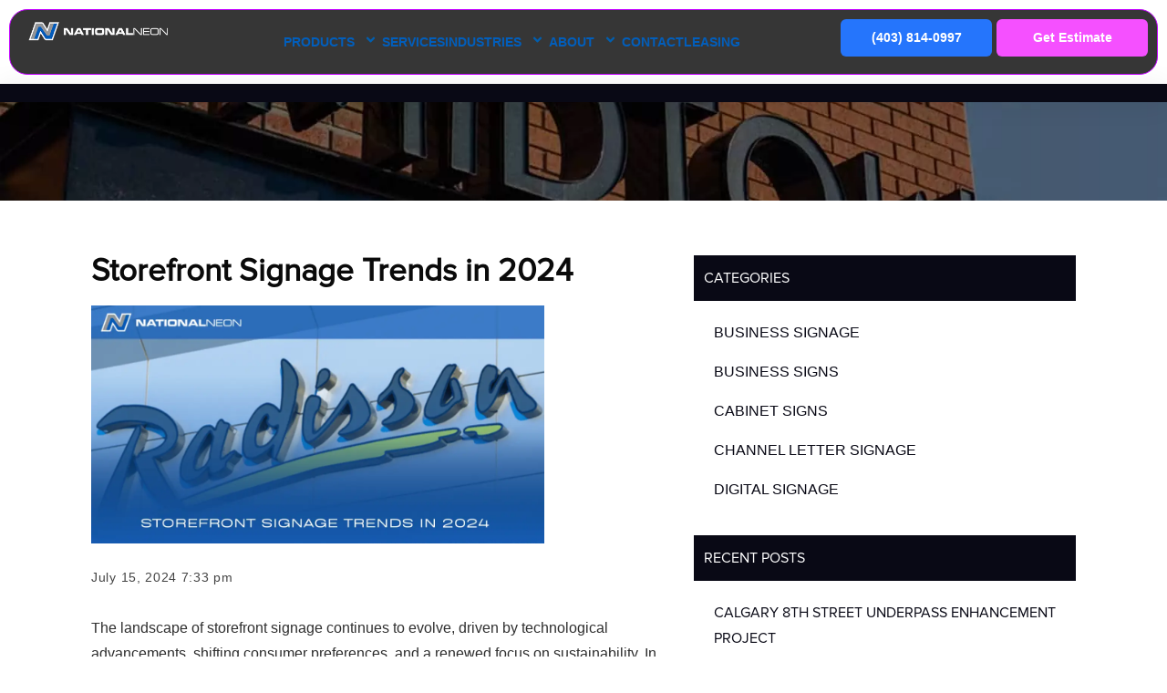

--- FILE ---
content_type: text/html; charset=UTF-8
request_url: https://nationalneonsigns.ca/storefront-signage-trends/
body_size: 41198
content:

<!DOCTYPE html>
<html lang="en-US" prefix="og: https://ogp.me/ns#">

<head>
	<meta charset="UTF-8">
	<meta name="viewport" content="width=device-width, initial-scale=1.0" />
				<script type="text/javascript">
			window.flatStyles = window.flatStyles || ''

			window.lightspeedOptimizeStylesheet = function () {
				const currentStylesheet = document.querySelector( '.tcb-lightspeed-style:not([data-ls-optimized])' )

				if ( currentStylesheet ) {
					try {
						if ( currentStylesheet.sheet && currentStylesheet.sheet.cssRules ) {
							if ( window.flatStyles ) {
								if ( this.optimizing ) {
									setTimeout( window.lightspeedOptimizeStylesheet.bind( this ), 24 )
								} else {
									this.optimizing = true;

									let rulesIndex = 0;

									while ( rulesIndex < currentStylesheet.sheet.cssRules.length ) {
										const rule = currentStylesheet.sheet.cssRules[ rulesIndex ]
										/* remove rules that already exist in the page */
										if ( rule.type === CSSRule.STYLE_RULE && window.flatStyles.includes( `${rule.selectorText}{` ) ) {
											currentStylesheet.sheet.deleteRule( rulesIndex )
										} else {
											rulesIndex ++
										}
									}
									/* optimize, mark it such, move to the next file, append the styles we have until now */
									currentStylesheet.setAttribute( 'data-ls-optimized', '1' )

									window.flatStyles += currentStylesheet.innerHTML

									this.optimizing = false
								}
							} else {
								window.flatStyles = currentStylesheet.innerHTML
								currentStylesheet.setAttribute( 'data-ls-optimized', '1' )
							}
						}
					} catch ( error ) {
						console.warn( error )
					}

					if ( currentStylesheet.parentElement.tagName !== 'HEAD' ) {
						/* always make sure that those styles end up in the head */
						const stylesheetID = currentStylesheet.id;
						/**
						 * make sure that there is only one copy of the css
						 * e.g display CSS
						 */
						if ( ( ! stylesheetID || ( stylesheetID && ! document.querySelector( `head #${stylesheetID}` ) ) ) ) {
							document.head.prepend( currentStylesheet )
						} else {
							currentStylesheet.remove();
						}
					}
				}
			}

			window.lightspeedOptimizeFlat = function ( styleSheetElement ) {
				if ( document.querySelectorAll( 'link[href*="thrive_flat.css"]' ).length > 1 ) {
					/* disable this flat if we already have one */
					styleSheetElement.setAttribute( 'disabled', true )
				} else {
					/* if this is the first one, make sure he's in head */
					if ( styleSheetElement.parentElement.tagName !== 'HEAD' ) {
						document.head.append( styleSheetElement )
					}
				}
			}
		</script>
		<link rel='stylesheet' id='tcb-style-base-thrive_template-28066'  href='//nationalneonsigns.ca/wp-content/uploads/thrive/tcb-base-css-28066-1732171867.css' type='text/css' media='all' /><style type="text/css" id="tcb-style-template-thrive_template-28066"  onLoad="typeof window.lightspeedOptimizeStylesheet === 'function' && window.lightspeedOptimizeStylesheet()" class="tcb-lightspeed-style">@media (min-width: 300px){.tve-theme-28066 #wrapper{--header-background-width: 100%;--footer-background-width: 100%;--top-content-width: 1080px;--top-background-width: 100%;background-color: transparent !important;--background-color: transparent !important;--tve-applied-background-color: transparent !important;background-image: none !important;--background-image: none !important;--tve-applied-background-image: none !important;}.tve-theme-28066 .thrv_footer .symbol-section-out{background-color: rgb(241,241,241);}.tve-theme-28066 .thrv_footer .symbol-section-in{padding: 20px !important;}.tve-theme-28066 .top-section .section-background{background-image: url("https://nationalneonsigns.ca/wp-content/uploads/2021/11/nonilluminated-banne-dark.jpg") !important;background-size: cover !important;background-position: 50% 50% !important;background-attachment: scroll !important;background-repeat: no-repeat !important;--background-image: url("https://nationalneonsigns.ca/wp-content/uploads/2021/11/nonilluminated-banne-dark.jpg") !important;--background-size: cover !important;--background-position: 50% 50% !important;--background-attachment: scroll !important;--background-repeat: no-repeat !important;--tve-applied-background-image: url("https://nationalneonsigns.ca/wp-content/uploads/2021/11/nonilluminated-banne-dark.jpg") !important;}.tve-theme-28066 .sidebar-section [data-css="tve-u-1841470fd14"]{background-color: rgb(9,9,21) !important;--background-color: rgb(9,9,21) !important;--tve-applied-background-color: rgb(9,9,21) !important;}:not(#tve) .tve-theme-28066 .sidebar-section [data-css="tve-u-18414710ffb"]{color: rgb(255,255,255) !important;--tcb-applied-color: rgb(255,255,255) !important;--tve-applied-color: rgb(255,255,255) !important;}.tve-theme-28066 .sidebar-section [data-css="tve-u-18414711d1c"]{margin-top: 0px !important;}.tve-theme-28066 .sidebar-section [data-css="tve-u-1841471335b"]{padding: 10px !important;}:not(#tve) .tve-theme-28066 .sidebar-section [data-css="tve-u-18414716c37"] p,:not(#tve) .tve-theme-28066 .sidebar-section [data-css="tve-u-18414716c37"] li,:not(#tve) .tve-theme-28066 .sidebar-section [data-css="tve-u-18414716c37"] blockquote,:not(#tve) .tve-theme-28066 .sidebar-section [data-css="tve-u-18414716c37"] address,:not(#tve) .tve-theme-28066 .sidebar-section [data-css="tve-u-18414716c37"] .tcb-plain-text,:not(#tve) .tve-theme-28066 .sidebar-section [data-css="tve-u-18414716c37"] label,:not(#tve) .tve-theme-28066 .sidebar-section [data-css="tve-u-18414716c37"] h1,:not(#tve) .tve-theme-28066 .sidebar-section [data-css="tve-u-18414716c37"] h2,:not(#tve) .tve-theme-28066 .sidebar-section [data-css="tve-u-18414716c37"] h3,:not(#tve) .tve-theme-28066 .sidebar-section [data-css="tve-u-18414716c37"] h4,:not(#tve) .tve-theme-28066 .sidebar-section [data-css="tve-u-18414716c37"] h5,:not(#tve) .tve-theme-28066 .sidebar-section [data-css="tve-u-18414716c37"] h6{color: var(--tve-color,rgb(9,9,21));--tve-applied-color: var$(--tve-color,rgb(9,9,21));--tcb-applied-color: rgb(9,9,21);text-transform: var(--tve-text-transform,uppercase);font-family: var(--tve-font-family,"Proxima nova regular");}.tve-theme-28066 .sidebar-section [data-css="tve-u-18414716c37"]{--tve-color: rgb(9,9,21);--tve-applied---tve-color: rgb(9,9,21);--tve-text-transform: uppercase;--tve-font-weight: var(--g-regular-weight,normal);--tve-font-family: "Proxima nova regular";}:not(#tve) .tve-theme-28066 .sidebar-section [data-css="tve-u-18414716c37"] .thrive-dynamic-styled-list-text a{color: rgb(9,9,21) !important;--tve-applied-color: rgb(9,9,21) !important;--eff-color: rgb(9,9,21) !important;--eff-faded: rgba(9,9,21,0.6) !important;--eff-ensure-contrast: rgba(9,9,21,0.6) !important;--eff-ensure-contrast-complement: rgba(21,9,21,0.6) !important;box-shadow: none !important;border-bottom: none !important;background-image: linear-gradient(var(--eff-color),var(--eff-color)) !important;background-position: 0px 100% !important;background-size: 0% 0.15em !important;background-repeat: no-repeat !important;background-attachment: initial !important;background-origin: initial !important;background-clip: initial !important;background-color: initial !important;text-decoration: none !important;animation: 0s ease 0s 1 normal none running none !important;transition: background-size 0.2s 0.05s !important;padding-left: 0px !important;--eff: left-right !important;--tve-applied-box-shadow: none !important;--tve-applied-background-image: linear-gradient(var$(--eff-color),var$(--eff-color)) !important;font-family: Arial,sans-serif !important;font-size: 16px !important;}:not(#tve) .tve-theme-28066 .sidebar-section [data-css="tve-u-18414716c37"] .thrive-dynamic-styled-list-text a:hover{text-decoration: none !important;background-image: linear-gradient(var(--eff-color),var(--eff-color)) !important;background-position: 0px 100% !important;background-size: 100% 0.15em !important;background-repeat: no-repeat !important;background-attachment: initial !important;background-origin: initial !important;background-clip: initial !important;background-color: initial !important;box-shadow: none !important;--tve-applied-box-shadow: none !important;--tve-applied-background-image: linear-gradient(var$(--eff-color),var$(--eff-color)) !important;}.tve-theme-28066 .sidebar-section [data-css="tve-u-18414716c37"] .dynamic-list-icon .thrv_icon{--tcb-local-color-icon: rgb(2,94,187);--tcb-local-color-var: rgb(2,94,187);--tve-icon-size: 16px;}:not(#tve) .tve-theme-28066 .sidebar-section [data-css="tve-u-18414716c37"] .dynamic-list-icon .thrv_icon > :first-child{color: rgb(2,94,187);--tve-applied-color: rgb(2,94,187);}:not(#tve) .tve-theme-28066 .sidebar-section [data-css="tve-u-18414716c37"] p,:not(#tve) .tve-theme-28066 .sidebar-section [data-css="tve-u-18414716c37"] li,:not(#tve) .tve-theme-28066 .sidebar-section [data-css="tve-u-18414716c37"] blockquote,:not(#tve) .tve-theme-28066 .sidebar-section [data-css="tve-u-18414716c37"] address,:not(#tve) .tve-theme-28066 .sidebar-section [data-css="tve-u-18414716c37"] .tcb-plain-text,:not(#tve) .tve-theme-28066 .sidebar-section [data-css="tve-u-18414716c37"] label{font-weight: var(--tve-font-weight,var(--g-regular-weight,normal));}:not(#tve) .tve-theme-28066 .sidebar-section [data-css="tve-u-18414731e79"]{color: rgb(255,255,255) !important;--tcb-applied-color: rgb(255,255,255) !important;--tve-applied-color: rgb(255,255,255) !important;}.tve-theme-28066 .sidebar-section [data-css="tve-u-18414732646"]{margin-top: 0px !important;}:not(#tve) .tve-theme-28066 .sidebar-section [data-css="tve-u-18414733916"] p,:not(#tve) .tve-theme-28066 .sidebar-section [data-css="tve-u-18414733916"] li,:not(#tve) .tve-theme-28066 .sidebar-section [data-css="tve-u-18414733916"] blockquote,:not(#tve) .tve-theme-28066 .sidebar-section [data-css="tve-u-18414733916"] address,:not(#tve) .tve-theme-28066 .sidebar-section [data-css="tve-u-18414733916"] .tcb-plain-text,:not(#tve) .tve-theme-28066 .sidebar-section [data-css="tve-u-18414733916"] label{font-weight: var(--tve-font-weight,var(--g-regular-weight,normal));}.tve-theme-28066 .sidebar-section [data-css="tve-u-18414733916"]{--tve-font-weight: var(--g-regular-weight,normal);--tve-font-family: "Proxima nova regular";--tve-text-transform: uppercase;}:not(#tve) .tve-theme-28066 .sidebar-section [data-css="tve-u-18414733916"] p,:not(#tve) .tve-theme-28066 .sidebar-section [data-css="tve-u-18414733916"] li,:not(#tve) .tve-theme-28066 .sidebar-section [data-css="tve-u-18414733916"] blockquote,:not(#tve) .tve-theme-28066 .sidebar-section [data-css="tve-u-18414733916"] address,:not(#tve) .tve-theme-28066 .sidebar-section [data-css="tve-u-18414733916"] .tcb-plain-text,:not(#tve) .tve-theme-28066 .sidebar-section [data-css="tve-u-18414733916"] label,:not(#tve) .tve-theme-28066 .sidebar-section [data-css="tve-u-18414733916"] h1,:not(#tve) .tve-theme-28066 .sidebar-section [data-css="tve-u-18414733916"] h2,:not(#tve) .tve-theme-28066 .sidebar-section [data-css="tve-u-18414733916"] h3,:not(#tve) .tve-theme-28066 .sidebar-section [data-css="tve-u-18414733916"] h4,:not(#tve) .tve-theme-28066 .sidebar-section [data-css="tve-u-18414733916"] h5,:not(#tve) .tve-theme-28066 .sidebar-section [data-css="tve-u-18414733916"] h6{font-family: var(--tve-font-family,"Proxima nova regular");text-transform: var(--tve-text-transform,uppercase);}:not(#tve) .tve-theme-28066 .sidebar-section [data-css="tve-u-18414733916"] .thrive-dynamic-styled-list-text a{color: rgb(9,9,21) !important;--tve-applied-color: rgb(9,9,21) !important;font-size: 16px !important;}.tve-theme-28066 .sidebar-section [data-css="tve-u-18414733916"] .dynamic-list-icon .thrv_icon{--tcb-local-color-icon: rgb(2,94,187);--tcb-local-color-var: rgb(2,94,187);--tve-icon-size: 16px;}:not(#tve) .tve-theme-28066 .sidebar-section [data-css="tve-u-18414733916"] .dynamic-list-icon .thrv_icon > :first-child{color: rgb(2,94,187);--tve-applied-color: rgb(2,94,187);}.tve-theme-28066 .main-container{margin-top: 40px !important;}.tve-theme-28066 .content-section [data-css="tve-u-193437e8de3"]{max-width: 80%;--tve-alignment: left;float: left;z-index: 3;position: relative;margin-left: auto !important;margin-right: auto !important;padding-left: 0px !important;}.tve-theme-28066 .content-section [data-css="tve-u-193437f2cb1"]::after{clear: both;}:not(#layout) .tve-theme-28066 .main-container{--sidebar-size: 40.65%;}.tve-theme-28066 .content-section [data-css="tve-u-1934380fcfd"]{padding: 0px !important;}:not(#tve) .tve-theme-28066 .content-section [data-css="tve-u-1934792e295"]{padding-left: 0px !important;}.tve-theme-28066 .content-section [data-css="tve-u-1934792e295"]{--tve-font-size: 35px;}.tve-theme-28066 .content-section [data-css="tve-u-1934387e175"]{margin-top: 0px !important;margin-bottom: 0px !important;}:not(#tve) .tve-theme-28066 .content-section [data-css="tve-u-1934d7462a9"]{padding-left: 0px !important;}.tve-theme-28066 .content-section .tcb-post-title[data-css="tve-u-1934d7462a9"] a,.tve-theme-28066 .content-section .tcb-post-title[data-css="tve-u-1934d7462a9"]{font-size: var(--tve-font-size,35px);}.tve-theme-28066 .content-section [data-css="tve-u-1934d7462a9"]{--tve-font-size: 35px;}.tve-theme-28066 .sidebar-section [data-css="tve-u-1934d7e3218"]{padding: 10px !important;}}@media (max-width: 1023px){.tve-theme-28066 .content-section [data-css="tve-u-193437e8de3"]{max-width: 100%;padding-left: 10px !important;}.tve-theme-28066 .content-section [data-css="tve-u-1934380fcfd"]{padding-left: 10px !important;}.tve-theme-28066 .content-section [data-css="tve-u-1934387e175"]{padding-left: 10px !important;margin-bottom: 0px !important;margin-top: 0px !important;}.tve-theme-28066 .content-section [data-css="tve-u-1934388c587"]{margin-bottom: 0px !important;margin-top: 0px !important;margin-left: 5px !important;}.tve-theme-28066 .sidebar-section .section-content{padding-right: 10px !important;padding-left: 1px !important;}.tve-theme-28066 .sidebar-section{margin-left: 0px !important;}:not(#layout) .tve-theme-28066 .main-container{--sidebar-size: 44.12%;}.tve-theme-28066 .content-section #comments{margin-left: 10px !important;}:not(#tve) .tve-theme-28066 .content-section [data-css="tve-u-1934792e295"]{padding-left: 10px !important;}:not(#tve) .tve-theme-28066 .content-section [data-css="tve-u-1934d7462a9"]{padding-left: 10px !important;margin-left: 0px !important;}.tve-theme-28066 .content-section .tcb-post-title[data-css="tve-u-1934d7462a9"] a,.tve-theme-28066 .content-section .tcb-post-title[data-css="tve-u-1934d7462a9"]{font-size: var(--tve-font-size,25px);letter-spacing: var(--tve-letter-spacing,1px);}.tve-theme-28066 .content-section [data-css="tve-u-1934d7462a9"]{--tve-font-size: 25px;--tve-letter-spacing: 1px;}}@media (max-width: 767px){:not(#tve) .tve-theme-28066 .content-section [data-css="tve-u-1934388c587"] p,:not(#tve) .tve-theme-28066 .content-section [data-css="tve-u-1934388c587"] li,:not(#tve) .tve-theme-28066 .content-section [data-css="tve-u-1934388c587"] blockquote,:not(#tve) .tve-theme-28066 .content-section [data-css="tve-u-1934388c587"] address,:not(#tve) .tve-theme-28066 .content-section [data-css="tve-u-1934388c587"] .tcb-plain-text,:not(#tve) .tve-theme-28066 .content-section [data-css="tve-u-1934388c587"] label{font-size: var(--tve-font-size,16px);}.tve-theme-28066 .content-section [data-css="tve-u-1934388c587"]{--tve-font-size: 16px;margin-left: 0px !important;}.tve-theme-28066 .content-section [data-css="tve-u-193438d40aa"]{width: 50%;padding-left: 0px !important;margin-left: 10px !important;}.tve-theme-28066 .content-section [data-css="tve-u-193438ef605"]{--tve-alignment: left;float: left;z-index: 3;position: relative;padding-left: 10px !important;margin-left: auto !important;margin-right: auto !important;}.tve-theme-28066 .content-section [data-css="tve-u-193438f05f2"]{--tve-alignment: left;float: left;z-index: 3;position: relative;padding-left: 10px !important;margin-left: auto !important;margin-right: auto !important;}.tve-theme-28066 .content-section [data-css="tve-u-193438f2108"]{padding-left: 10px !important;}.tve-theme-28066 .content-section [data-css="tve-u-193438f3818"]{float: left;z-index: 3;position: relative;--tve-alignment: left;padding-left: 10px !important;padding-right: 10px !important;}.tve-theme-28066 .content-section #comments{padding-left: 10px !important;padding-right: 10px !important;}.tve-theme-28066 .content-section [data-css="tve-u-193437e8de3"]{padding-right: 10px !important;}.tve-theme-28066 .content-section [data-css="tve-u-1934387e175"]{padding-right: 10px !important;}:not(#tve) .tve-theme-28066 .content-section [data-css="tve-u-1934792e295"]{padding-left: 0px !important;}.tve-theme-28066 .content-section [data-css="tve-u-19347972856"]{--tve-alignment: left;float: left;z-index: 3;position: relative;margin-left: auto !important;margin-right: auto !important;}.tve-theme-28066 .content-section [data-css="tve-u-19347974365"]{--tve-alignment: left;float: left;z-index: 3;position: relative;margin-left: auto !important;margin-right: auto !important;}.tve-theme-28066 .content-section [data-css="tve-u-193479770d7"]::after{clear: both;}.tve-theme-28066 .content-section [data-css="tve-u-1934797ad47"]::after{clear: both;}.tve-theme-28066 .content-section [data-css="tve-u-1934797e095"]{max-width: 100%;}.tve-theme-28066 .content-section [data-css="tve-u-1934797f1b1"]::after{clear: both;}.tve-theme-28066 .content-section [data-css="tve-u-19347983881"]::after{clear: both;}.tve-theme-28066 .content-section [data-css="tve-u-19347984683"]::after{clear: both;}.tve-theme-28066 .sidebar-section [data-css="tve-u-18414733916"]{padding: 0px !important;margin-left: 0px !important;margin-right: 0px !important;}.tve-theme-28066 .sidebar-section [data-css="tve-u-18414716c37"]{padding: 0px !important;}:not(#tve) .tve-theme-28066 .content-section [data-css="tve-u-1934d7462a9"]{padding-left: 10px !important;margin-top: 0px !important;margin-bottom: 15px !important;padding-right: 0px !important;}.tve-theme-28066 .content-section .tcb-post-title[data-css="tve-u-1934d7462a9"] a,.tve-theme-28066 .content-section .tcb-post-title[data-css="tve-u-1934d7462a9"]{font-size: var(--tve-font-size,25px);}.tve-theme-28066 .content-section [data-css="tve-u-1934d7462a9"]{--tve-font-size: 25px;}.tve-theme-28066 .sidebar-section [data-css="tve-u-1934d7e3218"]{margin-top: 10px !important;margin-bottom: 10px !important;}.tve-theme-28066 .sidebar-section [data-css="tve-u-1841471335b"]{margin-top: 10px !important;margin-bottom: 10px !important;}}</style>
<!-- Search Engine Optimization by Rank Math PRO - https://rankmath.com/ -->
<title>Top Trends Of Storefront Signage 2024 | National Neon Signs</title>
<meta name="description" content="Explore 2024&#039;s top Storefront Signage Trends with National Neon Signs: digital tech, sustainability, and personalized branding. Boost engagement and visibility!"/>
<meta name="robots" content="follow, index, max-snippet:-1, max-video-preview:-1, max-image-preview:large"/>
<link rel="canonical" href="https://nationalneonsigns.ca/storefront-signage-trends/" />
<meta property="og:locale" content="en_US" />
<meta property="og:type" content="article" />
<meta property="og:title" content="Top Trends Of Storefront Signage 2024 | National Neon Signs" />
<meta property="og:description" content="Explore 2024&#039;s top Storefront Signage Trends with National Neon Signs: digital tech, sustainability, and personalized branding. Boost engagement and visibility!" />
<meta property="og:url" content="https://nationalneonsigns.ca/storefront-signage-trends/" />
<meta property="article:section" content="Storefront Signage" />
<meta property="og:updated_time" content="2024-07-15T19:38:37+00:00" />
<meta property="og:image" content="https://nationalneonsigns.ca/wp-content/uploads/2024/07/Storefront-Signage-Trends.webp" />
<meta property="og:image:secure_url" content="https://nationalneonsigns.ca/wp-content/uploads/2024/07/Storefront-Signage-Trends.webp" />
<meta property="og:image:width" content="1200" />
<meta property="og:image:height" content="630" />
<meta property="og:image:alt" content="Storefront Signage Trends" />
<meta property="og:image:type" content="image/webp" />
<meta name="twitter:card" content="summary_large_image" />
<meta name="twitter:title" content="Top Trends Of Storefront Signage 2024 | National Neon Signs" />
<meta name="twitter:description" content="Explore 2024&#039;s top Storefront Signage Trends with National Neon Signs: digital tech, sustainability, and personalized branding. Boost engagement and visibility!" />
<meta name="twitter:image" content="https://nationalneonsigns.ca/wp-content/uploads/2024/07/Storefront-Signage-Trends.webp" />
<meta name="twitter:label1" content="Written by" />
<meta name="twitter:data1" content="Noah Sander" />
<meta name="twitter:label2" content="Time to read" />
<meta name="twitter:data2" content="4 minutes" />
<!-- /Rank Math WordPress SEO plugin -->

<link rel='dns-prefetch' href='//www.googletagmanager.com' />
<link rel="alternate" type="application/rss+xml" title="National Neon Signs &raquo; Feed" href="https://nationalneonsigns.ca/feed/" />
<link rel="alternate" type="application/rss+xml" title="National Neon Signs &raquo; Comments Feed" href="https://nationalneonsigns.ca/comments/feed/" />
<link rel="alternate" title="oEmbed (JSON)" type="application/json+oembed" href="https://nationalneonsigns.ca/wp-json/oembed/1.0/embed?url=https%3A%2F%2Fnationalneonsigns.ca%2Fstorefront-signage-trends%2F" />
<link rel="alternate" title="oEmbed (XML)" type="text/xml+oembed" href="https://nationalneonsigns.ca/wp-json/oembed/1.0/embed?url=https%3A%2F%2Fnationalneonsigns.ca%2Fstorefront-signage-trends%2F&#038;format=xml" />
		<style>
			.lazyload,
			.lazyloading {
				max-width: 100%;
			}
		</style>
		<style id='wp-img-auto-sizes-contain-inline-css' type='text/css'>
img:is([sizes=auto i],[sizes^="auto," i]){contain-intrinsic-size:3000px 1500px}
/*# sourceURL=wp-img-auto-sizes-contain-inline-css */
</style>
<link rel='stylesheet' id='elementor-frontend-css' href='https://nationalneonsigns.ca/wp-content/plugins/elementor/assets/css/frontend.min.css?ver=3.34.1' type='text/css' media='all' />
<link rel='stylesheet' id='eael-general-css' href='https://nationalneonsigns.ca/wp-content/plugins/essential-addons-for-elementor-lite/assets/front-end/css/view/general.min.css?ver=6.5.7' type='text/css' media='all' />
<link rel='stylesheet' id='eael-29144-css' href='https://nationalneonsigns.ca/wp-content/uploads/essential-addons-elementor/eael-29144.css?ver=1721072317' type='text/css' media='all' />
<link rel='stylesheet' id='elementor-post-29144-css' href='https://nationalneonsigns.ca/wp-content/uploads/elementor/css/post-29144.css?ver=1769003696' type='text/css' media='all' />
<style id='cf-frontend-style-inline-css' type='text/css'>
@font-face {
	font-family: 'Proxima nova regular';
	font-weight: 400;
	font-display: auto;
	src: url('https://nationalneonsigns.ca/wp-content/uploads/2021/08/ProximaNova-Regular.otf') format('OpenType');
}
/*# sourceURL=cf-frontend-style-inline-css */
</style>
<style id='wp-emoji-styles-inline-css' type='text/css'>

	img.wp-smiley, img.emoji {
		display: inline !important;
		border: none !important;
		box-shadow: none !important;
		height: 1em !important;
		width: 1em !important;
		margin: 0 0.07em !important;
		vertical-align: -0.1em !important;
		background: none !important;
		padding: 0 !important;
	}
/*# sourceURL=wp-emoji-styles-inline-css */
</style>
<link rel='stylesheet' id='wp-block-library-css' href='https://nationalneonsigns.ca/wp-includes/css/dist/block-library/style.min.css?ver=22d98defa4f2b80ce57f8a82d3b1fd07' type='text/css' media='all' />
<style id='classic-theme-styles-inline-css' type='text/css'>
/*! This file is auto-generated */
.wp-block-button__link{color:#fff;background-color:#32373c;border-radius:9999px;box-shadow:none;text-decoration:none;padding:calc(.667em + 2px) calc(1.333em + 2px);font-size:1.125em}.wp-block-file__button{background:#32373c;color:#fff;text-decoration:none}
/*# sourceURL=/wp-includes/css/classic-themes.min.css */
</style>
<style id='global-styles-inline-css' type='text/css'>
:root{--wp--preset--aspect-ratio--square: 1;--wp--preset--aspect-ratio--4-3: 4/3;--wp--preset--aspect-ratio--3-4: 3/4;--wp--preset--aspect-ratio--3-2: 3/2;--wp--preset--aspect-ratio--2-3: 2/3;--wp--preset--aspect-ratio--16-9: 16/9;--wp--preset--aspect-ratio--9-16: 9/16;--wp--preset--color--black: #000000;--wp--preset--color--cyan-bluish-gray: #abb8c3;--wp--preset--color--white: #ffffff;--wp--preset--color--pale-pink: #f78da7;--wp--preset--color--vivid-red: #cf2e2e;--wp--preset--color--luminous-vivid-orange: #ff6900;--wp--preset--color--luminous-vivid-amber: #fcb900;--wp--preset--color--light-green-cyan: #7bdcb5;--wp--preset--color--vivid-green-cyan: #00d084;--wp--preset--color--pale-cyan-blue: #8ed1fc;--wp--preset--color--vivid-cyan-blue: #0693e3;--wp--preset--color--vivid-purple: #9b51e0;--wp--preset--gradient--vivid-cyan-blue-to-vivid-purple: linear-gradient(135deg,rgb(6,147,227) 0%,rgb(155,81,224) 100%);--wp--preset--gradient--light-green-cyan-to-vivid-green-cyan: linear-gradient(135deg,rgb(122,220,180) 0%,rgb(0,208,130) 100%);--wp--preset--gradient--luminous-vivid-amber-to-luminous-vivid-orange: linear-gradient(135deg,rgb(252,185,0) 0%,rgb(255,105,0) 100%);--wp--preset--gradient--luminous-vivid-orange-to-vivid-red: linear-gradient(135deg,rgb(255,105,0) 0%,rgb(207,46,46) 100%);--wp--preset--gradient--very-light-gray-to-cyan-bluish-gray: linear-gradient(135deg,rgb(238,238,238) 0%,rgb(169,184,195) 100%);--wp--preset--gradient--cool-to-warm-spectrum: linear-gradient(135deg,rgb(74,234,220) 0%,rgb(151,120,209) 20%,rgb(207,42,186) 40%,rgb(238,44,130) 60%,rgb(251,105,98) 80%,rgb(254,248,76) 100%);--wp--preset--gradient--blush-light-purple: linear-gradient(135deg,rgb(255,206,236) 0%,rgb(152,150,240) 100%);--wp--preset--gradient--blush-bordeaux: linear-gradient(135deg,rgb(254,205,165) 0%,rgb(254,45,45) 50%,rgb(107,0,62) 100%);--wp--preset--gradient--luminous-dusk: linear-gradient(135deg,rgb(255,203,112) 0%,rgb(199,81,192) 50%,rgb(65,88,208) 100%);--wp--preset--gradient--pale-ocean: linear-gradient(135deg,rgb(255,245,203) 0%,rgb(182,227,212) 50%,rgb(51,167,181) 100%);--wp--preset--gradient--electric-grass: linear-gradient(135deg,rgb(202,248,128) 0%,rgb(113,206,126) 100%);--wp--preset--gradient--midnight: linear-gradient(135deg,rgb(2,3,129) 0%,rgb(40,116,252) 100%);--wp--preset--font-size--small: 13px;--wp--preset--font-size--medium: 20px;--wp--preset--font-size--large: 36px;--wp--preset--font-size--x-large: 42px;--wp--preset--spacing--20: 0.44rem;--wp--preset--spacing--30: 0.67rem;--wp--preset--spacing--40: 1rem;--wp--preset--spacing--50: 1.5rem;--wp--preset--spacing--60: 2.25rem;--wp--preset--spacing--70: 3.38rem;--wp--preset--spacing--80: 5.06rem;--wp--preset--shadow--natural: 6px 6px 9px rgba(0, 0, 0, 0.2);--wp--preset--shadow--deep: 12px 12px 50px rgba(0, 0, 0, 0.4);--wp--preset--shadow--sharp: 6px 6px 0px rgba(0, 0, 0, 0.2);--wp--preset--shadow--outlined: 6px 6px 0px -3px rgb(255, 255, 255), 6px 6px rgb(0, 0, 0);--wp--preset--shadow--crisp: 6px 6px 0px rgb(0, 0, 0);}:where(.is-layout-flex){gap: 0.5em;}:where(.is-layout-grid){gap: 0.5em;}body .is-layout-flex{display: flex;}.is-layout-flex{flex-wrap: wrap;align-items: center;}.is-layout-flex > :is(*, div){margin: 0;}body .is-layout-grid{display: grid;}.is-layout-grid > :is(*, div){margin: 0;}:where(.wp-block-columns.is-layout-flex){gap: 2em;}:where(.wp-block-columns.is-layout-grid){gap: 2em;}:where(.wp-block-post-template.is-layout-flex){gap: 1.25em;}:where(.wp-block-post-template.is-layout-grid){gap: 1.25em;}.has-black-color{color: var(--wp--preset--color--black) !important;}.has-cyan-bluish-gray-color{color: var(--wp--preset--color--cyan-bluish-gray) !important;}.has-white-color{color: var(--wp--preset--color--white) !important;}.has-pale-pink-color{color: var(--wp--preset--color--pale-pink) !important;}.has-vivid-red-color{color: var(--wp--preset--color--vivid-red) !important;}.has-luminous-vivid-orange-color{color: var(--wp--preset--color--luminous-vivid-orange) !important;}.has-luminous-vivid-amber-color{color: var(--wp--preset--color--luminous-vivid-amber) !important;}.has-light-green-cyan-color{color: var(--wp--preset--color--light-green-cyan) !important;}.has-vivid-green-cyan-color{color: var(--wp--preset--color--vivid-green-cyan) !important;}.has-pale-cyan-blue-color{color: var(--wp--preset--color--pale-cyan-blue) !important;}.has-vivid-cyan-blue-color{color: var(--wp--preset--color--vivid-cyan-blue) !important;}.has-vivid-purple-color{color: var(--wp--preset--color--vivid-purple) !important;}.has-black-background-color{background-color: var(--wp--preset--color--black) !important;}.has-cyan-bluish-gray-background-color{background-color: var(--wp--preset--color--cyan-bluish-gray) !important;}.has-white-background-color{background-color: var(--wp--preset--color--white) !important;}.has-pale-pink-background-color{background-color: var(--wp--preset--color--pale-pink) !important;}.has-vivid-red-background-color{background-color: var(--wp--preset--color--vivid-red) !important;}.has-luminous-vivid-orange-background-color{background-color: var(--wp--preset--color--luminous-vivid-orange) !important;}.has-luminous-vivid-amber-background-color{background-color: var(--wp--preset--color--luminous-vivid-amber) !important;}.has-light-green-cyan-background-color{background-color: var(--wp--preset--color--light-green-cyan) !important;}.has-vivid-green-cyan-background-color{background-color: var(--wp--preset--color--vivid-green-cyan) !important;}.has-pale-cyan-blue-background-color{background-color: var(--wp--preset--color--pale-cyan-blue) !important;}.has-vivid-cyan-blue-background-color{background-color: var(--wp--preset--color--vivid-cyan-blue) !important;}.has-vivid-purple-background-color{background-color: var(--wp--preset--color--vivid-purple) !important;}.has-black-border-color{border-color: var(--wp--preset--color--black) !important;}.has-cyan-bluish-gray-border-color{border-color: var(--wp--preset--color--cyan-bluish-gray) !important;}.has-white-border-color{border-color: var(--wp--preset--color--white) !important;}.has-pale-pink-border-color{border-color: var(--wp--preset--color--pale-pink) !important;}.has-vivid-red-border-color{border-color: var(--wp--preset--color--vivid-red) !important;}.has-luminous-vivid-orange-border-color{border-color: var(--wp--preset--color--luminous-vivid-orange) !important;}.has-luminous-vivid-amber-border-color{border-color: var(--wp--preset--color--luminous-vivid-amber) !important;}.has-light-green-cyan-border-color{border-color: var(--wp--preset--color--light-green-cyan) !important;}.has-vivid-green-cyan-border-color{border-color: var(--wp--preset--color--vivid-green-cyan) !important;}.has-pale-cyan-blue-border-color{border-color: var(--wp--preset--color--pale-cyan-blue) !important;}.has-vivid-cyan-blue-border-color{border-color: var(--wp--preset--color--vivid-cyan-blue) !important;}.has-vivid-purple-border-color{border-color: var(--wp--preset--color--vivid-purple) !important;}.has-vivid-cyan-blue-to-vivid-purple-gradient-background{background: var(--wp--preset--gradient--vivid-cyan-blue-to-vivid-purple) !important;}.has-light-green-cyan-to-vivid-green-cyan-gradient-background{background: var(--wp--preset--gradient--light-green-cyan-to-vivid-green-cyan) !important;}.has-luminous-vivid-amber-to-luminous-vivid-orange-gradient-background{background: var(--wp--preset--gradient--luminous-vivid-amber-to-luminous-vivid-orange) !important;}.has-luminous-vivid-orange-to-vivid-red-gradient-background{background: var(--wp--preset--gradient--luminous-vivid-orange-to-vivid-red) !important;}.has-very-light-gray-to-cyan-bluish-gray-gradient-background{background: var(--wp--preset--gradient--very-light-gray-to-cyan-bluish-gray) !important;}.has-cool-to-warm-spectrum-gradient-background{background: var(--wp--preset--gradient--cool-to-warm-spectrum) !important;}.has-blush-light-purple-gradient-background{background: var(--wp--preset--gradient--blush-light-purple) !important;}.has-blush-bordeaux-gradient-background{background: var(--wp--preset--gradient--blush-bordeaux) !important;}.has-luminous-dusk-gradient-background{background: var(--wp--preset--gradient--luminous-dusk) !important;}.has-pale-ocean-gradient-background{background: var(--wp--preset--gradient--pale-ocean) !important;}.has-electric-grass-gradient-background{background: var(--wp--preset--gradient--electric-grass) !important;}.has-midnight-gradient-background{background: var(--wp--preset--gradient--midnight) !important;}.has-small-font-size{font-size: var(--wp--preset--font-size--small) !important;}.has-medium-font-size{font-size: var(--wp--preset--font-size--medium) !important;}.has-large-font-size{font-size: var(--wp--preset--font-size--large) !important;}.has-x-large-font-size{font-size: var(--wp--preset--font-size--x-large) !important;}
:where(.wp-block-post-template.is-layout-flex){gap: 1.25em;}:where(.wp-block-post-template.is-layout-grid){gap: 1.25em;}
:where(.wp-block-term-template.is-layout-flex){gap: 1.25em;}:where(.wp-block-term-template.is-layout-grid){gap: 1.25em;}
:where(.wp-block-columns.is-layout-flex){gap: 2em;}:where(.wp-block-columns.is-layout-grid){gap: 2em;}
:root :where(.wp-block-pullquote){font-size: 1.5em;line-height: 1.6;}
/*# sourceURL=global-styles-inline-css */
</style>
<link rel='stylesheet' id='thrive-theme-styles-css' href='https://nationalneonsigns.ca/wp-content/themes/thrive-theme/inc/assets/dist/theme.css?ver=10.8.6' type='text/css' media='all' />
<link rel='stylesheet' id='ez-toc-css' href='https://nationalneonsigns.ca/wp-content/plugins/easy-table-of-contents/assets/css/screen.min.css?ver=2.0.80' type='text/css' media='all' />
<style id='ez-toc-inline-css' type='text/css'>
div#ez-toc-container .ez-toc-title {font-size: 120%;}div#ez-toc-container .ez-toc-title {font-weight: 500;}div#ez-toc-container ul li , div#ez-toc-container ul li a {font-size: 95%;}div#ez-toc-container ul li , div#ez-toc-container ul li a {font-weight: 500;}div#ez-toc-container nav ul ul li {font-size: 90%;}.ez-toc-box-title {font-weight: bold; margin-bottom: 10px; text-align: center; text-transform: uppercase; letter-spacing: 1px; color: #666; padding-bottom: 5px;position:absolute;top:-4%;left:5%;background-color: inherit;transition: top 0.3s ease;}.ez-toc-box-title.toc-closed {top:-25%;}
.ez-toc-container-direction {direction: ltr;}.ez-toc-counter ul{counter-reset: item ;}.ez-toc-counter nav ul li a::before {content: counters(item, '.', decimal) '. ';display: inline-block;counter-increment: item;flex-grow: 0;flex-shrink: 0;margin-right: .2em; float: left; }.ez-toc-widget-direction {direction: ltr;}.ez-toc-widget-container ul{counter-reset: item ;}.ez-toc-widget-container nav ul li a::before {content: counters(item, '.', decimal) '. ';display: inline-block;counter-increment: item;flex-grow: 0;flex-shrink: 0;margin-right: .2em; float: left; }
/*# sourceURL=ez-toc-inline-css */
</style>
<link rel='stylesheet' id='ez-toc-thrive-theme-builder-css' href='https://nationalneonsigns.ca/wp-content/plugins/easy-table-of-contents/assets/css/thrive-theme-builder.min.css?ver=2.0.80' type='text/css' media='all' />
<link rel='stylesheet' id='widget-heading-css' href='https://nationalneonsigns.ca/wp-content/plugins/elementor/assets/css/widget-heading.min.css?ver=3.34.1' type='text/css' media='all' />
<link rel='stylesheet' id='widget-image-css' href='https://nationalneonsigns.ca/wp-content/plugins/elementor/assets/css/widget-image.min.css?ver=3.34.1' type='text/css' media='all' />
<link rel='stylesheet' id='widget-icon-list-css' href='https://nationalneonsigns.ca/wp-content/plugins/elementor/assets/css/widget-icon-list.min.css?ver=3.34.1' type='text/css' media='all' />
<link rel='stylesheet' id='elementor-post-28970-css' href='https://nationalneonsigns.ca/wp-content/uploads/elementor/css/post-28970.css?ver=1769004237' type='text/css' media='all' />
<link rel='stylesheet' id='elementor-post-30388-css' href='https://nationalneonsigns.ca/wp-content/uploads/elementor/css/post-30388.css?ver=1769004237' type='text/css' media='all' />
<link rel='stylesheet' id='thrive-theme-css' href='https://nationalneonsigns.ca/wp-content/themes/thrive-theme/style.css?ver=10.8.6' type='text/css' media='all' />
<link rel='stylesheet' id='ekit-widget-styles-css' href='https://nationalneonsigns.ca/wp-content/plugins/elementskit-lite/widgets/init/assets/css/widget-styles.css?ver=3.7.8' type='text/css' media='all' />
<link rel='stylesheet' id='ekit-responsive-css' href='https://nationalneonsigns.ca/wp-content/plugins/elementskit-lite/widgets/init/assets/css/responsive.css?ver=3.7.8' type='text/css' media='all' />
<link rel='stylesheet' id='elementor-gf-local-poppins-css' href='https://nationalneonsigns.ca/wp-content/uploads/elementor/google-fonts/css/poppins.css?ver=1743501477' type='text/css' media='all' />
<link rel='stylesheet' id='elementor-gf-local-roboto-css' href='https://nationalneonsigns.ca/wp-content/uploads/elementor/google-fonts/css/roboto.css?ver=1743501481' type='text/css' media='all' />
<link rel='stylesheet' id='elementor-gf-local-robotoslab-css' href='https://nationalneonsigns.ca/wp-content/uploads/elementor/google-fonts/css/robotoslab.css?ver=1743501483' type='text/css' media='all' />
<link rel='stylesheet' id='elementor-gf-local-anton-css' href='https://nationalneonsigns.ca/wp-content/uploads/elementor/google-fonts/css/anton.css?ver=1743501483' type='text/css' media='all' />
<link rel='stylesheet' id='elementor-gf-local-jost-css' href='https://nationalneonsigns.ca/wp-content/uploads/elementor/google-fonts/css/jost.css?ver=1743501486' type='text/css' media='all' />
<link rel='stylesheet' id='elementor-icons-ekiticons-css' href='https://nationalneonsigns.ca/wp-content/plugins/elementskit-lite/modules/elementskit-icon-pack/assets/css/ekiticons.css?ver=3.7.8' type='text/css' media='all' />
<script type="text/javascript" src="https://nationalneonsigns.ca/wp-includes/js/jquery/jquery.min.js?ver=3.7.1" id="jquery-core-js"></script>
<script type="text/javascript" src="https://nationalneonsigns.ca/wp-includes/js/jquery/jquery-migrate.min.js?ver=3.4.1" id="jquery-migrate-js"></script>
<script type="text/javascript" src="https://nationalneonsigns.ca/wp-includes/js/jquery/ui/core.min.js?ver=1.13.3" id="jquery-ui-core-js"></script>
<script type="text/javascript" src="https://nationalneonsigns.ca/wp-includes/js/jquery/ui/menu.min.js?ver=1.13.3" id="jquery-ui-menu-js"></script>
<script type="text/javascript" src="https://nationalneonsigns.ca/wp-includes/js/dist/dom-ready.min.js?ver=f77871ff7694fffea381" id="wp-dom-ready-js"></script>
<script type="text/javascript" src="https://nationalneonsigns.ca/wp-includes/js/dist/hooks.min.js?ver=dd5603f07f9220ed27f1" id="wp-hooks-js"></script>
<script type="text/javascript" src="https://nationalneonsigns.ca/wp-includes/js/dist/i18n.min.js?ver=c26c3dc7bed366793375" id="wp-i18n-js"></script>
<script type="text/javascript" id="wp-i18n-js-after">
/* <![CDATA[ */
wp.i18n.setLocaleData( { 'text direction\u0004ltr': [ 'ltr' ] } );
//# sourceURL=wp-i18n-js-after
/* ]]> */
</script>
<script type="text/javascript" src="https://nationalneonsigns.ca/wp-includes/js/dist/a11y.min.js?ver=cb460b4676c94bd228ed" id="wp-a11y-js"></script>
<script type="text/javascript" src="https://nationalneonsigns.ca/wp-includes/js/jquery/ui/autocomplete.min.js?ver=1.13.3" id="jquery-ui-autocomplete-js"></script>
<script type="text/javascript" src="https://nationalneonsigns.ca/wp-includes/js/imagesloaded.min.js?ver=5.0.0" id="imagesloaded-js"></script>
<script type="text/javascript" src="https://nationalneonsigns.ca/wp-includes/js/masonry.min.js?ver=4.2.2" id="masonry-js"></script>
<script type="text/javascript" src="https://nationalneonsigns.ca/wp-includes/js/jquery/jquery.masonry.min.js?ver=3.1.2b" id="jquery-masonry-js"></script>
<script type="text/javascript" id="tve_frontend-js-extra">
/* <![CDATA[ */
var tve_frontend_options = {"ajaxurl":"https://nationalneonsigns.ca/wp-admin/admin-ajax.php","is_editor_page":"","page_events":"","is_single":"1","social_fb_app_id":"","dash_url":"https://nationalneonsigns.ca/wp-content/themes/thrive-theme/thrive-dashboard","queried_object":{"ID":28796,"post_author":"4"},"query_vars":{"page":"","name":"storefront-signage-trends"},"$_POST":[],"translations":{"Copy":"Copy","empty_username":"ERROR: The username field is empty.","empty_password":"ERROR: The password field is empty.","empty_login":"ERROR: Enter a username or email address.","min_chars":"At least %s characters are needed","no_headings":"No headings found","registration_err":{"required_field":"\u003Cstrong\u003EError\u003C/strong\u003E: This field is required","required_email":"\u003Cstrong\u003EError\u003C/strong\u003E: Please type your email address","invalid_email":"\u003Cstrong\u003EError\u003C/strong\u003E: The email address isn&#8217;t correct","passwordmismatch":"\u003Cstrong\u003EError\u003C/strong\u003E: Password mismatch"}},"routes":{"posts":"https://nationalneonsigns.ca/wp-json/tcb/v1/posts","video_reporting":"https://nationalneonsigns.ca/wp-json/tcb/v1/video-reporting"},"nonce":"d5afe5d9d0","allow_video_src":"","google_client_id":null,"google_api_key":null,"facebook_app_id":null,"lead_generation_custom_tag_apis":["activecampaign","aweber","convertkit","drip","klicktipp","mailchimp","sendlane","zapier"],"post_request_data":[],"user_profile_nonce":"e9a8b7f148","ip":"3.144.129.182","current_user":[],"post_id":"28796","post_title":"Storefront Signage Trends in 2024","post_type":"post","post_url":"https://nationalneonsigns.ca/storefront-signage-trends/","is_lp":"","conditional_display":{"is_tooltip_dismissed":false}};
//# sourceURL=tve_frontend-js-extra
/* ]]> */
</script>
<script type="text/javascript" src="https://nationalneonsigns.ca/wp-content/plugins/thrive-visual-editor/editor/js/dist/modules/general.min.js?ver=10.8.5" id="tve_frontend-js"></script>
<script type="text/javascript" id="theme-frontend-js-extra">
/* <![CDATA[ */
var thrive_front_localize = {"comments_form":{"error_defaults":{"email":"Email address invalid","url":"Website address invalid","required":"Required field missing"}},"routes":{"posts":"https://nationalneonsigns.ca/wp-json/tcb/v1/posts","frontend":"https://nationalneonsigns.ca/wp-json/ttb/v1/frontend"},"tar_post_url":"?tve=true&action=architect&from_theme=1","is_editor":"","ID":"28066","template_url":"?tve=true&action=architect&from_tar=28796","pagination_url":{"template":"https://nationalneonsigns.ca/storefront-signage-trends/page/[thrive_page_number]/","base":"https://nationalneonsigns.ca/storefront-signage-trends/"},"sidebar_visibility":[],"is_singular":"1","is_user_logged_in":""};
//# sourceURL=theme-frontend-js-extra
/* ]]> */
</script>
<script type="text/javascript" src="https://nationalneonsigns.ca/wp-content/themes/thrive-theme/inc/assets/dist/frontend.min.js?ver=10.8.6" id="theme-frontend-js"></script>

<!-- Google tag (gtag.js) snippet added by Site Kit -->
<!-- Google Analytics snippet added by Site Kit -->
<script type="text/javascript" src="https://www.googletagmanager.com/gtag/js?id=G-DN436Y0X95" id="google_gtagjs-js" async></script>
<script type="text/javascript" id="google_gtagjs-js-after">
/* <![CDATA[ */
window.dataLayer = window.dataLayer || [];function gtag(){dataLayer.push(arguments);}
gtag("set","linker",{"domains":["nationalneonsigns.ca"]});
gtag("js", new Date());
gtag("set", "developer_id.dZTNiMT", true);
gtag("config", "G-DN436Y0X95");
//# sourceURL=google_gtagjs-js-after
/* ]]> */
</script>
<link rel="https://api.w.org/" href="https://nationalneonsigns.ca/wp-json/" /><link rel="alternate" title="JSON" type="application/json" href="https://nationalneonsigns.ca/wp-json/wp/v2/posts/28796" /><link rel="EditURI" type="application/rsd+xml" title="RSD" href="https://nationalneonsigns.ca/xmlrpc.php?rsd" />

<link rel='shortlink' href='https://nationalneonsigns.ca/?p=28796' />
<meta name="generator" content="Site Kit by Google 1.170.0" /><script src="https://cdn.userway.org/widget.js" data-account="fJiPwvgk3B"></script>
<script src="//scripts.iconnode.com/63133.js"></script>

<meta name="google-site-verification" content="h0ZzLs32e1QbxW-UTLZIpr6E3u5IM3VGIfZZOpmG2nw" />

<!-- Google Tag Manager -->
<script>(function(w,d,s,l,i){w[l]=w[l]||[];w[l].push({'gtm.start':
new Date().getTime(),event:'gtm.js'});var f=d.getElementsByTagName(s)[0],
j=d.createElement(s),dl=l!='dataLayer'?'&l='+l:'';j.async=true;j.src=
'https://www.googletagmanager.com/gtm.js?id='+i+dl;f.parentNode.insertBefore(j,f);
})(window,document,'script','dataLayer','GTM-59478D3');</script>
<!-- End Google Tag Manager --><style type="text/css" id="tve_global_variables">:root{--tcb-background-author-image:url(https://secure.gravatar.com/avatar/1fdd63cfebf02fe613ae80c3ad420a523f96e46b6ef66e0673bc51671261f681?s=256&d=mm&r=g);--tcb-background-user-image:url();--tcb-background-featured-image-thumbnail:url(https://nationalneonsigns.ca/wp-content/uploads/2024/07/Storefront-Signage-Trends.webp);--tcb-skin-color-0:rgb(31, 165, 230);--tcb-skin-color-0-h:199;--tcb-skin-color-0-s:79%;--tcb-skin-color-0-l:51%;--tcb-skin-color-0-a:1;--tcb-skin-color-1:rgb(53, 105, 180);--tcb-skin-color-1-h:215;--tcb-skin-color-1-s:54%;--tcb-skin-color-1-l:45%;--tcb-skin-color-1-a:1;--tcb-main-master-h:210;--tcb-main-master-s:98%;--tcb-main-master-l:37%;--tcb-main-master-a:1;--tcb-theme-main-master-h:210;--tcb-theme-main-master-s:98%;--tcb-theme-main-master-l:37%;--tcb-theme-main-master-a:1;}</style><meta name="ti-site-data" content="[base64]" />		<script>
			document.documentElement.className = document.documentElement.className.replace('no-js', 'js');
		</script>
				<style>
			.no-js img.lazyload {
				display: none;
			}

			figure.wp-block-image img.lazyloading {
				min-width: 150px;
			}

			.lazyload,
			.lazyloading {
				--smush-placeholder-width: 100px;
				--smush-placeholder-aspect-ratio: 1/1;
				width: var(--smush-image-width, var(--smush-placeholder-width)) !important;
				aspect-ratio: var(--smush-image-aspect-ratio, var(--smush-placeholder-aspect-ratio)) !important;
			}

						.lazyload, .lazyloading {
				opacity: 0;
			}

			.lazyloaded {
				opacity: 1;
				transition: opacity 400ms;
				transition-delay: 0ms;
			}

					</style>
		<style>
@import url('https://fonts.googleapis.com/css2?family=Nunito+Sans:wght@200&display=swap');
p, h1, h2, h3{
font-family: 'Nunito Sans', sans-serif!important;
}
</style><meta name="google-site-verification" content="6b702PzjwmraRis_KGsrSjxXdczMrfv4dagQho5clLw" /><meta name="generator" content="Elementor 3.34.1; features: e_font_icon_svg, additional_custom_breakpoints; settings: css_print_method-external, google_font-enabled, font_display-swap">
<style type="text/css">.recentcomments a{display:inline !important;padding:0 !important;margin:0 !important;}</style>			<style>
				.e-con.e-parent:nth-of-type(n+4):not(.e-lazyloaded):not(.e-no-lazyload),
				.e-con.e-parent:nth-of-type(n+4):not(.e-lazyloaded):not(.e-no-lazyload) * {
					background-image: none !important;
				}
				@media screen and (max-height: 1024px) {
					.e-con.e-parent:nth-of-type(n+3):not(.e-lazyloaded):not(.e-no-lazyload),
					.e-con.e-parent:nth-of-type(n+3):not(.e-lazyloaded):not(.e-no-lazyload) * {
						background-image: none !important;
					}
				}
				@media screen and (max-height: 640px) {
					.e-con.e-parent:nth-of-type(n+2):not(.e-lazyloaded):not(.e-no-lazyload),
					.e-con.e-parent:nth-of-type(n+2):not(.e-lazyloaded):not(.e-no-lazyload) * {
						background-image: none !important;
					}
				}
			</style>
			<meta name="generator" content="Powered by Slider Revolution 6.7.38 - responsive, Mobile-Friendly Slider Plugin for WordPress with comfortable drag and drop interface." />
<style type="text/css" id="thrive-default-styles"></style><link rel="icon" href="https://nationalneonsigns.ca/wp-content/uploads/2021/11/cropped-sub-header-about.jpg" sizes="32x32" />
<link rel="icon" href="https://nationalneonsigns.ca/wp-content/uploads/2021/11/cropped-sub-header-about.jpg" sizes="192x192" />
<link rel="apple-touch-icon" href="https://nationalneonsigns.ca/wp-content/uploads/2021/11/cropped-sub-header-about.jpg" />
<meta name="msapplication-TileImage" content="https://nationalneonsigns.ca/wp-content/uploads/2021/11/cropped-sub-header-about.jpg" />
<script>function setREVStartSize(e){
			//window.requestAnimationFrame(function() {
				window.RSIW = window.RSIW===undefined ? window.innerWidth : window.RSIW;
				window.RSIH = window.RSIH===undefined ? window.innerHeight : window.RSIH;
				try {
					var pw = document.getElementById(e.c).parentNode.offsetWidth,
						newh;
					pw = pw===0 || isNaN(pw) || (e.l=="fullwidth" || e.layout=="fullwidth") ? window.RSIW : pw;
					e.tabw = e.tabw===undefined ? 0 : parseInt(e.tabw);
					e.thumbw = e.thumbw===undefined ? 0 : parseInt(e.thumbw);
					e.tabh = e.tabh===undefined ? 0 : parseInt(e.tabh);
					e.thumbh = e.thumbh===undefined ? 0 : parseInt(e.thumbh);
					e.tabhide = e.tabhide===undefined ? 0 : parseInt(e.tabhide);
					e.thumbhide = e.thumbhide===undefined ? 0 : parseInt(e.thumbhide);
					e.mh = e.mh===undefined || e.mh=="" || e.mh==="auto" ? 0 : parseInt(e.mh,0);
					if(e.layout==="fullscreen" || e.l==="fullscreen")
						newh = Math.max(e.mh,window.RSIH);
					else{
						e.gw = Array.isArray(e.gw) ? e.gw : [e.gw];
						for (var i in e.rl) if (e.gw[i]===undefined || e.gw[i]===0) e.gw[i] = e.gw[i-1];
						e.gh = e.el===undefined || e.el==="" || (Array.isArray(e.el) && e.el.length==0)? e.gh : e.el;
						e.gh = Array.isArray(e.gh) ? e.gh : [e.gh];
						for (var i in e.rl) if (e.gh[i]===undefined || e.gh[i]===0) e.gh[i] = e.gh[i-1];
											
						var nl = new Array(e.rl.length),
							ix = 0,
							sl;
						e.tabw = e.tabhide>=pw ? 0 : e.tabw;
						e.thumbw = e.thumbhide>=pw ? 0 : e.thumbw;
						e.tabh = e.tabhide>=pw ? 0 : e.tabh;
						e.thumbh = e.thumbhide>=pw ? 0 : e.thumbh;
						for (var i in e.rl) nl[i] = e.rl[i]<window.RSIW ? 0 : e.rl[i];
						sl = nl[0];
						for (var i in nl) if (sl>nl[i] && nl[i]>0) { sl = nl[i]; ix=i;}
						var m = pw>(e.gw[ix]+e.tabw+e.thumbw) ? 1 : (pw-(e.tabw+e.thumbw)) / (e.gw[ix]);
						newh =  (e.gh[ix] * m) + (e.tabh + e.thumbh);
					}
					var el = document.getElementById(e.c);
					if (el!==null && el) el.style.height = newh+"px";
					el = document.getElementById(e.c+"_wrapper");
					if (el!==null && el) {
						el.style.height = newh+"px";
						el.style.display = "block";
					}
				} catch(e){
					console.log("Failure at Presize of Slider:" + e)
				}
			//});
		  };</script>
		<style type="text/css" id="wp-custom-css">
			p{
	font-family:proximo nova regular, sans-serif!important;
}
h1, h2, h3, h4, h5, h6, h7{
	font-family:proxima nova regular, sans-serif!important;
}
li a{
	color: #025ebb!important;
}
p a{
	color: #025ebb!important;
}

.submitbut{
	width:100%!important;
	background:#025EBB!important;
	color:white!important;
	font-weight:700;
	font-family:proxima nova regular, sans-serif!important;
	font-size:20px!important;
	padding:15px 0px!important;
	border-radius:10px!important;
	border:none!important;
}
input{
	font-family:proxima nova regular, sans-serif!important;
	border-radius:10px!important;
	padding:25px!important;
	background:white!important;
}
textarea{
	font-family:proxima nova regular, sans-serif!important;
	border-radius:10px!important;
	padding:25px!important;
	background!important;
}
.formcss{
	width:75%!important;
	margin:0 auto;
}
footer#thrive-footer.thrv_wrapper.thrv_symbol.thrv_footer.thrv_symbol_419{
	background:#0c1115!important;
}
div#theme-top-section.theme-section.top-section{
	text-align:center;
	padding:100px 50px 20px;
	background-color:#025ebb;
	color:white!important;
}
div#theme-top-section.theme-section.top-section h1,a{
	color:white;
}
div#theme-top-section.theme-section.top-section p{
	color:silver;
}
.category-display p{
	color:white!important;
	width:200px!important;
	padding:5px 15px!important;
	background:black!important;
}
.boxes-blog{
	border:15px solid #F7F7F7!important;
	padding:0px 10px!important
}
.boxes-blog h5{
	text-transform:uppercase!important;
}

@media only screen and (max-width: 480px) {
  h2 {
    font-size: 35px!important;
  }
}		</style>
		</head>

<body data-rsssl=1 class="wp-singular post-template-default single single-post postid-28796 single-format-standard wp-theme-thrive-theme tve-theme-28066 thrive-layout-4344 elementor-default elementor-kit-28970">

	<!-- Google Tag Manager (noscript) -->
<noscript><iframe data-src="https://www.googletagmanager.com/ns.html?id=GTM-59478D3"
height="0" width="0" style="display:none;visibility:hidden" src="[data-uri]" class="lazyload" data-load-mode="1"></iframe></noscript>
<!-- End Google Tag Manager (noscript) -->
			<a class="skip-link screen-reader-text" href="#content">
			Skip to content		</a>
	
	
	<div class="ekit-template-content-markup ekit-template-content-header ekit-template-content-theme-support">
				<div data-elementor-type="wp-post" data-elementor-id="29144" class="elementor elementor-29144" data-elementor-post-type="elementskit_template">
				<div class="elementor-element elementor-element-212aa96 elementor-hidden-mobile e-flex e-con-boxed e-con e-parent" data-id="212aa96" data-element_type="container" data-settings="{&quot;background_background&quot;:&quot;classic&quot;}">
					<div class="e-con-inner">
		<div class="elementor-element elementor-element-3843f2e e-con-full e-flex e-con e-child" data-id="3843f2e" data-element_type="container" data-settings="{&quot;sticky&quot;:&quot;top&quot;,&quot;sticky_offset&quot;:10,&quot;background_background&quot;:&quot;classic&quot;,&quot;sticky_on&quot;:[&quot;desktop&quot;,&quot;tablet&quot;,&quot;mobile&quot;],&quot;sticky_effects_offset&quot;:0,&quot;sticky_anchor_link_offset&quot;:0}">
				<div class="elementor-element elementor-element-11bdda0 elementor-widget__width-initial elementor-widget elementor-widget-image" data-id="11bdda0" data-element_type="widget" data-widget_type="image.default">
				<div class="elementor-widget-container">
																<a href="https://nationalneonsigns.ca/">
							<img width="342" height="45" data-src="https://nationalneonsigns.ca/wp-content/uploads/2025/01/national-leon-logo-retina.webp" class="attachment-large size-large wp-image-30391 lazyload" alt="" data-srcset="https://nationalneonsigns.ca/wp-content/uploads/2025/01/national-leon-logo-retina.webp 342w, https://nationalneonsigns.ca/wp-content/uploads/2025/01/national-leon-logo-retina-300x39.webp 300w" data-sizes="(max-width: 342px) 100vw, 342px" src="[data-uri]" style="--smush-placeholder-width: 342px; --smush-placeholder-aspect-ratio: 342/45;" />								</a>
															</div>
				</div>
				<div class="elementor-element elementor-element-570e7f6 elementor-widget__width-initial elementor-hidden-tablet elementor-hidden-mobile eael_simple_menu_hamburger_disable_selected_menu_no eael-simple-menu-hamburger-align-right eael-hamburger--tablet elementor-widget elementor-widget-eael-simple-menu" data-id="570e7f6" data-element_type="widget" data-widget_type="eael-simple-menu.default">
				<div class="elementor-widget-container">
					<style>
                        @media screen and (max-width: 1024px) {
                            .eael-hamburger--tablet {
                                .eael-simple-menu-horizontal,
                                .eael-simple-menu-vertical {
                                    display: none;
                                }
                            }
                            .eael-hamburger--tablet {
                                .eael-simple-menu-container .eael-simple-menu-toggle {
                                    display: block;
                                }
                            }
                        }
                    </style>            <div data-hamburger-icon="&lt;svg aria-hidden=&quot;true&quot; class=&quot;e-font-icon-svg e-fas-bars&quot; viewBox=&quot;0 0 448 512&quot; xmlns=&quot;http://www.w3.org/2000/svg&quot;&gt;&lt;path d=&quot;M16 132h416c8.837 0 16-7.163 16-16V76c0-8.837-7.163-16-16-16H16C7.163 60 0 67.163 0 76v40c0 8.837 7.163 16 16 16zm0 160h416c8.837 0 16-7.163 16-16v-40c0-8.837-7.163-16-16-16H16c-8.837 0-16 7.163-16 16v40c0 8.837 7.163 16 16 16zm0 160h416c8.837 0 16-7.163 16-16v-40c0-8.837-7.163-16-16-16H16c-8.837 0-16 7.163-16 16v40c0 8.837 7.163 16 16 16z&quot;&gt;&lt;/path&gt;&lt;/svg&gt;" data-indicator-icon="&lt;svg aria-hidden=&quot;true&quot; class=&quot;e-font-icon-svg e-fas-angle-down&quot; viewBox=&quot;0 0 320 512&quot; xmlns=&quot;http://www.w3.org/2000/svg&quot;&gt;&lt;path d=&quot;M143 352.3L7 216.3c-9.4-9.4-9.4-24.6 0-33.9l22.6-22.6c9.4-9.4 24.6-9.4 33.9 0l96.4 96.4 96.4-96.4c9.4-9.4 24.6-9.4 33.9 0l22.6 22.6c9.4 9.4 9.4 24.6 0 33.9l-136 136c-9.2 9.4-24.4 9.4-33.8 0z&quot;&gt;&lt;/path&gt;&lt;/svg&gt;" data-dropdown-indicator-icon="&lt;svg class=&quot;e-font-icon-svg e-fas-angle-down&quot; viewBox=&quot;0 0 320 512&quot; xmlns=&quot;http://www.w3.org/2000/svg&quot;&gt;&lt;path d=&quot;M143 352.3L7 216.3c-9.4-9.4-9.4-24.6 0-33.9l22.6-22.6c9.4-9.4 24.6-9.4 33.9 0l96.4 96.4 96.4-96.4c9.4-9.4 24.6-9.4 33.9 0l22.6 22.6c9.4 9.4 9.4 24.6 0 33.9l-136 136c-9.2 9.4-24.4 9.4-33.8 0z&quot;&gt;&lt;/path&gt;&lt;/svg&gt;" class="eael-simple-menu-container eael-simple-menu-align-center eael-simple-menu--stretch eael-simple-menu-dropdown-align-left preset-1" data-hamburger-breakpoints="{&quot;mobile&quot;:&quot;Mobile Portrait (&gt; 767px)&quot;,&quot;tablet&quot;:&quot;Tablet Portrait (&gt; 1024px)&quot;,&quot;desktop&quot;:&quot;Desktop (&gt; 2400px)&quot;,&quot;none&quot;:&quot;None&quot;}" data-hamburger-device="tablet">
                <ul id="menu-main-menu" class="eael-simple-menu eael-simple-menu-dropdown-animate-to-top eael-simple-menu-indicator eael-simple-menu-horizontal"><li id="menu-item-428" class="menu-item menu-item-type-custom menu-item-object-custom menu-item-has-children menu-item-428"><a href="#">PRODUCTS</a>
<ul class="sub-menu">
	<li id="menu-item-780" class="menu-item menu-item-type-post_type menu-item-object-page menu-item-has-children menu-item-780"><a href="https://nationalneonsigns.ca/storefront-signage-old/">Storefront Signs</a>
	<ul class="sub-menu">
		<li id="menu-item-3789" class="menu-item menu-item-type-post_type menu-item-object-page menu-item-3789"><a href="https://nationalneonsigns.ca/illuminated-channel-letters/">Illuminated Channel Letters</a></li>
		<li id="menu-item-781" class="menu-item menu-item-type-post_type menu-item-object-page menu-item-781"><a href="https://nationalneonsigns.ca/non-illuminated-letters-logos/">Non Illuminated Letters And Logos</a></li>
		<li id="menu-item-782" class="menu-item menu-item-type-post_type menu-item-object-page menu-item-782"><a href="https://nationalneonsigns.ca/cabinet-signs/">Cabinet Signs</a></li>
		<li id="menu-item-785" class="menu-item menu-item-type-post_type menu-item-object-page menu-item-785"><a href="https://nationalneonsigns.ca/projecting-blade-signs/">Projecting Blade Signs</a></li>
		<li id="menu-item-784" class="menu-item menu-item-type-post_type menu-item-object-page menu-item-784"><a href="https://nationalneonsigns.ca/neon-signs/">Neon Signs</a></li>
		<li id="menu-item-783" class="menu-item menu-item-type-post_type menu-item-object-page menu-item-has-children menu-item-783"><a href="https://nationalneonsigns.ca/freestanding-signage/">Freestanding Signage</a>
		<ul class="sub-menu">
			<li id="menu-item-787" class="menu-item menu-item-type-post_type menu-item-object-page menu-item-787"><a href="https://nationalneonsigns.ca/pylon-signs/">Pylon Signs</a></li>
			<li id="menu-item-786" class="menu-item menu-item-type-post_type menu-item-object-page menu-item-786"><a href="https://nationalneonsigns.ca/monument-signs/">Monument Signs</a></li>
		</ul>
</li>
	</ul>
</li>
	<li id="menu-item-438" class="menu-item menu-item-type-custom menu-item-object-custom menu-item-has-children menu-item-438"><a href="#">Canopies &#038; Awnings</a>
	<ul class="sub-menu">
		<li id="menu-item-788" class="menu-item menu-item-type-post_type menu-item-object-page menu-item-788"><a href="https://nationalneonsigns.ca/illuminated-awnings/">Illuminated Awnings</a></li>
		<li id="menu-item-789" class="menu-item menu-item-type-post_type menu-item-object-page menu-item-789"><a href="https://nationalneonsigns.ca/non-illuminated-awnings/">Non Illuminated Awnings</a></li>
		<li id="menu-item-790" class="menu-item menu-item-type-post_type menu-item-object-page menu-item-790"><a href="https://nationalneonsigns.ca/retractable-awnings/">Retractable Awnings</a></li>
	</ul>
</li>
	<li id="menu-item-793" class="menu-item menu-item-type-post_type menu-item-object-page menu-item-793"><a href="https://nationalneonsigns.ca/led-border-tubing/">LED Border Tubing</a></li>
	<li id="menu-item-792" class="menu-item menu-item-type-post_type menu-item-object-page menu-item-792"><a href="https://nationalneonsigns.ca/wayfinding-signs/">Wayfinding Signs</a></li>
	<li id="menu-item-791" class="menu-item menu-item-type-post_type menu-item-object-page menu-item-791"><a href="https://nationalneonsigns.ca/interior-soft-signage/">Interior &#038; Soft Signage Canada</a></li>
	<li id="menu-item-973" class="menu-item menu-item-type-post_type menu-item-object-page menu-item-973"><a href="https://nationalneonsigns.ca/led-digital-signs/">LED Digital Signs</a></li>
	<li id="menu-item-28698" class="menu-item menu-item-type-post_type menu-item-object-page menu-item-28698"><a href="https://nationalneonsigns.ca/vinyl-lettering-canada/">Vinyl Lettering</a></li>
	<li id="menu-item-28699" class="menu-item menu-item-type-post_type menu-item-object-page menu-item-28699"><a href="https://nationalneonsigns.ca/digital-signage-canada/">Digital Signage</a></li>
</ul>
</li>
<li id="menu-item-794" class="menu-item menu-item-type-post_type menu-item-object-page menu-item-794"><a href="https://nationalneonsigns.ca/services/">SERVICES</a></li>
<li id="menu-item-4272" class="menu-item menu-item-type-custom menu-item-object-custom menu-item-has-children menu-item-4272"><a href="#">INDUSTRIES</a>
<ul class="sub-menu">
	<li id="menu-item-4276" class="menu-item menu-item-type-post_type menu-item-object-page menu-item-4276"><a href="https://nationalneonsigns.ca/airport-signs-canada/">Airport Signs</a></li>
	<li id="menu-item-4275" class="menu-item menu-item-type-post_type menu-item-object-page menu-item-4275"><a href="https://nationalneonsigns.ca/hospital-signs-canada/">Hospital Signs</a></li>
	<li id="menu-item-4274" class="menu-item menu-item-type-post_type menu-item-object-page menu-item-4274"><a href="https://nationalneonsigns.ca/hotel-signs-canada/">Hotel Signs</a></li>
	<li id="menu-item-4273" class="menu-item menu-item-type-post_type menu-item-object-page menu-item-4273"><a href="https://nationalneonsigns.ca/retail-signs-canada/">Retail Signs</a></li>
</ul>
</li>
<li id="menu-item-448" class="menu-item menu-item-type-custom menu-item-object-custom menu-item-has-children menu-item-448"><a href="#">ABOUT</a>
<ul class="sub-menu">
	<li id="menu-item-864" class="menu-item menu-item-type-post_type menu-item-object-page menu-item-864"><a href="https://nationalneonsigns.ca/about-us/">About Us</a></li>
	<li id="menu-item-4024" class="menu-item menu-item-type-post_type menu-item-object-page menu-item-has-children menu-item-4024"><a href="https://nationalneonsigns.ca/areas-we-serve/">Areas We Serve</a>
	<ul class="sub-menu">
		<li id="menu-item-4318" class="menu-item menu-item-type-post_type menu-item-object-page menu-item-4318"><a href="https://nationalneonsigns.ca/sign-company-calgary/">Sign Company Calgary</a></li>
		<li id="menu-item-4319" class="menu-item menu-item-type-post_type menu-item-object-page menu-item-4319"><a href="https://nationalneonsigns.ca/edmonton-signage-company/">Edmonton Sign Company</a></li>
		<li id="menu-item-4321" class="menu-item menu-item-type-post_type menu-item-object-page menu-item-4321"><a href="https://nationalneonsigns.ca/lethbridge-signage-company/">Lethbridge</a></li>
		<li id="menu-item-4320" class="menu-item menu-item-type-post_type menu-item-object-page menu-item-4320"><a href="https://nationalneonsigns.ca/toronto-signage-company/">Toronto</a></li>
		<li id="menu-item-4317" class="menu-item menu-item-type-post_type menu-item-object-page menu-item-4317"><a href="https://nationalneonsigns.ca/vancouver-signage-company/">Vancouver</a></li>
	</ul>
</li>
</ul>
</li>
<li id="menu-item-795" class="menu-item menu-item-type-post_type menu-item-object-page menu-item-795"><a href="https://nationalneonsigns.ca/contact-us/">CONTACT</a></li>
<li id="menu-item-452" class="menu-item menu-item-type-custom menu-item-object-custom menu-item-452"><a href="#">LEASING</a></li>
</ul>                <button class="eael-simple-menu-toggle">
                    <span class="sr-only ">Hamburger Toggle Menu</span>
                    <svg aria-hidden="true" class="e-font-icon-svg e-fas-bars" viewBox="0 0 448 512" xmlns="http://www.w3.org/2000/svg"><path d="M16 132h416c8.837 0 16-7.163 16-16V76c0-8.837-7.163-16-16-16H16C7.163 60 0 67.163 0 76v40c0 8.837 7.163 16 16 16zm0 160h416c8.837 0 16-7.163 16-16v-40c0-8.837-7.163-16-16-16H16c-8.837 0-16 7.163-16 16v40c0 8.837 7.163 16 16 16zm0 160h416c8.837 0 16-7.163 16-16v-40c0-8.837-7.163-16-16-16H16c-8.837 0-16 7.163-16 16v40c0 8.837 7.163 16 16 16z"></path></svg>                </button>
            </div>
            				</div>
				</div>
				<div class="elementor-element elementor-element-8df851a elementor-hidden-desktop eael_simple_menu_hamburger_disable_selected_menu_no eael-simple-menu-hamburger-align-right eael-hamburger--tablet elementor-widget elementor-widget-eael-simple-menu" data-id="8df851a" data-element_type="widget" data-widget_type="eael-simple-menu.default">
				<div class="elementor-widget-container">
					<style>
                        @media screen and (max-width: 1024px) {
                            .eael-hamburger--tablet {
                                .eael-simple-menu-horizontal,
                                .eael-simple-menu-vertical {
                                    display: none;
                                }
                            }
                            .eael-hamburger--tablet {
                                .eael-simple-menu-container .eael-simple-menu-toggle {
                                    display: block;
                                }
                            }
                        }
                    </style>            <div data-hamburger-icon="&lt;svg aria-hidden=&quot;true&quot; class=&quot;e-font-icon-svg e-fas-bars&quot; viewBox=&quot;0 0 448 512&quot; xmlns=&quot;http://www.w3.org/2000/svg&quot;&gt;&lt;path d=&quot;M16 132h416c8.837 0 16-7.163 16-16V76c0-8.837-7.163-16-16-16H16C7.163 60 0 67.163 0 76v40c0 8.837 7.163 16 16 16zm0 160h416c8.837 0 16-7.163 16-16v-40c0-8.837-7.163-16-16-16H16c-8.837 0-16 7.163-16 16v40c0 8.837 7.163 16 16 16zm0 160h416c8.837 0 16-7.163 16-16v-40c0-8.837-7.163-16-16-16H16c-8.837 0-16 7.163-16 16v40c0 8.837 7.163 16 16 16z&quot;&gt;&lt;/path&gt;&lt;/svg&gt;" data-indicator-icon="&lt;svg aria-hidden=&quot;true&quot; class=&quot;e-font-icon-svg e-fas-angle-down&quot; viewBox=&quot;0 0 320 512&quot; xmlns=&quot;http://www.w3.org/2000/svg&quot;&gt;&lt;path d=&quot;M143 352.3L7 216.3c-9.4-9.4-9.4-24.6 0-33.9l22.6-22.6c9.4-9.4 24.6-9.4 33.9 0l96.4 96.4 96.4-96.4c9.4-9.4 24.6-9.4 33.9 0l22.6 22.6c9.4 9.4 9.4 24.6 0 33.9l-136 136c-9.2 9.4-24.4 9.4-33.8 0z&quot;&gt;&lt;/path&gt;&lt;/svg&gt;" data-dropdown-indicator-icon="&lt;svg class=&quot;e-font-icon-svg e-fas-angle-down&quot; viewBox=&quot;0 0 320 512&quot; xmlns=&quot;http://www.w3.org/2000/svg&quot;&gt;&lt;path d=&quot;M143 352.3L7 216.3c-9.4-9.4-9.4-24.6 0-33.9l22.6-22.6c9.4-9.4 24.6-9.4 33.9 0l96.4 96.4 96.4-96.4c9.4-9.4 24.6-9.4 33.9 0l22.6 22.6c9.4 9.4 9.4 24.6 0 33.9l-136 136c-9.2 9.4-24.4 9.4-33.8 0z&quot;&gt;&lt;/path&gt;&lt;/svg&gt;" class="eael-simple-menu-container eael-simple-menu-align-center eael-simple-menu--stretch eael-simple-menu-dropdown-align-left preset-1" data-hamburger-breakpoints="{&quot;mobile&quot;:&quot;Mobile Portrait (&gt; 767px)&quot;,&quot;tablet&quot;:&quot;Tablet Portrait (&gt; 1024px)&quot;,&quot;desktop&quot;:&quot;Desktop (&gt; 2400px)&quot;,&quot;none&quot;:&quot;None&quot;}" data-hamburger-device="tablet">
                <ul id="menu-main-menu-1" class="eael-simple-menu eael-simple-menu-dropdown-animate-to-top eael-simple-menu-indicator eael-simple-menu-horizontal"><li class="menu-item menu-item-type-custom menu-item-object-custom menu-item-has-children menu-item-428"><a href="#">PRODUCTS</a>
<ul class="sub-menu">
	<li class="menu-item menu-item-type-post_type menu-item-object-page menu-item-has-children menu-item-780"><a href="https://nationalneonsigns.ca/storefront-signage-old/">Storefront Signs</a>
	<ul class="sub-menu">
		<li class="menu-item menu-item-type-post_type menu-item-object-page menu-item-3789"><a href="https://nationalneonsigns.ca/illuminated-channel-letters/">Illuminated Channel Letters</a></li>
		<li class="menu-item menu-item-type-post_type menu-item-object-page menu-item-781"><a href="https://nationalneonsigns.ca/non-illuminated-letters-logos/">Non Illuminated Letters And Logos</a></li>
		<li class="menu-item menu-item-type-post_type menu-item-object-page menu-item-782"><a href="https://nationalneonsigns.ca/cabinet-signs/">Cabinet Signs</a></li>
		<li class="menu-item menu-item-type-post_type menu-item-object-page menu-item-785"><a href="https://nationalneonsigns.ca/projecting-blade-signs/">Projecting Blade Signs</a></li>
		<li class="menu-item menu-item-type-post_type menu-item-object-page menu-item-784"><a href="https://nationalneonsigns.ca/neon-signs/">Neon Signs</a></li>
		<li class="menu-item menu-item-type-post_type menu-item-object-page menu-item-has-children menu-item-783"><a href="https://nationalneonsigns.ca/freestanding-signage/">Freestanding Signage</a>
		<ul class="sub-menu">
			<li class="menu-item menu-item-type-post_type menu-item-object-page menu-item-787"><a href="https://nationalneonsigns.ca/pylon-signs/">Pylon Signs</a></li>
			<li class="menu-item menu-item-type-post_type menu-item-object-page menu-item-786"><a href="https://nationalneonsigns.ca/monument-signs/">Monument Signs</a></li>
		</ul>
</li>
	</ul>
</li>
	<li class="menu-item menu-item-type-custom menu-item-object-custom menu-item-has-children menu-item-438"><a href="#">Canopies &#038; Awnings</a>
	<ul class="sub-menu">
		<li class="menu-item menu-item-type-post_type menu-item-object-page menu-item-788"><a href="https://nationalneonsigns.ca/illuminated-awnings/">Illuminated Awnings</a></li>
		<li class="menu-item menu-item-type-post_type menu-item-object-page menu-item-789"><a href="https://nationalneonsigns.ca/non-illuminated-awnings/">Non Illuminated Awnings</a></li>
		<li class="menu-item menu-item-type-post_type menu-item-object-page menu-item-790"><a href="https://nationalneonsigns.ca/retractable-awnings/">Retractable Awnings</a></li>
	</ul>
</li>
	<li class="menu-item menu-item-type-post_type menu-item-object-page menu-item-793"><a href="https://nationalneonsigns.ca/led-border-tubing/">LED Border Tubing</a></li>
	<li class="menu-item menu-item-type-post_type menu-item-object-page menu-item-792"><a href="https://nationalneonsigns.ca/wayfinding-signs/">Wayfinding Signs</a></li>
	<li class="menu-item menu-item-type-post_type menu-item-object-page menu-item-791"><a href="https://nationalneonsigns.ca/interior-soft-signage/">Interior &#038; Soft Signage Canada</a></li>
	<li class="menu-item menu-item-type-post_type menu-item-object-page menu-item-973"><a href="https://nationalneonsigns.ca/led-digital-signs/">LED Digital Signs</a></li>
	<li class="menu-item menu-item-type-post_type menu-item-object-page menu-item-28698"><a href="https://nationalneonsigns.ca/vinyl-lettering-canada/">Vinyl Lettering</a></li>
	<li class="menu-item menu-item-type-post_type menu-item-object-page menu-item-28699"><a href="https://nationalneonsigns.ca/digital-signage-canada/">Digital Signage</a></li>
</ul>
</li>
<li class="menu-item menu-item-type-post_type menu-item-object-page menu-item-794"><a href="https://nationalneonsigns.ca/services/">SERVICES</a></li>
<li class="menu-item menu-item-type-custom menu-item-object-custom menu-item-has-children menu-item-4272"><a href="#">INDUSTRIES</a>
<ul class="sub-menu">
	<li class="menu-item menu-item-type-post_type menu-item-object-page menu-item-4276"><a href="https://nationalneonsigns.ca/airport-signs-canada/">Airport Signs</a></li>
	<li class="menu-item menu-item-type-post_type menu-item-object-page menu-item-4275"><a href="https://nationalneonsigns.ca/hospital-signs-canada/">Hospital Signs</a></li>
	<li class="menu-item menu-item-type-post_type menu-item-object-page menu-item-4274"><a href="https://nationalneonsigns.ca/hotel-signs-canada/">Hotel Signs</a></li>
	<li class="menu-item menu-item-type-post_type menu-item-object-page menu-item-4273"><a href="https://nationalneonsigns.ca/retail-signs-canada/">Retail Signs</a></li>
</ul>
</li>
<li class="menu-item menu-item-type-custom menu-item-object-custom menu-item-has-children menu-item-448"><a href="#">ABOUT</a>
<ul class="sub-menu">
	<li class="menu-item menu-item-type-post_type menu-item-object-page menu-item-864"><a href="https://nationalneonsigns.ca/about-us/">About Us</a></li>
	<li class="menu-item menu-item-type-post_type menu-item-object-page menu-item-has-children menu-item-4024"><a href="https://nationalneonsigns.ca/areas-we-serve/">Areas We Serve</a>
	<ul class="sub-menu">
		<li class="menu-item menu-item-type-post_type menu-item-object-page menu-item-4318"><a href="https://nationalneonsigns.ca/sign-company-calgary/">Sign Company Calgary</a></li>
		<li class="menu-item menu-item-type-post_type menu-item-object-page menu-item-4319"><a href="https://nationalneonsigns.ca/edmonton-signage-company/">Edmonton Sign Company</a></li>
		<li class="menu-item menu-item-type-post_type menu-item-object-page menu-item-4321"><a href="https://nationalneonsigns.ca/lethbridge-signage-company/">Lethbridge</a></li>
		<li class="menu-item menu-item-type-post_type menu-item-object-page menu-item-4320"><a href="https://nationalneonsigns.ca/toronto-signage-company/">Toronto</a></li>
		<li class="menu-item menu-item-type-post_type menu-item-object-page menu-item-4317"><a href="https://nationalneonsigns.ca/vancouver-signage-company/">Vancouver</a></li>
	</ul>
</li>
</ul>
</li>
<li class="menu-item menu-item-type-post_type menu-item-object-page menu-item-795"><a href="https://nationalneonsigns.ca/contact-us/">CONTACT</a></li>
<li class="menu-item menu-item-type-custom menu-item-object-custom menu-item-452"><a href="#">LEASING</a></li>
</ul>                <button class="eael-simple-menu-toggle">
                    <span class="sr-only ">Hamburger Toggle Menu</span>
                    <svg aria-hidden="true" class="e-font-icon-svg e-fas-bars" viewBox="0 0 448 512" xmlns="http://www.w3.org/2000/svg"><path d="M16 132h416c8.837 0 16-7.163 16-16V76c0-8.837-7.163-16-16-16H16C7.163 60 0 67.163 0 76v40c0 8.837 7.163 16 16 16zm0 160h416c8.837 0 16-7.163 16-16v-40c0-8.837-7.163-16-16-16H16c-8.837 0-16 7.163-16 16v40c0 8.837 7.163 16 16 16zm0 160h416c8.837 0 16-7.163 16-16v-40c0-8.837-7.163-16-16-16H16c-8.837 0-16 7.163-16 16v40c0 8.837 7.163 16 16 16z"></path></svg>                </button>
            </div>
            				</div>
				</div>
				<div class="elementor-element elementor-element-7fb7384 elementor-widget__width-initial elementor-hidden-tablet elementor-hidden-mobile elementor-widget elementor-widget-elementskit-dual-button" data-id="7fb7384" data-element_type="widget" data-widget_type="elementskit-dual-button.default">
				<div class="elementor-widget-container">
					<div class="ekit-wid-con" >
                <div class="ekit-element-align-wrapper">
                    <div class="ekit_double_button">                <a class="ekit-double-btn ekit-double-btn-one" href="tel:%20(403)%20814-0997">
                    (403) 814-0997                </a>
            
            <a class="ekit-double-btn ekit-double-btn-two" href="https://nationalneonsigns.ca/contact-us/">
                    Get Estimate                </a>
                  </div>
                </div>
            </div>				</div>
				</div>
				</div>
					</div>
				</div>
				</div>
			</div>

	<!DOCTYPE html>
<html lang="en-US" prefix="og: https://ogp.me/ns#">
<head>
	<meta charset="UTF-8">
	<meta name="viewport" content="width=device-width, initial-scale=1.0, viewport-fit=cover" />		</head>
<body data-rsssl=1 class="wp-singular post-template-default single single-post postid-28796 single-format-standard wp-theme-thrive-theme tve-theme-28066 thrive-layout-4344 elementor-default elementor-kit-28970">
<!-- Google Tag Manager (noscript) -->
<noscript><iframe data-src="https://www.googletagmanager.com/ns.html?id=GTM-59478D3"
height="0" width="0" style="display:none;visibility:hidden" src="[data-uri]" class="lazyload" data-load-mode="1"></iframe></noscript>
<!-- End Google Tag Manager (noscript) --><!-- Google Tag Manager (noscript) -->
<noscript><iframe data-src="https://www.googletagmanager.com/ns.html?id=GTM-59478D3"
height="0" width="0" style="display:none;visibility:hidden" src="[data-uri]" class="lazyload" data-load-mode="1"></iframe></noscript>
<!-- End Google Tag Manager (noscript) --><div id="wrapper" class="tcb-style-wrap"><header id="thrive-header" class="thrv_wrapper thrv_symbol thrv_header thrv_symbol_417 tve-default-state" role="banner"><div class="thrive-shortcode-html thrive-symbol-shortcode tve-default-state" data-symbol-id="417"><style type="text/css" id="tcb-style-base-tcb_symbol-417"  onLoad="typeof window.lightspeedOptimizeStylesheet === 'function' && window.lightspeedOptimizeStylesheet()" class="tcb-lightspeed-style">.thrv_widget_menu{position: relative;z-index: 10;}.thrv_widget_menu .fixed-menu-item{position: fixed !important;}.thrv_widget_menu.thrv_wrapper{overflow: visible !important;}.thrv_widget_menu .tve-ham-wrap{z-index: 999 !important;}.thrv_widget_menu li li .tve-item-dropdown-trigger{position: absolute;top: 0px;right: 0.5em;bottom: 0px;}.thrv_widget_menu ul ul{box-sizing: border-box;min-width: 100%;}.thrv_widget_menu .tve_w_menu .sub-menu{box-shadow: rgba(0,0,0,0.15) 0px 0px 9px 1px;background-color: rgb(255,255,255);}.thrv_widget_menu .tve_w_menu .sub-menu{visibility: hidden;display: none;}.thrv_widget_menu.tve-active-disabled .tve-state-active{cursor: default !important;}.thrv_widget_menu[class*="tve-custom-menu-switch-icon-"].tve-active-disabled .menu-item-has-children{cursor: pointer;}.tve-item-dropdown-trigger{flex: 0 0 auto;display: flex;justify-content: center;align-items: center;}.tve-item-dropdown-trigger svg{width: 1em;height: 1em;transition: transform 0.2s ease 0s;fill: currentcolor;}.tve-item-dropdown-trigger:not(:empty){margin-left: 8px;}.tve-m-trigger{display: none;}.tve-m-trigger:focus,.tve-m-trigger:active{outline: currentcolor;}.tve-m-trigger:not(.tve-triggered-icon) .tcb-icon-close{display: none;}.tve-m-trigger:not(.tve-triggered-icon) .tcb-icon-open{position: relative;z-index: 1;}.tcb-icon-open,.tcb-icon-close{font-size: 33px;width: 33px;height: 33px;margin: 0px auto !important;padding: 0.3em !important;}.thrv_widget_menu.thrv_wrapper{padding: 0px;--tcb-menu-box-width-t: var(--tcb-menu-box-width-d);--tcb-menu-box-width-m: var(--tcb-menu-box-width-t);--tcb-menu-overlay-d: var(--tcb-menu-overlay);--tcb-menu-overlay-t: var(--tcb-menu-overlay-d);--tcb-menu-overlay-m: var(--tcb-menu-overlay-t);}.thrv_widget_menu.thrv_wrapper[class*="tve-custom-menu-switch-icon-"]{background: none !important;}.thrv_widget_menu.thrv_wrapper[class*="tve-custom-menu-switch-icon-"] .tcb-menu-overlay{display: none;pointer-events: none;}.thrv_widget_menu.thrv_wrapper[class*="tve-custom-menu-switch-icon-"] .tve-m-expanded.tve-ham-wrap{flex-direction: column;}.thrv_widget_menu.thrv_wrapper[class*="tve-custom-menu-switch-icon-"] .tve-m-expanded li > a{display: inline-flex;}.thrv_widget_menu.thrv_wrapper[class*="tve-custom-menu-switch-icon-"] .tve-m-expanded + .tcb-menu-overlay{display: block;top: 0px;right: 0px;bottom: 0px;left: 0px;position: fixed;}.thrv_widget_menu.thrv_wrapper[class*="tve-custom-menu-switch-icon-"] li{box-sizing: border-box;text-align: center;}.thrv_widget_menu.thrv_wrapper[class*="tve-custom-menu-switch-icon-"] .thrive-shortcode-html{position: relative;}.thrv_widget_menu.thrv_wrapper[class*="tve-custom-menu-switch-icon-"] .tve-item-dropdown-trigger{position: absolute;top: 0px;right: 0.8rem;bottom: 0px;transition: transform 0.2s ease 0s;height: 100% !important;}.thrv_widget_menu.thrv_wrapper[class*="tve-custom-menu-switch-icon-"] .expand-children > a > .tve-item-dropdown-trigger{transform: rotate(180deg);}.thrv_widget_menu.thrv_wrapper[class*="tve-custom-menu-switch-icon-"] .m-icon{margin-left: -1em;}.thrv_widget_menu.thrv_wrapper[class*="tve-custom-menu-switch-icon-"] ul.tve_w_menu{box-sizing: border-box;}.thrv_widget_menu.thrv_wrapper[class*="tve-custom-menu-switch-icon-"] ul.tve_w_menu li{background-color: inherit;}.thrv_widget_menu.thrv_wrapper[class*="tve-custom-menu-switch-icon-"] ul.tve_w_menu ul{display: none;position: relative;width: 100%;left: 0px;top: 0px;}.thrv_widget_menu.thrv_wrapper[class*="tve-custom-menu-switch-icon-"] ul.tve_w_menu li:not(#increase-spec):not(.ccls){padding: 0px;width: 100%;margin-top: 0px;margin-bottom: 0px;margin-left: 0px !important;margin-right: 0px !important;}.thrv_widget_menu.thrv_wrapper[class*="tve-custom-menu-switch-icon-"] ul.tve_w_menu li:not(#increase-spec):not(.ccls):focus,.thrv_widget_menu.thrv_wrapper[class*="tve-custom-menu-switch-icon-"] ul.tve_w_menu li:not(#increase-spec):not(.ccls):active{outline: currentcolor;}.thrv_widget_menu.thrv_wrapper[class*="tve-custom-menu-switch-icon-"] ul.tve_w_menu li:not(#increase-spec):not(.ccls) a{padding: 10px 2em;}.thrv_widget_menu.thrv_wrapper[class*="tve-custom-menu-switch-icon-"][class*="light-tmp"] ul.tve_w_menu{background-color: rgb(255,255,255);}.thrv_widget_menu.thrv_wrapper[class*="tve-custom-menu-switch-icon-"][class*="light-tmp"] ul.tve_w_menu .sub-menu{box-shadow: none;}.thrv_widget_menu.thrv_wrapper[class*="tve-custom-menu-switch-icon-"][class*="light-tmp"] ul.tve_w_menu li li{background-color: rgb(250,250,250);box-shadow: none;}.thrv_widget_menu.thrv_wrapper[class*="tve-custom-menu-switch-icon-"][class*="dark-tmp"] ul.tve_w_menu{background-color: rgb(30,30,31);}.thrv_widget_menu.thrv_wrapper[class*="tve-custom-menu-switch-icon-"][class*="dark-tmp"] ul.tve_w_menu li .sub-menu li{background-color: rgb(41,41,42);}.thrv_widget_menu.thrv_wrapper[class*="tve-custom-menu-switch-icon-"][class*="dark-tmp"] ul.tve_w_menu li > a{color: rgb(255,255,255);}.thrv_widget_menu.thrv_wrapper[class*="tve-custom-menu-switch-icon-"].tve-mobile-dropdown .tve-ham-wrap.tve-m-expanded{flex-direction: column;}.thrv_widget_menu.thrv_wrapper[class*="tve-custom-menu-switch-icon-"].tve-mobile-dropdown :not(.tve-ham-wrap) > ul.tve_w_menu,.thrv_widget_menu.thrv_wrapper[class*="tve-custom-menu-switch-icon-"].tve-mobile-dropdown .tve-ham-wrap{height: auto;max-height: 0px;opacity: 0;left: 0px;overflow: hidden;width: 100%;position: absolute;transition: max-height 0.1s ease 0s,opacity 0.1s ease 0s;}.thrv_widget_menu.thrv_wrapper[class*="tve-custom-menu-switch-icon-"].tve-mobile-dropdown :not(.tve-ham-wrap) > ul.tve_w_menu.tve-m-expanded,.thrv_widget_menu.thrv_wrapper[class*="tve-custom-menu-switch-icon-"].tve-mobile-dropdown .tve-ham-wrap.tve-m-expanded{opacity: 1;max-height: fit-content;top: 100%;}.thrv_widget_menu.thrv_wrapper[class*="tve-custom-menu-switch-icon-"].tve-mobile-dropdown .tve-m-trigger{position: relative;}.thrv_widget_menu.thrv_wrapper[class*="tve-custom-menu-switch-icon-"].tve-mobile-dropdown .tve-m-trigger .thrv_icon:not(.tcb-icon-close-offscreen){display: block;transition: opacity 0.3s ease 0s;}.thrv_widget_menu.thrv_wrapper[class*="tve-custom-menu-switch-icon-"].tve-mobile-dropdown .tve-m-trigger .tcb-icon-close,.thrv_widget_menu.thrv_wrapper[class*="tve-custom-menu-switch-icon-"].tve-mobile-dropdown .tve-m-trigger .tcb-icon-close-offscreen{position: absolute;top: 0px;left: 50%;transform: translateX(-50%);opacity: 0;}.thrv_widget_menu.thrv_wrapper[class*="tve-custom-menu-switch-icon-"].tve-mobile-dropdown .tve-m-trigger.tve-triggered-icon .tcb-icon-close{opacity: 1;}.thrv_widget_menu.thrv_wrapper[class*="tve-custom-menu-switch-icon-"].tve-mobile-dropdown .tve-m-trigger.tve-triggered-icon .tcb-icon-open{opacity: 0;}.thrv_widget_menu.thrv_wrapper[class*="tve-custom-menu-switch-icon-"].tve-mobile-side-right .tve-ham-wrap.tve-m-expanded,.thrv_widget_menu.thrv_wrapper[class*="tve-custom-menu-switch-icon-"].tve-mobile-side-left .tve-ham-wrap.tve-m-expanded,.thrv_widget_menu.thrv_wrapper[class*="tve-custom-menu-switch-icon-"].tve-mobile-side-fullscreen .tve-ham-wrap.tve-m-expanded{display: flex;}.thrv_widget_menu.thrv_wrapper[class*="tve-custom-menu-switch-icon-"].tve-mobile-side-right :not(.tve-ham-wrap) > ul.tve_w_menu,.thrv_widget_menu.thrv_wrapper[class*="tve-custom-menu-switch-icon-"].tve-mobile-side-right .tve-ham-wrap,.thrv_widget_menu.thrv_wrapper[class*="tve-custom-menu-switch-icon-"].tve-mobile-side-left :not(.tve-ham-wrap) > ul.tve_w_menu,.thrv_widget_menu.thrv_wrapper[class*="tve-custom-menu-switch-icon-"].tve-mobile-side-left .tve-ham-wrap,.thrv_widget_menu.thrv_wrapper[class*="tve-custom-menu-switch-icon-"].tve-mobile-side-fullscreen :not(.tve-ham-wrap) > ul.tve_w_menu,.thrv_widget_menu.thrv_wrapper[class*="tve-custom-menu-switch-icon-"].tve-mobile-side-fullscreen .tve-ham-wrap{top: 0px;display: block;height: 100vh;padding: 60px;position: fixed;transition: left 0.2s ease 0s;width: 80vw !important;overflow: hidden auto !important;}.thrv_widget_menu.thrv_wrapper[class*="tve-custom-menu-switch-icon-"].tve-mobile-side-right :not(.tve-ham-wrap) > ul.tve_w_menu::-webkit-scrollbar,.thrv_widget_menu.thrv_wrapper[class*="tve-custom-menu-switch-icon-"].tve-mobile-side-right .tve-ham-wrap::-webkit-scrollbar,.thrv_widget_menu.thrv_wrapper[class*="tve-custom-menu-switch-icon-"].tve-mobile-side-left :not(.tve-ham-wrap) > ul.tve_w_menu::-webkit-scrollbar,.thrv_widget_menu.thrv_wrapper[class*="tve-custom-menu-switch-icon-"].tve-mobile-side-left .tve-ham-wrap::-webkit-scrollbar,.thrv_widget_menu.thrv_wrapper[class*="tve-custom-menu-switch-icon-"].tve-mobile-side-fullscreen :not(.tve-ham-wrap) > ul.tve_w_menu::-webkit-scrollbar,.thrv_widget_menu.thrv_wrapper[class*="tve-custom-menu-switch-icon-"].tve-mobile-side-fullscreen .tve-ham-wrap::-webkit-scrollbar{width: 14px;height: 8px;}.thrv_widget_menu.thrv_wrapper[class*="tve-custom-menu-switch-icon-"].tve-mobile-side-right :not(.tve-ham-wrap) > ul.tve_w_menu::-webkit-scrollbar-track,.thrv_widget_menu.thrv_wrapper[class*="tve-custom-menu-switch-icon-"].tve-mobile-side-right .tve-ham-wrap::-webkit-scrollbar-track,.thrv_widget_menu.thrv_wrapper[class*="tve-custom-menu-switch-icon-"].tve-mobile-side-left :not(.tve-ham-wrap) > ul.tve_w_menu::-webkit-scrollbar-track,.thrv_widget_menu.thrv_wrapper[class*="tve-custom-menu-switch-icon-"].tve-mobile-side-left .tve-ham-wrap::-webkit-scrollbar-track,.thrv_widget_menu.thrv_wrapper[class*="tve-custom-menu-switch-icon-"].tve-mobile-side-fullscreen :not(.tve-ham-wrap) > ul.tve_w_menu::-webkit-scrollbar-track,.thrv_widget_menu.thrv_wrapper[class*="tve-custom-menu-switch-icon-"].tve-mobile-side-fullscreen .tve-ham-wrap::-webkit-scrollbar-track{background: rgba(0,0,0,0);}.thrv_widget_menu.thrv_wrapper[class*="tve-custom-menu-switch-icon-"].tve-mobile-side-right :not(.tve-ham-wrap) > ul.tve_w_menu::-webkit-scrollbar-thumb,.thrv_widget_menu.thrv_wrapper[class*="tve-custom-menu-switch-icon-"].tve-mobile-side-right .tve-ham-wrap::-webkit-scrollbar-thumb,.thrv_widget_menu.thrv_wrapper[class*="tve-custom-menu-switch-icon-"].tve-mobile-side-left :not(.tve-ham-wrap) > ul.tve_w_menu::-webkit-scrollbar-thumb,.thrv_widget_menu.thrv_wrapper[class*="tve-custom-menu-switch-icon-"].tve-mobile-side-left .tve-ham-wrap::-webkit-scrollbar-thumb,.thrv_widget_menu.thrv_wrapper[class*="tve-custom-menu-switch-icon-"].tve-mobile-side-fullscreen :not(.tve-ham-wrap) > ul.tve_w_menu::-webkit-scrollbar-thumb,.thrv_widget_menu.thrv_wrapper[class*="tve-custom-menu-switch-icon-"].tve-mobile-side-fullscreen .tve-ham-wrap::-webkit-scrollbar-thumb{height: 23px;border: 4px solid rgba(0,0,0,0);-webkit-background-clip: padding-box;border-radius: 7px;background-color: rgba(0,0,0,0.15);-webkit-box-shadow: rgba(0,0,0,0.05) -1px -1px 0px inset,rgba(0,0,0,0.05) 1px 1px 0px inset;}.thrv_widget_menu.thrv_wrapper[class*="tve-custom-menu-switch-icon-"].tve-mobile-side-right :not(.tve-ham-wrap) > ul.tve_w_menu.tve-m-expanded,.thrv_widget_menu.thrv_wrapper[class*="tve-custom-menu-switch-icon-"].tve-mobile-side-right .tve-ham-wrap.tve-m-expanded,.thrv_widget_menu.thrv_wrapper[class*="tve-custom-menu-switch-icon-"].tve-mobile-side-left :not(.tve-ham-wrap) > ul.tve_w_menu.tve-m-expanded,.thrv_widget_menu.thrv_wrapper[class*="tve-custom-menu-switch-icon-"].tve-mobile-side-left .tve-ham-wrap.tve-m-expanded,.thrv_widget_menu.thrv_wrapper[class*="tve-custom-menu-switch-icon-"].tve-mobile-side-fullscreen :not(.tve-ham-wrap) > ul.tve_w_menu.tve-m-expanded,.thrv_widget_menu.thrv_wrapper[class*="tve-custom-menu-switch-icon-"].tve-mobile-side-fullscreen .tve-ham-wrap.tve-m-expanded{box-shadow: rgba(0,0,0,0.15) 0px 0px 9px 1px;}.admin-bar .thrv_widget_menu.thrv_wrapper[class*="tve-custom-menu-switch-icon-"].tve-mobile-side-right :not(.tve-ham-wrap) > ul.tve_w_menu,.admin-bar .thrv_widget_menu.thrv_wrapper[class*="tve-custom-menu-switch-icon-"].tve-mobile-side-right .tve-ham-wrap,.admin-bar .thrv_widget_menu.thrv_wrapper[class*="tve-custom-menu-switch-icon-"].tve-mobile-side-left :not(.tve-ham-wrap) > ul.tve_w_menu,.admin-bar .thrv_widget_menu.thrv_wrapper[class*="tve-custom-menu-switch-icon-"].tve-mobile-side-left .tve-ham-wrap,.admin-bar .thrv_widget_menu.thrv_wrapper[class*="tve-custom-menu-switch-icon-"].tve-mobile-side-fullscreen :not(.tve-ham-wrap) > ul.tve_w_menu,.admin-bar .thrv_widget_menu.thrv_wrapper[class*="tve-custom-menu-switch-icon-"].tve-mobile-side-fullscreen .tve-ham-wrap{top: 32px;height: calc(-32px + 100vh);}.thrv_widget_menu.thrv_wrapper[class*="tve-custom-menu-switch-icon-"].tve-mobile-side-right .tve-m-trigger .tcb-icon-close,.thrv_widget_menu.thrv_wrapper[class*="tve-custom-menu-switch-icon-"].tve-mobile-side-right .tve-m-trigger .tcb-icon-close-offscreen,.thrv_widget_menu.thrv_wrapper[class*="tve-custom-menu-switch-icon-"].tve-mobile-side-left .tve-m-trigger .tcb-icon-close,.thrv_widget_menu.thrv_wrapper[class*="tve-custom-menu-switch-icon-"].tve-mobile-side-left .tve-m-trigger .tcb-icon-close-offscreen,.thrv_widget_menu.thrv_wrapper[class*="tve-custom-menu-switch-icon-"].tve-mobile-side-fullscreen .tve-m-trigger .tcb-icon-close,.thrv_widget_menu.thrv_wrapper[class*="tve-custom-menu-switch-icon-"].tve-mobile-side-fullscreen .tve-m-trigger .tcb-icon-close-offscreen{display: block;position: fixed;z-index: 99;top: 0px;left: 0px;transform: translateX(-100%);transition: left 0.2s ease 0s;}.admin-bar .thrv_widget_menu.thrv_wrapper[class*="tve-custom-menu-switch-icon-"].tve-mobile-side-right .tve-m-trigger .tcb-icon-close,.admin-bar .thrv_widget_menu.thrv_wrapper[class*="tve-custom-menu-switch-icon-"].tve-mobile-side-right .tve-m-trigger .tcb-icon-close-offscreen,.admin-bar .thrv_widget_menu.thrv_wrapper[class*="tve-custom-menu-switch-icon-"].tve-mobile-side-left .tve-m-trigger .tcb-icon-close,.admin-bar .thrv_widget_menu.thrv_wrapper[class*="tve-custom-menu-switch-icon-"].tve-mobile-side-left .tve-m-trigger .tcb-icon-close-offscreen,.admin-bar .thrv_widget_menu.thrv_wrapper[class*="tve-custom-menu-switch-icon-"].tve-mobile-side-fullscreen .tve-m-trigger .tcb-icon-close,.admin-bar .thrv_widget_menu.thrv_wrapper[class*="tve-custom-menu-switch-icon-"].tve-mobile-side-fullscreen .tve-m-trigger .tcb-icon-close-offscreen{top: 32px;}.thrv_widget_menu.thrv_wrapper[class*="tve-custom-menu-switch-icon-"].tve-mobile-side-right .tve-m-trigger.close-offscreen-icon-available .tcb-icon-close,.thrv_widget_menu.thrv_wrapper[class*="tve-custom-menu-switch-icon-"].tve-mobile-side-left .tve-m-trigger.close-offscreen-icon-available .tcb-icon-close,.thrv_widget_menu.thrv_wrapper[class*="tve-custom-menu-switch-icon-"].tve-mobile-side-fullscreen .tve-m-trigger.close-offscreen-icon-available .tcb-icon-close{opacity: 0;}.thrv_widget_menu.thrv_wrapper[class*="tve-custom-menu-switch-icon-"].tve-mobile-side-right .tve-triggered-icon .tcb-icon-open,.thrv_widget_menu.thrv_wrapper[class*="tve-custom-menu-switch-icon-"].tve-mobile-side-left .tve-triggered-icon .tcb-icon-open,.thrv_widget_menu.thrv_wrapper[class*="tve-custom-menu-switch-icon-"].tve-mobile-side-fullscreen .tve-triggered-icon .tcb-icon-open{display: block;}.thrv_widget_menu.thrv_wrapper[class*="tve-custom-menu-switch-icon-"].tve-mobile-side-right[class*="light-tmp-third"] .tcb-icon-close,.thrv_widget_menu.thrv_wrapper[class*="tve-custom-menu-switch-icon-"].tve-mobile-side-right[class*="light-tmp-third"] .tcb-icon-close-offscreen,.thrv_widget_menu.thrv_wrapper[class*="tve-custom-menu-switch-icon-"].tve-mobile-side-left[class*="light-tmp-third"] .tcb-icon-close,.thrv_widget_menu.thrv_wrapper[class*="tve-custom-menu-switch-icon-"].tve-mobile-side-left[class*="light-tmp-third"] .tcb-icon-close-offscreen,.thrv_widget_menu.thrv_wrapper[class*="tve-custom-menu-switch-icon-"].tve-mobile-side-fullscreen[class*="light-tmp-third"] .tcb-icon-close,.thrv_widget_menu.thrv_wrapper[class*="tve-custom-menu-switch-icon-"].tve-mobile-side-fullscreen[class*="light-tmp-third"] .tcb-icon-close-offscreen{color: rgb(255,255,255);}.thrv_widget_menu.thrv_wrapper[class*="tve-custom-menu-switch-icon-"].tve-mobile-side-right[class*="light-tmp"],.thrv_widget_menu.thrv_wrapper[class*="tve-custom-menu-switch-icon-"].tve-mobile-side-left[class*="light-tmp"],.thrv_widget_menu.thrv_wrapper[class*="tve-custom-menu-switch-icon-"].tve-mobile-side-fullscreen[class*="light-tmp"]{background-color: rgb(255,255,255);}.thrv_widget_menu.thrv_wrapper[class*="tve-custom-menu-switch-icon-"].tve-mobile-side-right[class*="dark-tmp"] :not(.tve-ham-wrap) > ul.tve_w_menu.tve-m-expanded,.thrv_widget_menu.thrv_wrapper[class*="tve-custom-menu-switch-icon-"].tve-mobile-side-right[class*="dark-tmp"] .tve-ham-wrap.tve-m-expanded,.thrv_widget_menu.thrv_wrapper[class*="tve-custom-menu-switch-icon-"].tve-mobile-side-left[class*="dark-tmp"] :not(.tve-ham-wrap) > ul.tve_w_menu.tve-m-expanded,.thrv_widget_menu.thrv_wrapper[class*="tve-custom-menu-switch-icon-"].tve-mobile-side-left[class*="dark-tmp"] .tve-ham-wrap.tve-m-expanded,.thrv_widget_menu.thrv_wrapper[class*="tve-custom-menu-switch-icon-"].tve-mobile-side-fullscreen[class*="dark-tmp"] :not(.tve-ham-wrap) > ul.tve_w_menu.tve-m-expanded,.thrv_widget_menu.thrv_wrapper[class*="tve-custom-menu-switch-icon-"].tve-mobile-side-fullscreen[class*="dark-tmp"] .tve-ham-wrap.tve-m-expanded{background: rgb(57,57,57);}.thrv_widget_menu.thrv_wrapper[class*="tve-custom-menu-switch-icon-"].tve-mobile-side-left :not(.tve-ham-wrap) > ul.tve_w_menu,.thrv_widget_menu.thrv_wrapper[class*="tve-custom-menu-switch-icon-"].tve-mobile-side-left .tve-ham-wrap{left: -100%;}.thrv_widget_menu.thrv_wrapper[class*="tve-custom-menu-switch-icon-"].tve-mobile-side-left :not(.tve-ham-wrap) > ul.tve_w_menu.tve-m-expanded,.thrv_widget_menu.thrv_wrapper[class*="tve-custom-menu-switch-icon-"].tve-mobile-side-left .tve-ham-wrap.tve-m-expanded{left: 0px;}.thrv_widget_menu.thrv_wrapper[class*="tve-custom-menu-switch-icon-"].tve-mobile-side-left .tve-m-trigger.tve-triggered-icon .tcb-icon-close,.thrv_widget_menu.thrv_wrapper[class*="tve-custom-menu-switch-icon-"].tve-mobile-side-left .tve-m-trigger.tve-triggered-icon .tcb-icon-close-offscreen{left: 80vw;}.thrv_widget_menu.thrv_wrapper[class*="tve-custom-menu-switch-icon-"].tve-mobile-side-fullscreen :not(.tve-ham-wrap) > ul.tve_w_menu,.thrv_widget_menu.thrv_wrapper[class*="tve-custom-menu-switch-icon-"].tve-mobile-side-fullscreen .tve-ham-wrap{left: -100%;}.thrv_widget_menu.thrv_wrapper[class*="tve-custom-menu-switch-icon-"].tve-mobile-side-fullscreen :not(.tve-ham-wrap) > ul.tve_w_menu.tve-m-expanded,.thrv_widget_menu.thrv_wrapper[class*="tve-custom-menu-switch-icon-"].tve-mobile-side-fullscreen .tve-ham-wrap.tve-m-expanded{left: 0px;width: 100vw !important;}.thrv_widget_menu.thrv_wrapper[class*="tve-custom-menu-switch-icon-"].tve-mobile-side-fullscreen .tve-m-trigger.tve-triggered-icon .tcb-icon-close,.thrv_widget_menu.thrv_wrapper[class*="tve-custom-menu-switch-icon-"].tve-mobile-side-fullscreen .tve-m-trigger.tve-triggered-icon .tcb-icon-close-offscreen{left: 100%;}.thrv_widget_menu.thrv_wrapper[class*="tve-custom-menu-switch-icon-"].tve-mobile-side-right[data-offscreen-width-setup] .tve-m-trigger.tve-triggered-icon .tcb-icon-close-offscreen{left: max(100% - var(--tcb-menu-box-width),0vw) !important;}.thrv_widget_menu.thrv_wrapper[class*="tve-custom-menu-switch-icon-"].tve-mobile-side-right[data-offscreen-width-setup] .tve-ham-wrap.tve-m-expanded{left: max(100% - var(--tcb-menu-box-width),0vw) !important;}.thrv_widget_menu.thrv_wrapper[class*="tve-custom-menu-switch-icon-"].tve-mobile-side-right :not(.tve-ham-wrap) > ul.tve_w_menu,.thrv_widget_menu.thrv_wrapper[class*="tve-custom-menu-switch-icon-"].tve-mobile-side-right .tve-ham-wrap{left: calc(100% + 4px);}.thrv_widget_menu.thrv_wrapper[class*="tve-custom-menu-switch-icon-"].tve-mobile-side-right :not(.tve-ham-wrap) > ul.tve_w_menu.tve-m-expanded,.thrv_widget_menu.thrv_wrapper[class*="tve-custom-menu-switch-icon-"].tve-mobile-side-right .tve-ham-wrap.tve-m-expanded{left: 20vw;}.thrv_widget_menu.thrv_wrapper[class*="tve-custom-menu-switch-icon-"].tve-mobile-side-right .tve-m-trigger .tcb-icon-close,.thrv_widget_menu.thrv_wrapper[class*="tve-custom-menu-switch-icon-"].tve-mobile-side-right .tve-m-trigger .tcb-icon-close-offscreen{left: 100%;transform: none;}.thrv_widget_menu.thrv_wrapper[class*="tve-custom-menu-switch-icon-"].tve-mobile-side-right .tve-m-trigger.tve-triggered-icon .tcb-icon-close,.thrv_widget_menu.thrv_wrapper[class*="tve-custom-menu-switch-icon-"].tve-mobile-side-right .tve-m-trigger.tve-triggered-icon .tcb-icon-close-offscreen{left: 20vw;}.thrv_widget_menu.thrv_wrapper[class*="tve-custom-menu-switch-icon-"][class*="light-tmp-third"] :not(.tve-ham-wrap) > ul.tve_w_menu,.thrv_widget_menu.thrv_wrapper[class*="tve-custom-menu-switch-icon-"][class*="light-tmp-third"] .tve-ham-wrap{background-color: rgb(57,163,209);}.thrv_widget_menu.thrv_wrapper[class*="tve-custom-menu-switch-icon-"][class*="light-tmp-third"] :not(.tve-ham-wrap) > ul.tve_w_menu li > a,.thrv_widget_menu.thrv_wrapper[class*="tve-custom-menu-switch-icon-"][class*="light-tmp-third"] .tve-ham-wrap li > a{color: rgb(255,255,255);}.thrv_widget_menu.thrv_wrapper ul.tve_w_menu{display: flex;justify-content: center;align-items: center;flex-wrap: wrap;}.thrv_widget_menu.thrv_wrapper ul.tve_w_menu.tve_vertical{display: inline-block;box-sizing: border-box;}.thrv_widget_menu.thrv_wrapper ul.tve_w_menu.tve_vertical li > a{max-width: 100%;}.thrv_widget_menu.thrv_wrapper ul.tve_w_menu.tve_vertical li.expand-children{overflow: visible;}.thrv_widget_menu.thrv_wrapper ul.tve_w_menu.tve_vertical li.expand-children > .sub-menu{visibility: visible;}.thrv_widget_menu.thrv_wrapper ul.tve_w_menu.tve_vertical ul{position: relative;}.thrv_widget_menu.thrv_wrapper ul.tve_w_menu.tve_vertical ul ul{top: 0px;left: 0px;}.thrv_widget_menu.thrv_wrapper ul.tve_w_menu.tve_vertical ul li{position: relative;}.thrv_widget_menu.thrv_wrapper ul.tve_w_menu.tve_vertical .tcb-menu-logo-wrap{display: none !important;}.thrv_widget_menu.thrv_wrapper ul.tve_w_menu.tve_horizontal li:hover,.thrv_widget_menu.thrv_wrapper ul.tve_w_menu.tve_horizontal li.expand-children{overflow: visible;}.thrv_widget_menu.thrv_wrapper ul.tve_w_menu.tve_horizontal li:hover > .sub-menu,.thrv_widget_menu.thrv_wrapper ul.tve_w_menu.tve_horizontal li:hover .tcb-mega-drop-inner > ul,.thrv_widget_menu.thrv_wrapper ul.tve_w_menu.tve_horizontal li.expand-children > .sub-menu,.thrv_widget_menu.thrv_wrapper ul.tve_w_menu.tve_horizontal li.expand-children .tcb-mega-drop-inner > ul{visibility: visible;}.thrv_widget_menu.thrv_wrapper ul.tve_w_menu > li{flex: 0 1 auto;cursor: pointer;}.thrv_widget_menu.thrv_wrapper ul.tve_w_menu > li a:focus{outline: currentcolor;}.thrv_widget_menu.thrv_wrapper ul.tve_w_menu li > a:not(.tcb-logo){font-size: 16px;line-height: 2em;box-shadow: none;letter-spacing: initial;color: inherit !important;text-decoration: inherit !important;}.thrv_widget_menu.thrv_wrapper ul.tve_w_menu .sub-menu li{padding: 0px;}.thrv_widget_menu.thrv_wrapper ul.tve_w_menu .sub-menu li a:hover{background-color: rgba(0,0,0,0);}.thrv_widget_menu.thrv_wrapper ul.tve_w_menu .tve-dropdown-icon-down{display: none;}.thrv_widget_menu.thrv_wrapper li.c-brackets > a::before,.thrv_widget_menu.thrv_wrapper li.c-brackets > a::after,.thrv_widget_menu.thrv_wrapper li.c-brackets .tve-hover-anim::before,.thrv_widget_menu.thrv_wrapper li.c-brackets .tve-hover-anim::after{transition: height 0.3s ease 0s,opacity 0.3s ease 0s,transform 0.3s ease 0s;background-color: currentcolor;box-sizing: border-box;display: inline-block;border-color: inherit;pointer-events: none;position: absolute;font-weight: 100;width: 100%;content: "";opacity: 0;height: 1px;left: 0px;top: 0px;}.thrv_widget_menu.thrv_wrapper li.c-brackets:hover > a::before,.thrv_widget_menu.thrv_wrapper li.c-brackets:hover > a::after,.thrv_widget_menu.thrv_wrapper li.c-brackets:hover .tve-hover-anim::before,.thrv_widget_menu.thrv_wrapper li.c-brackets:hover .tve-hover-anim::after{opacity: 1;}.thrv_widget_menu.thrv_wrapper li.c-brackets > a::before,.thrv_widget_menu.thrv_wrapper li.c-brackets > a::after,.thrv_widget_menu.thrv_wrapper li.c-brackets .tve-hover-anim::before,.thrv_widget_menu.thrv_wrapper li.c-brackets .tve-hover-anim::after{background: none;font-size: 1em;height: 100%;top: 0px;bottom: 0px;justify-content: center;align-items: center;position: absolute;width: 0.3em;display: inline-flex !important;}.thrv_widget_menu.thrv_wrapper li.c-brackets > a::before,.thrv_widget_menu.thrv_wrapper li.c-brackets .tve-hover-anim::before{content: "[";left: -0.5em;transform: translateX(1.25em);}.thrv_widget_menu.thrv_wrapper li.c-brackets > a::after,.thrv_widget_menu.thrv_wrapper li.c-brackets .tve-hover-anim::after{content: "]";right: -0.5em;left: auto;transform: translateX(-1.25em);}.thrv_widget_menu.thrv_wrapper li.c-brackets:hover > a::before,.thrv_widget_menu.thrv_wrapper li.c-brackets:hover > a::after,.thrv_widget_menu.thrv_wrapper li.c-brackets:hover .tve-hover-anim::before,.thrv_widget_menu.thrv_wrapper li.c-brackets:hover .tve-hover-anim::after{transform: translateX(0px);}.thrv_widget_menu.thrv_wrapper li.c-underline > a::before,.thrv_widget_menu.thrv_wrapper li.c-underline > a::after,.thrv_widget_menu.thrv_wrapper li.c-underline .tve-hover-anim::before,.thrv_widget_menu.thrv_wrapper li.c-underline .tve-hover-anim::after{transition: height 0.3s ease 0s,opacity 0.3s ease 0s,transform 0.3s ease 0s;background-color: currentcolor;box-sizing: border-box;display: inline-block;border-color: inherit;pointer-events: none;position: absolute;font-weight: 100;width: 100%;content: "";opacity: 0;height: 1px;left: 0px;top: 0px;}.thrv_widget_menu.thrv_wrapper li.c-underline:hover > a::before,.thrv_widget_menu.thrv_wrapper li.c-underline:hover > a::after,.thrv_widget_menu.thrv_wrapper li.c-underline:hover .tve-hover-anim::before,.thrv_widget_menu.thrv_wrapper li.c-underline:hover .tve-hover-anim::after{opacity: 1;}.thrv_widget_menu.thrv_wrapper li.c-underline > a::after,.thrv_widget_menu.thrv_wrapper li.c-underline .tve-hover-anim::after{transform: translate(-50%,-10px);height: 2px;width: 40%;top: 105%;left: 50%;}.thrv_widget_menu.thrv_wrapper li.c-underline:hover > a::after,.thrv_widget_menu.thrv_wrapper li.c-underline:hover .tve-hover-anim::after{transform: translate(-50%,-5px);height: 1px;}.thrv_widget_menu.thrv_wrapper li.c-underline:hover > a::before,.thrv_widget_menu.thrv_wrapper li.c-underline:hover .tve-hover-anim::before{display: none;}.thrv_widget_menu.thrv_wrapper li.c-double > a::before,.thrv_widget_menu.thrv_wrapper li.c-double > a::after,.thrv_widget_menu.thrv_wrapper li.c-double .tve-hover-anim::before,.thrv_widget_menu.thrv_wrapper li.c-double .tve-hover-anim::after{transition: height 0.3s ease 0s,opacity 0.3s ease 0s,transform 0.3s ease 0s;background-color: currentcolor;box-sizing: border-box;display: inline-block;border-color: inherit;pointer-events: none;position: absolute;font-weight: 100;width: 100%;content: "";opacity: 0;height: 1px;left: 0px;top: 0px;}.thrv_widget_menu.thrv_wrapper li.c-double:hover > a::before,.thrv_widget_menu.thrv_wrapper li.c-double:hover > a::after,.thrv_widget_menu.thrv_wrapper li.c-double:hover .tve-hover-anim::before,.thrv_widget_menu.thrv_wrapper li.c-double:hover .tve-hover-anim::after{opacity: 1;}.thrv_widget_menu.thrv_wrapper li.c-double > a::before,.thrv_widget_menu.thrv_wrapper li.c-double .tve-hover-anim::before{display: block !important;transform: translateY(-10px) !important;top: 4px !important;}.thrv_widget_menu.thrv_wrapper li.c-double > a::after,.thrv_widget_menu.thrv_wrapper li.c-double .tve-hover-anim::after{transform: translateY(10px);top: calc(100% - 6px);}.thrv_widget_menu.thrv_wrapper li.c-double:hover > a::before,.thrv_widget_menu.thrv_wrapper li.c-double:hover > a::after,.thrv_widget_menu.thrv_wrapper li.c-double:hover .tve-hover-anim::before,.thrv_widget_menu.thrv_wrapper li.c-double:hover .tve-hover-anim::after{transform: translateY(0px) !important;}.thrv_widget_menu.thrv_wrapper li.c-thick > a::before,.thrv_widget_menu.thrv_wrapper li.c-thick > a::after,.thrv_widget_menu.thrv_wrapper li.c-thick .tve-hover-anim::before,.thrv_widget_menu.thrv_wrapper li.c-thick .tve-hover-anim::after{transition: height 0.3s ease 0s,opacity 0.3s ease 0s,transform 0.3s ease 0s;background-color: currentcolor;box-sizing: border-box;display: inline-block;border-color: inherit;pointer-events: none;position: absolute;font-weight: 100;width: 100%;content: "";opacity: 0;height: 1px;left: 0px;top: 0px;}.thrv_widget_menu.thrv_wrapper li.c-thick:hover > a::before,.thrv_widget_menu.thrv_wrapper li.c-thick:hover > a::after,.thrv_widget_menu.thrv_wrapper li.c-thick:hover .tve-hover-anim::before,.thrv_widget_menu.thrv_wrapper li.c-thick:hover .tve-hover-anim::after{opacity: 1;}.thrv_widget_menu.thrv_wrapper li.c-thick > a::after,.thrv_widget_menu.thrv_wrapper li.c-thick .tve-hover-anim::after{transform: translate(-50%,-10px);width: 50%;top: 105%;left: 50%;}.thrv_widget_menu.thrv_wrapper li.c-thick:hover > a::after,.thrv_widget_menu.thrv_wrapper li.c-thick:hover .tve-hover-anim::after{transform: translate(-50%,-5px);height: 4px;}.thrv_widget_menu.thrv_wrapper li.c-thick:hover > a::before,.thrv_widget_menu.thrv_wrapper li.c-thick:hover .tve-hover-anim::before{display: none;}.thrv_widget_menu.thrv_wrapper .tve_w_menu .tve-disabled-text-inner{flex: 1 1 auto;display: inline-block;max-width: 100%;overflow: hidden;text-overflow: ellipsis;white-space: nowrap;}.thrv_widget_menu.thrv_wrapper .tve_w_menu .m-icon{display: flex;justify-content: center;align-items: center;flex: 0 0 1em;width: 1em;height: 1em;margin-right: 8px;margin-bottom: 2px;}.thrv_widget_menu.thrv_wrapper .tve_w_menu .m-icon svg{width: 100%;height: 100%;line-height: 1em;stroke-width: 0px;stroke: currentcolor;fill: currentcolor;}.thrv_widget_menu.thrv_wrapper.tve-regular .tve_w_menu.tve_vertical{width: 100%;}.thrv_widget_menu.thrv_wrapper.tve-regular .tve_w_menu.tve_vertical ul{width: 100%;}.thrv_widget_menu.thrv_wrapper.tve-regular .tve_w_menu.tve_vertical li{display: block;}.thrv_widget_menu.thrv_wrapper.tve-regular .tve_w_menu.tve_vertical > li ul{padding: 0px;}.thrv_widget_menu.thrv_wrapper.tve-regular .tve_w_menu.tve_vertical li.expand-children > ul{display: block;visibility: visible;}.thrv_widget_menu.thrv_wrapper.tve-regular .tve_w_menu.tve_horizontal li:hover > ul,.thrv_widget_menu.thrv_wrapper.tve-regular .tve_w_menu.tve_horizontal li.expand-children > ul{display: block;}div:not(#increase-specificity) .thrv_widget_menu.thrv_wrapper.tve-regular .tve_w_menu.tve_horizontal > li:first-child{margin-left: 0px !important;}div:not(#increase-specificity) .thrv_widget_menu.thrv_wrapper.tve-regular .tve_w_menu.tve_horizontal > li:last-child{margin-right: 0px !important;}.thrv_widget_menu.thrv_wrapper.tve-regular .tve_w_menu li{overflow: hidden;display: flex;justify-content: center;flex-direction: column;}.thrv_widget_menu.thrv_wrapper.tve-regular .tve_w_menu li li > a .tve-item-dropdown-trigger svg{transform: rotate(-90deg);}.thrv_widget_menu.thrv_wrapper.tve-regular .tve_w_menu li li.menu-item-has-children > a{padding: 2px 1.5em 2px 15px;}.thrv_widget_menu.thrv_wrapper.tve-regular .tve_w_menu li li.menu-item-has-children > a .tve-item-dropdown-trigger{right: 0.25em;}.thrv_widget_menu.thrv_wrapper.tve-regular:not(.tcb-mega-std).da-fade ul.tve_vertical li > ul{float: left;transition: max-height 0s ease 0s,opacity 0.2s ease 0s;}.thrv_widget_menu.thrv_wrapper.tve-regular:not(.tcb-mega-std).da-fade ul.tve_vertical li:not(.expand-children):hover > ul{visibility: hidden;max-height: 0px;opacity: 0;}.thrv_widget_menu.thrv_wrapper.tve-regular:not(.tcb-mega-std).da-fade ul.tve_vertical li:not(.expand-children):hover > ul > li{max-height: 0px;}.thrv_widget_menu.thrv_wrapper.tve-regular:not(.tcb-mega-std).da-fade ul > li ul{max-height: 0px;visibility: hidden;opacity: 0;display: initial !important;}.thrv_widget_menu.thrv_wrapper.tve-regular:not(.tcb-mega-std).da-fade ul > li:hover > ul,.thrv_widget_menu.thrv_wrapper.tve-regular:not(.tcb-mega-std).da-fade ul > li.expand-children > ul{visibility: visible;max-height: fit-content;opacity: 1;}.thrv_widget_menu.thrv_wrapper.tve-regular:not(.tcb-mega-std).da-fade ul > li:hover > ul > li,.thrv_widget_menu.thrv_wrapper.tve-regular:not(.tcb-mega-std).da-fade ul > li.expand-children > ul > li{max-height: fit-content;}.thrv_widget_menu.thrv_wrapper.tve-regular:not(.tcb-mega-std).da-fade ul > li ul{transition: all 0.2s ease 0s;}.thrv_widget_menu.thrv_wrapper.tve-regular:not(.tcb-mega-std).da-slide1 ul.tve_vertical li ul{float: left;}.thrv_widget_menu.thrv_wrapper.tve-regular:not(.tcb-mega-std).da-slide1 ul.tve_vertical li:not(.expand-children):hover > ul > li{opacity: 0;height: 0px;overflow: hidden;visibility: hidden;}.thrv_widget_menu.thrv_wrapper.tve-regular:not(.tcb-mega-std).da-slide1 ul > li > ul{display: initial !important;}.thrv_widget_menu.thrv_wrapper.tve-regular:not(.tcb-mega-std).da-slide1 ul > li > ul > li{height: 0px;opacity: 0;overflow: hidden;visibility: hidden;}.thrv_widget_menu.thrv_wrapper.tve-regular:not(.tcb-mega-std).da-slide1 ul > li > ul > li:hover > ul,.thrv_widget_menu.thrv_wrapper.tve-regular:not(.tcb-mega-std).da-slide1 ul > li > ul > li.expand-children > ul{width: 100%;}.thrv_widget_menu.thrv_wrapper.tve-regular:not(.tcb-mega-std).da-slide1 ul > li > ul > li ul{width: 0px;transition: width 0.35s ease-in-out 0s;}.thrv_widget_menu.thrv_wrapper.tve-regular:not(.tcb-mega-std).da-slide1 ul > li > ul > li ul li{height: 40px;}.thrv_widget_menu.thrv_wrapper.tve-regular:not(.tcb-mega-std).da-slide1 ul > li:hover > ul > li,.thrv_widget_menu.thrv_wrapper.tve-regular:not(.tcb-mega-std).da-slide1 ul > li.expand-children > ul > li{opacity: 1;height: 40px;overflow: visible;visibility: visible;}.thrv_widget_menu.thrv_wrapper.tve-regular:not(.tcb-mega-std).da-slide1 ul > li > ul > li{transition: all 0.2s ease 0s,opacity 0s ease 0s;}.thrv_widget_menu.thrv_wrapper.tve-regular:not(.tcb-mega-std).da-slide1 ul > li > ul > li ul{transition: width 0.25s ease-in-out 0s;}.thrv_widget_menu.thrv_wrapper.tve-regular:not(.tcb-mega-std).da-slide2 ul.tve_vertical li ul{float: left;}.thrv_widget_menu.thrv_wrapper.tve-regular:not(.tcb-mega-std).da-slide2 ul.tve_vertical li:not(.expand-children):hover > ul > li{opacity: 0;height: 0px;overflow: hidden;visibility: hidden;}.thrv_widget_menu.thrv_wrapper.tve-regular:not(.tcb-mega-std).da-slide2 ul > li > ul{display: initial !important;}.thrv_widget_menu.thrv_wrapper.tve-regular:not(.tcb-mega-std).da-slide2 ul > li > ul > li{height: 0px;opacity: 0;overflow: hidden;visibility: hidden;}.thrv_widget_menu.thrv_wrapper.tve-regular:not(.tcb-mega-std).da-slide2 ul > li > ul > li:hover > ul,.thrv_widget_menu.thrv_wrapper.tve-regular:not(.tcb-mega-std).da-slide2 ul > li > ul > li.expand-children > ul{width: 100%;}.thrv_widget_menu.thrv_wrapper.tve-regular:not(.tcb-mega-std).da-slide2 ul > li > ul > li ul{width: 0px;transition: width 0.35s ease-in-out 0s;}.thrv_widget_menu.thrv_wrapper.tve-regular:not(.tcb-mega-std).da-slide2 ul > li > ul > li ul li{height: 40px;}.thrv_widget_menu.thrv_wrapper.tve-regular:not(.tcb-mega-std).da-slide2 ul > li:hover > ul > li,.thrv_widget_menu.thrv_wrapper.tve-regular:not(.tcb-mega-std).da-slide2 ul > li.expand-children > ul > li{opacity: 1;height: 40px;overflow: visible;visibility: visible;}.thrv_widget_menu.thrv_wrapper.tve-regular:not(.tcb-mega-std).da-slide2 ul > li > ul > li{transition: all 0.15s linear 0s,opacity 0s linear 0s;}.thrv_widget_menu.thrv_wrapper.tve-regular:not(.tcb-mega-std).da-slide2 ul > li > ul > li ul{transition: width 0.25s linear 0s;}.thrv_widget_menu.thrv_wrapper.tve-regular:not(.tcb-mega-std):not([class*="vmd"]) ul.tve_vertical:not(#_) li:not(.expand-children) > .sub-menu{padding: 0px !important;margin: 0px !important;border: medium !important;}.thrv_widget_menu.thrv_wrapper.tve-regular:not(.tcb-mega-std):not([class*="vmd"]) ul.tve_vertical:not(#_) li::after{content: "";display: table;clear: both;}.thrv_widget_menu.thrv_wrapper.tve-regular:not(.tcb-mega-std):not([class*="vmd"]) ul.tve_vertical:not(#_) li > ul,.thrv_widget_menu.thrv_wrapper.tve-regular:not(.tcb-mega-std):not([class*="vmd"]) ul.tve_vertical:not(#_) li > ul:hover{max-height: 0px;visibility: hidden;}.thrv_widget_menu.thrv_wrapper.tve-regular:not(.tcb-mega-std):not([class*="vmd"]) ul.tve_vertical:not(#_) li.expand-children > ul{max-height: fit-content;visibility: visible;}.thrv_widget_menu.thrv_wrapper.tve-regular:not(.tcb-mega-std):not([class*="vmd"]) ul.tve_vertical ul .tve-item-dropdown-trigger{transform: rotate(90deg);}.thrv_widget_menu.thrv_wrapper.tve-regular:not(.tcb-mega-std).vmd-right ul.tve_vertical li,.thrv_widget_menu.thrv_wrapper.tve-regular:not(.tcb-mega-std).vmd-left ul.tve_vertical li{position: relative;}.thrv_widget_menu.thrv_wrapper.tve-regular:not(.tcb-mega-std).vmd-right ul.tve_vertical ul:not(#_),.thrv_widget_menu.thrv_wrapper.tve-regular:not(.tcb-mega-std).vmd-left ul.tve_vertical ul:not(#_){position: absolute;left: unset;right: 100%;top: 0px;}.thrv_widget_menu.thrv_wrapper.tve-regular:not(.tcb-mega-std).vmd-right ul.tve_vertical ul:not(#_){right: unset;left: 100% !important;}.thrv_widget_menu.thrv_wrapper.tve-regular:not(.tcb-mega-std).vmd-right ul.tve_vertical .tve-item-dropdown-trigger{transform: rotate(-90deg);}.thrv_widget_menu.thrv_wrapper.tve-regular:not(.tcb-mega-std).vmd-right ul.tve_vertical .tve-item-dropdown-trigger:not(:empty){margin: 0px 0px 0px 8px;}.thrv_widget_menu.thrv_wrapper.tve-regular:not(.tcb-mega-std).vmd-right ul.tve_vertical ul .tve-item-dropdown-trigger{transform: rotate(0deg);}.thrv_widget_menu.thrv_wrapper.tve-regular:not(.tcb-mega-std).vmd-right ul.tve_vertical ul .tve-item-dropdown-trigger:not(:empty){margin: 0px;}.thrv_widget_menu.thrv_wrapper.tve-regular:not(.tcb-mega-std).vmd-left ul.tve_vertical .tve-item-dropdown-trigger{transform: rotate(90deg);}.thrv_widget_menu.thrv_wrapper.tve-regular:not(.tcb-mega-std).vmd-left ul.tve_vertical .tve-item-dropdown-trigger:not(:empty){margin: 0px 0px 0px 8px;}.thrv_widget_menu.thrv_wrapper.tve-regular:not(.tcb-mega-std).vmd-left ul.tve_vertical ul .tve-item-dropdown-trigger{transform: rotate(180deg);}.thrv_widget_menu.thrv_wrapper.tve-regular:not(.tcb-mega-std).vmd-left ul.tve_vertical ul .tve-item-dropdown-trigger:not(:empty){margin: 0px;}.thrv_widget_menu.thrv_wrapper.tve-regular:not(.tcb-mega-std).da-fold ul.tve_vertical li ul{float: left;}.thrv_widget_menu.thrv_wrapper.tve-regular:not(.tcb-mega-std).da-fold ul.tve_vertical li:not(.expand-children):hover > ul{visibility: hidden;max-height: 0px;opacity: 0;}.thrv_widget_menu.thrv_wrapper.tve-regular:not(.tcb-mega-std).da-fold ul > li > ul{max-height: 0px;visibility: hidden;opacity: 0;display: initial !important;}.thrv_widget_menu.thrv_wrapper.tve-regular:not(.tcb-mega-std).da-fold ul > li:hover > ul,.thrv_widget_menu.thrv_wrapper.tve-regular:not(.tcb-mega-std).da-fold ul > li.expand-children > ul{visibility: visible;max-height: fit-content;opacity: 1;}.thrv_widget_menu.thrv_wrapper.tve-regular:not(.tcb-mega-std).da-fold ul > li ul{transform: perspective(400px) rotate3d(1,0,0,-90deg);transform-origin: 50% 0px;transition: all 0.35s ease 0s,color 0.35s ease 0s;}.thrv_widget_menu.thrv_wrapper.tve-regular:not(.tcb-mega-std).da-fold ul > li ul ul{transform: perspective(1600px) rotate3d(0,1,0,-90deg);transform-origin: 0px 0px;}.thrv_widget_menu.thrv_wrapper.tve-regular:not(.tcb-mega-std).da-fold ul.tve_horizontal > li:hover > ul,.thrv_widget_menu.thrv_wrapper.tve-regular:not(.tcb-mega-std).da-fold ul.tve_horizontal > li.expand-children > ul{transform: perspective(400px) rotate3d(0,0,0,0deg);}.thrv_widget_menu.thrv_wrapper.tve-regular:not(.tcb-mega-std).da-fold ul.tve_horizontal > li:hover > ul > li:hover > ul,.thrv_widget_menu.thrv_wrapper.tve-regular:not(.tcb-mega-std).da-fold ul.tve_horizontal > li:hover > ul > li.expand-children > ul,.thrv_widget_menu.thrv_wrapper.tve-regular:not(.tcb-mega-std).da-fold ul.tve_horizontal > li.expand-children > ul > li:hover > ul,.thrv_widget_menu.thrv_wrapper.tve-regular:not(.tcb-mega-std).da-fold ul.tve_horizontal > li.expand-children > ul > li.expand-children > ul{transform: perspective(400px) rotate3d(0,0,0,0deg);}.thrv_widget_menu.thrv_wrapper.tve-regular:not(.tcb-mega-std).da-fold ul.tve_vertical > li ul ul{transform: perspective(400px) rotate3d(1,0,0,-90deg);transform-origin: 50% 0px;}.thrv_widget_menu.thrv_wrapper.tve-regular:not(.tcb-mega-std).da-fold ul.tve_vertical li.expand-children > ul{transform: perspective(400px) rotate3d(0,0,0,0deg);}.thrv_widget_menu.thrv_wrapper.tve-regular:not(.tcb-mega-std):not([class*="da"]) ul.tve_w_menu.tve_horizontal > li > ul{display: block;visibility: hidden;top: -100000px;}.thrv_widget_menu.thrv_wrapper.tve-regular:not(.tcb-mega-std):not([class*="da"]) ul.tve_w_menu.tve_horizontal > li:hover > ul,.thrv_widget_menu.thrv_wrapper.tve-regular:not(.tcb-mega-std):not([class*="da"]) ul.tve_w_menu.tve_horizontal > li.expand-children > ul{top: 100%;visibility: visible;}.thrv_widget_menu.thrv_wrapper[class*="tve-menu-template-"] ul.tve_w_menu.tve_vertical{padding: 0px;}.thrv_widget_menu.thrv_wrapper[class*="tve-menu-template-"] ul.tve_w_menu.tve_vertical li{margin: 0px;}.thrv_widget_menu.thrv_wrapper[class*="tve-menu-template-"] ul.tve_w_menu > li{margin: 0px 15px;}.thrv_widget_menu.thrv_wrapper[class*="tve-menu-template-"] ul.tve_w_menu > li ul{border: medium;background-color: rgb(255,255,255);border-radius: 0px;}.thrv_widget_menu.thrv_wrapper[class*="tve-menu-template-"] ul.tve_w_menu > li > a{font-weight: 600;}.thrv_widget_menu.thrv_wrapper[class*="tve-menu-template-"] ul.tve_w_menu .sub-menu li{font-weight: normal;}.thrv_widget_menu.thrv_wrapper[class*="light-tmp-first"] ul.tve_w_menu > li:hover > a{color: rgb(57,163,209);}.thrv_widget_menu.thrv_wrapper[class*="light-tmp-first"] ul.tve_w_menu .sub-menu li a{color: rgb(102,102,102);}.thrv_widget_menu.thrv_wrapper[class*="light-tmp-first"] ul.tve_w_menu .sub-menu li:hover > a{color: rgb(54,54,54);text-decoration: none !important;}.thrv_widget_menu.thrv_wrapper[class*="light-tmp-second"] ul.tve_w_menu > li:hover{background-color: rgb(255,255,255);box-shadow: rgba(0,0,0,0.15) 0px 0px 9px 1px;}.thrv_widget_menu.thrv_wrapper[class*="light-tmp-second"] ul.tve_w_menu > li{padding: 0px;}.thrv_widget_menu.thrv_wrapper[class*="light-tmp-second"] ul.tve_w_menu > li a{background-color: inherit;padding: 6px 10px;z-index: 20;}.thrv_widget_menu.thrv_wrapper[class*="light-tmp-second"] ul.tve_w_menu .sub-menu > li a{color: rgb(102,102,102);}.thrv_widget_menu.thrv_wrapper[class*="light-tmp-second"] ul.tve_w_menu .sub-menu > li:hover > a{color: rgb(57,163,209);}.thrv_widget_menu.thrv_wrapper[class*="light-tmp-third"] ul.tve_w_menu > li{margin: 0px;border-right-width: medium;border-right-style: none;border-right-color: currentcolor;}.thrv_widget_menu.thrv_wrapper[class*="light-tmp-third"] ul.tve_w_menu > li:not(:last-of-type){border-right-width: 1px;border-right-style: solid;border-right-color: rgb(217,217,217);}.thrv_widget_menu.thrv_wrapper[class*="light-tmp-third"] ul.tve_w_menu > li a{color: rgb(51,51,51);}.thrv_widget_menu.thrv_wrapper[class*="light-tmp-third"] ul.tve_w_menu li:hover{background-color: rgb(57,163,209);color: rgb(255,255,255) !important;}.thrv_widget_menu.thrv_wrapper[class*="light-tmp-third"] ul.tve_w_menu li:hover a{color: inherit !important;}.thrv_widget_menu.thrv_wrapper[class*="light-tmp-third"] ul.tve_w_menu .sub-menu{box-shadow: none;background-color: rgb(57,163,209);}.thrv_widget_menu.thrv_wrapper[class*="light-tmp-third"] ul.tve_w_menu .sub-menu li{background-color: rgb(57,163,209);color: rgb(255,255,255) !important;}.thrv_widget_menu.thrv_wrapper[class*="light-tmp-third"] ul.tve_w_menu .sub-menu li:hover{color: rgb(224,238,246) !important;}.thrv_widget_menu.thrv_wrapper[class*="dark-tmp"] ul.tve_w_menu{background-color: rgb(60,61,64);}.thrv_widget_menu.thrv_wrapper[class*="dark-tmp"] ul.tve_w_menu > li a{color: rgb(255,255,255) !important;}.thrv_widget_menu.thrv_wrapper[class*="dark-tmp"] ul.tve_w_menu .sub-menu{box-shadow: none;}.thrv_widget_menu.thrv_wrapper[class*="dark-tmp"] ul.tve_w_menu .sub-menu li{background-color: rgb(30,30,31) !important;}.thrv_widget_menu.thrv_wrapper[class*="dark-tmp"] ul.tve_w_menu .sub-menu li:hover > a{color: rgb(255,255,255);}.thrv_widget_menu.thrv_wrapper[class*="dark-tmp"] ul.tve_w_menu .sub-menu li a{color: rgb(175,175,175);}.thrv_widget_menu.thrv_wrapper[class*="dark-tmp"] .tcb-icon-close,.thrv_widget_menu.thrv_wrapper[class*="dark-tmp"] .tcb-icon-close-offscreen{color: rgb(255,255,255);}.thrv_widget_menu.thrv_wrapper[class*="dark-tmp"] .tcb-icon-close svg,.thrv_widget_menu.thrv_wrapper[class*="dark-tmp"] .tcb-icon-close-offscreen svg{color: inherit;}.thrv_widget_menu.thrv_wrapper[class*="dark-tmp"].tve-mobile-dropdown .tcb-icon-close,.thrv_widget_menu.thrv_wrapper[class*="dark-tmp"].tve-mobile-dropdown .tcb-icon-close-offscreen{color: rgb(17,17,17);}.thrv_widget_menu.thrv_wrapper[class*="dark-tmp-fourth"] ul.tve_w_menu .sub-menu li a{color: rgb(175,175,175) !important;}.thrv_widget_menu.thrv_wrapper[class*="dark-tmp-fourth"] ul.tve_w_menu > li:hover > a{color: rgb(57,163,209) !important;}.thrv_widget_menu.thrv_wrapper[class*="dark-tmp-fourth"] ul.tve_w_menu .sub-menu li:hover > a{color: rgb(255,255,255) !important;text-decoration: underline !important;}.thrv_widget_menu.thrv_wrapper[class*="dark-tmp-fifth"] ul.tve_w_menu > li:hover{background-color: rgb(30,30,31);}.thrv_widget_menu.thrv_wrapper[class*="dark-tmp-fifth"] ul.tve_w_menu > li{padding: 0px;}.thrv_widget_menu.thrv_wrapper[class*="dark-tmp-fifth"] ul.tve_w_menu > li a{background-color: inherit;padding: 2px 10px;z-index: 9;}.thrv_widget_menu.thrv_wrapper[class*="dark-tmp-fifth"] ul.tve_w_menu .sub-menu li a{color: rgb(175,175,175) !important;}.thrv_widget_menu.thrv_wrapper[class*="dark-tmp-fifth"] ul.tve_w_menu .sub-menu li:hover > a{color: rgb(57,163,209) !important;}.thrv_widget_menu.thrv_wrapper[class*="dark-tmp-sixth"] ul.tve_w_menu > li{border-right-width: medium;border-right-style: none;border-right-color: currentcolor;margin: 0px !important;}.thrv_widget_menu.thrv_wrapper[class*="dark-tmp-sixth"] ul.tve_w_menu > li:not(:last-of-type){border-right-width: 1px;border-right-style: solid;border-right-color: rgb(217,217,217);}.thrv_widget_menu.thrv_wrapper[class*="dark-tmp-sixth"] ul.tve_w_menu > li:hover{background-color: rgb(57,163,209);}.thrv_widget_menu.thrv_wrapper[class*="dark-tmp-sixth"] ul.tve_w_menu .sub-menu > li{background-color: rgb(57,163,209) !important;}.thrv_widget_menu.thrv_wrapper[class*="dark-tmp-sixth"] ul.tve_w_menu .sub-menu > li:hover{background-color: rgb(57,163,209);}.thrv_widget_menu.thrv_wrapper[class*="dark-tmp-sixth"] ul.tve_w_menu .sub-menu > li:hover > a{color: rgb(255,255,255) !important;}.thrv_widget_menu.thrv_wrapper[class*="dark-tmp-sixth"] ul.tve_w_menu .sub-menu > li > a{color: rgb(224,238,246) !important;}.tve_w_menu ul{left: 100%;top: 0px;}.tve_w_menu > li > ul{top: 100%;left: 0px;}.thrv_widget_menu [data-item-display-desktop="icon"] > a > .m-icon,.thrv_widget_menu [data-item-display-desktop="icon"] > .m-icon,.thrv_widget_menu [data-item-display-desktop="icon"] .tcb-mm-text .m-icon,.thrv_widget_menu [data-item-display-desktop="icon"] > a > .tcb-mm-text .m-icon{display: flex !important;margin-right: 0px !important;}.thrv_widget_menu [data-item-display-desktop="icon"] > a > .tcb-menu-item-image,.thrv_widget_menu [data-item-display-desktop="icon"] > .tcb-menu-item-image,.thrv_widget_menu [data-item-display-desktop="icon"] > a > .tcb-mm-image,.thrv_widget_menu [data-item-display-desktop="icon"] > .tcb-mm-image{display: none !important;}.thrv_widget_menu [data-item-display-desktop="icon"] > a > .tve-disabled-text-inner,.thrv_widget_menu [data-item-display-desktop="icon"] > .tve-disabled-text-inner,.thrv_widget_menu [data-item-display-desktop="icon"] > .tcb-mm-text > .tve-disabled-text-inner,.thrv_widget_menu [data-item-display-desktop="icon"] > a > .tcb-mm-text > .tve-disabled-text-inner{display: none !important;}.thrv_widget_menu [data-item-display-desktop="icon-text"] > a > .m-icon,.thrv_widget_menu [data-item-display-desktop="icon-text"] > .m-icon,.thrv_widget_menu [data-item-display-desktop="icon-text"] > .tcb-mm-text .m-icon,.thrv_widget_menu [data-item-display-desktop="icon-text"] > a > .tcb-mm-text .m-icon{display: flex !important;}.thrv_widget_menu [data-item-display-desktop="icon-text"] > a > .tcb-menu-item-image,.thrv_widget_menu [data-item-display-desktop="icon-text"] > .tcb-menu-item-image,.thrv_widget_menu [data-item-display-desktop="icon-text"] > a > .tcb-mm-image,.thrv_widget_menu [data-item-display-desktop="icon-text"] > .tcb-mm-image{display: none !important;}.thrv_widget_menu [data-item-display-desktop="icon-text"] > a > .tve-disabled-text-inner,.thrv_widget_menu [data-item-display-desktop="icon-text"] > .tve-disabled-text-inner,.thrv_widget_menu [data-item-display-desktop="icon-text"] > .tcb-mm-text > .tve-disabled-text-inner,.thrv_widget_menu [data-item-display-desktop="icon-text"] > a > .tcb-mm-text > .tve-disabled-text-inner{display: inline-block !important;}.thrv_widget_menu [data-item-display-desktop="text"] > a > .m-icon,.thrv_widget_menu [data-item-display-desktop="text"] > .m-icon,.thrv_widget_menu [data-item-display-desktop="text"] > .tcb-mm-text .m-icon,.thrv_widget_menu [data-item-display-desktop="text"] > a > .tcb-mm-text .m-icon{display: none !important;}.thrv_widget_menu [data-item-display-desktop="text"] > a > .tcb-menu-item-image,.thrv_widget_menu [data-item-display-desktop="text"] > .tcb-menu-item-image,.thrv_widget_menu [data-item-display-desktop="text"] > a > .tcb-mm-image,.thrv_widget_menu [data-item-display-desktop="text"] > .tcb-mm-image{display: none !important;}.thrv_widget_menu [data-item-display-desktop="text"] > a > .tve-disabled-text-inner,.thrv_widget_menu [data-item-display-desktop="text"] > .tve-disabled-text-inner,.thrv_widget_menu [data-item-display-desktop="text"] > .tcb-mm-text > .tve-disabled-text-inner,.thrv_widget_menu [data-item-display-desktop="text"] > a > .tcb-mm-text > .tve-disabled-text-inner{display: inline-block !important;}.thrv_widget_menu [data-item-display-desktop="image"] > a > .m-icon,.thrv_widget_menu [data-item-display-desktop="image"] > .m-icon,.thrv_widget_menu [data-item-display-desktop="image"] > .tcb-mm-text .m-icon,.thrv_widget_menu [data-item-display-desktop="image"] > a > .tcb-mm-text .m-icon{display: none !important;}.thrv_widget_menu [data-item-display-desktop="image"] > .tcb-mm-text,.thrv_widget_menu [data-item-display-desktop="image"] > a > .tcb-mm-text{flex-grow: 0 !important;}.thrv_widget_menu [data-item-display-desktop="image"] > a > .tcb-menu-item-image,.thrv_widget_menu [data-item-display-desktop="image"] > .tcb-menu-item-image,.thrv_widget_menu [data-item-display-desktop="image"] > a > .tcb-mm-image,.thrv_widget_menu [data-item-display-desktop="image"] > .tcb-mm-image{display: flex !important;}.thrv_widget_menu [data-item-display-desktop="image"] > a > .tve-disabled-text-inner,.thrv_widget_menu [data-item-display-desktop="image"] > .tve-disabled-text-inner,.thrv_widget_menu [data-item-display-desktop="image"] > .tcb-mm-text > .tve-disabled-text-inner,.thrv_widget_menu [data-item-display-desktop="image"] > a > .tcb-mm-text > .tve-disabled-text-inner{display: none !important;}.thrv_widget_menu [data-item-display-desktop="image-text"] > a > .m-icon,.thrv_widget_menu [data-item-display-desktop="image-text"] > .m-icon,.thrv_widget_menu [data-item-display-desktop="image-text"] > .tcb-mm-text .m-icon,.thrv_widget_menu [data-item-display-desktop="image-text"] > a > .tcb-mm-text .m-icon{display: none !important;}.thrv_widget_menu [data-item-display-desktop="image-text"] > a > .tcb-menu-item-image,.thrv_widget_menu [data-item-display-desktop="image-text"] > .tcb-menu-item-image,.thrv_widget_menu [data-item-display-desktop="image-text"] > a > .tcb-mm-image,.thrv_widget_menu [data-item-display-desktop="image-text"] > .tcb-mm-image{display: flex !important;}.thrv_widget_menu [data-item-display-desktop="image-text"] > a > .tve-disabled-text-inner,.thrv_widget_menu [data-item-display-desktop="image-text"] > .tve-disabled-text-inner,.thrv_widget_menu [data-item-display-desktop="image-text"] > .tcb-mm-text > .tve-disabled-text-inner,.thrv_widget_menu [data-item-display-desktop="image-text"] > a > .tcb-mm-text > .tve-disabled-text-inner{display: inline-block !important;}body.logged-in .thrv_widget_menu .tcb-menu-display-desktop-logged-out{display: none !important;}body:not(.logged-in) .thrv_widget_menu .tcb-menu-display-desktop-logged-in{display: none !important;}:not(#_):not(#_) .thrv_widget_menu .tcb-menu-display-desktop-always{display: block !important;}.thrv_widget_menu .tcb-mm-image,.thrv_widget_menu .tcb-menu-item-image{background-size: cover;background-position: center center;position: relative;height: 45px;}.thrv_widget_menu .tcb-menu-img-hamburger.tcb--row,.thrv_widget_menu .tcb--row{flex-direction: row;}.thrv_widget_menu .tcb-menu-img-hamburger.tcb--row .tcb-menu-item-image,.thrv_widget_menu .tcb-menu-img-hamburger.tcb--row .m-icon,.thrv_widget_menu .tcb--row .tcb-menu-item-image,.thrv_widget_menu .tcb--row .m-icon{margin-right: 8px;}.thrv_widget_menu .tcb-menu-img-hamburger.tcb--row-reverse,.thrv_widget_menu .tcb--row-reverse{flex-direction: row-reverse;}.thrv_widget_menu .tcb-menu-img-hamburger.tcb--row-reverse .tcb-menu-item-image,.thrv_widget_menu .tcb-menu-img-hamburger.tcb--row-reverse .tcb-mm-image .m-icon,.thrv_widget_menu .tcb--row-reverse .tcb-menu-item-image,.thrv_widget_menu .tcb--row-reverse .tcb-mm-image .m-icon{margin-left: 8px;}.thrv_widget_menu .tcb--row-reverse:not(.tcb-menu-img-hamburger):not(.tcb-mm-text){flex-direction: row;}.thrv_widget_menu .tcb--row-reverse:not(.tcb-menu-img-hamburger):not(.tcb-mm-text) .tcb-menu-item-image,.thrv_widget_menu .tcb--row-reverse:not(.tcb-menu-img-hamburger):not(.tcb-mm-text) .m-icon{order: 3;margin-left: 8px;margin-right: 0px !important;}.thrv_widget_menu .tcb--row-reverse:not(.tcb-menu-img-hamburger):not(.tcb-mm-text).tcb-mm-container,.thrv_widget_menu .tcb--row-reverse:not(.tcb-menu-img-hamburger):not(.tcb-mm-text) .tcb-mm-container{flex-direction: row-reverse;}.thrv_widget_menu .tcb--row-reverse:not(.tcb-menu-img-hamburger):not(.tcb-mm-text).tcb-mm-container .tcb-mm-image,.thrv_widget_menu .tcb--row-reverse:not(.tcb-menu-img-hamburger):not(.tcb-mm-text) .tcb-mm-container .tcb-mm-image{margin-left: 8px;}.thrv_widget_menu .tcb--row-reverse:not(.tcb-menu-img-hamburger):not(.tcb-mm-text).tcb-mm-container .m-icon,.thrv_widget_menu .tcb--row-reverse:not(.tcb-menu-img-hamburger):not(.tcb-mm-text) .tcb-mm-container .m-icon{order: 0 !important;}.thrv_widget_menu .tcb-menu-img-hamburger.tcb--column,.thrv_widget_menu .tcb--column{flex-direction: column;justify-content: center;}.thrv_widget_menu .tcb-menu-img-hamburger.tcb--column .tcb-menu-item-image,.thrv_widget_menu .tcb-menu-img-hamburger.tcb--column .tcb-mm-image,.thrv_widget_menu .tcb--column .tcb-menu-item-image,.thrv_widget_menu .tcb--column .tcb-mm-image{margin-bottom: 10px;flex-basis: auto !important;}.thrv_widget_menu .tcb-menu-img-hamburger.tcb--column .tcb-mm-text,.thrv_widget_menu .tcb--column .tcb-mm-text{flex-basis: auto !important;}.thrv_widget_menu .tcb-menu-img-hamburger.tcb--column .m-icon,.thrv_widget_menu .tcb--column .m-icon{margin-right: 0px !important;margin-left: 0px !important;}.thrv_widget_menu .tcb-menu-img-hamburger.tcb--column .tve-item-dropdown-trigger,.thrv_widget_menu .tcb--column .tve-item-dropdown-trigger{position: absolute;bottom: 0.5em;right: 0px;}body:not(.logged-in) .thrv_widget_menu .tcb-menu-item-image[data-d-f="user"],body:not(.logged-in) .thrv_widget_menu .tcb-mm-image[data-d-f="user"]{display: none !important;}body:not(.tve_editor_page) .thrv_widget_menu [data-item-display-desktop="image-text"] > a > .tcb-menu-item-image.tcb-elem-placeholder,body:not(.tve_editor_page) .thrv_widget_menu [data-item-display-desktop="image-text"] > .tcb-menu-item-image.tcb-elem-placeholder,body:not(.tve_editor_page) .thrv_widget_menu [data-item-display-desktop="image-text"] > a > .tcb-mm-image.tcb-elem-placeholder,body:not(.tve_editor_page) .thrv_widget_menu [data-item-display-desktop="image-text"] > .tcb-mm-image.tcb-elem-placeholder,body:not(.tve_editor_page) .thrv_widget_menu [data-item-display-desktop="image"] > a > .tcb-menu-item-image.tcb-elem-placeholder,body:not(.tve_editor_page) .thrv_widget_menu [data-item-display-desktop="image"] > .tcb-menu-item-image.tcb-elem-placeholder,body:not(.tve_editor_page) .thrv_widget_menu [data-item-display-desktop="image"] > a > .tcb-mm-image.tcb-elem-placeholder,body:not(.tve_editor_page) .thrv_widget_menu [data-item-display-desktop="image"] > .tcb-mm-image.tcb-elem-placeholder,body:not(.tve_editor_page) .thrv_widget_menu [data-item-display-tablet="image-text"] > a > .tcb-menu-item-image.tcb-elem-placeholder,body:not(.tve_editor_page) .thrv_widget_menu [data-item-display-tablet="image-text"] > .tcb-menu-item-image.tcb-elem-placeholder,body:not(.tve_editor_page) .thrv_widget_menu [data-item-display-tablet="image-text"] > a > .tcb-mm-image.tcb-elem-placeholder,body:not(.tve_editor_page) .thrv_widget_menu [data-item-display-tablet="image-text"] > .tcb-mm-image.tcb-elem-placeholder,body:not(.tve_editor_page) .thrv_widget_menu [data-item-display-tablet="image"] > a > .tcb-menu-item-image.tcb-elem-placeholder,body:not(.tve_editor_page) .thrv_widget_menu [data-item-display-tablet="image"] > .tcb-menu-item-image.tcb-elem-placeholder,body:not(.tve_editor_page) .thrv_widget_menu [data-item-display-tablet="image"] > a > .tcb-mm-image.tcb-elem-placeholder,body:not(.tve_editor_page) .thrv_widget_menu [data-item-display-tablet="image"] > .tcb-mm-image.tcb-elem-placeholder,body:not(.tve_editor_page) .thrv_widget_menu [data-item-display-mobile="image-text"] > a > .tcb-menu-item-image.tcb-elem-placeholder,body:not(.tve_editor_page) .thrv_widget_menu [data-item-display-mobile="image-text"] > .tcb-menu-item-image.tcb-elem-placeholder,body:not(.tve_editor_page) .thrv_widget_menu [data-item-display-mobile="image-text"] > a > .tcb-mm-image.tcb-elem-placeholder,body:not(.tve_editor_page) .thrv_widget_menu [data-item-display-mobile="image-text"] > .tcb-mm-image.tcb-elem-placeholder,body:not(.tve_editor_page) .thrv_widget_menu [data-item-display-mobile="image"] > a > .tcb-menu-item-image.tcb-elem-placeholder,body:not(.tve_editor_page) .thrv_widget_menu [data-item-display-mobile="image"] > .tcb-menu-item-image.tcb-elem-placeholder,body:not(.tve_editor_page) .thrv_widget_menu [data-item-display-mobile="image"] > a > .tcb-mm-image.tcb-elem-placeholder,body:not(.tve_editor_page) .thrv_widget_menu [data-item-display-mobile="image"] > .tcb-mm-image.tcb-elem-placeholder{display: none !important;}.thrv_widget_menu[class*="tve-custom-menu-switch-icon-"] .tcb-mega-drop .thrv_text_element{display: none;}.thrv_widget_menu:not(#_):not(#_) li button{display: none !important;}.thrv_widget_menu:not(#_):not(#_) li a{--background-image: none;background-image: var(--background-image,none) !important;}.thrv_widget_menu:not(#_):not(#_) path{transition: none 0s ease 0s !important;}.thrv_widget_menu:not(#_):not(#_) li li li:first-child{margin-top: 0px !important;}.thrv_widget_menu:not(#_):not(#_) ul ul ul{padding-top: 0px !important;}.thrv_widget_menu:not(#_):not(#_):not(.tcb-mega-std).tve-regular ul.tve_w_menu > li ul{min-width: fit-content;}.thrv_widget_menu:not(#_):not(#_):not(.tcb-mega-std).tve-regular ul.tve_w_menu > li ul li{min-width: fit-content;}.thrv_widget_menu:not(#_):not(#_):not(.tcb-mega-std):not(.tve-regular) .tve-disabled-text-inner{white-space: normal;}:not(.tve-editor-main-content) .thrv_widget_menu:not(#_):not(#_):not(.tve-regular) li > a.tve-jump-scroll{pointer-events: none;}:not(.tve-editor-main-content) .thrv_widget_menu:not(#_):not(#_):not(.tve-regular) li > a.tve-jump-scroll .tve-item-dropdown-trigger{pointer-events: all;}:not(.tve-editor-main-content) .thrv_widget_menu:not(#_):not(#_):not(.tve-regular) .tcb-mega-drop li li > a.tve-jump-scroll{pointer-events: all;}body:not(.tve_editor_page) .thrv_social_follow .tve_s_item a[href=""],body:not(.tve_editor_page) .thrive_author_links .tve_s_item a[href=""]{display: none;}.tcb-icon{display: inline-block;width: 1em;height: 1em;line-height: 1em;vertical-align: middle;stroke-width: 0px;stroke: currentcolor;fill: currentcolor;box-sizing: content-box;transform: rotate(var(--tcb-icon-rotation-angle,0deg));}svg.tcb-icon path:not([fill="none"]){transition: none 0s ease 0s;fill: inherit !important;stroke: inherit !important;}.thrv_icon{text-align: center;}.thrive-symbol-shortcode{position: relative;}body:not(.tve_editor_page) .thrv_wrapper.thrv_footer,body:not(.tve_editor_page) .thrv_wrapper.thrv_header{padding: 0px;}.tcb-logo{display: block;max-width: 100%;width: 240px;box-sizing: border-box !important;}.thrv_widget_menu .tcb-logo{width: auto;margin: 0px;}.tcb-logo.thrv_wrapper{padding: 0px;}.tcb-logo img{display: block;max-width: 100%;height: auto;}.notifications-content-wrapper.tcb-permanently-hidden{display: none !important;}.tcb-permanently-hidden{display: none !important;}.tar-disabled{cursor: default;opacity: 0.4;pointer-events: none;}.tcb-clear::after{display: block;height: 0px;content: "";}.tcb-flex-row{display: flex;flex-flow: row;align-items: stretch;justify-content: space-between;margin-top: 0px;margin-left: -15px;padding-bottom: 15px;padding-top: 15px;}.tcb-flex-col{flex: 1 1 auto;padding-top: 0px;padding-left: 15px;}.tcb-flex-row .tcb-flex-col{box-sizing: border-box;}.tcb-col{height: 100%;display: flex;flex-direction: column;position: relative;}.tcb-flex-row .tcb-col{box-sizing: border-box;}html{text-rendering: auto !important;}html body{text-rendering: auto !important;}body.tve_lp::before{content: none;}#tve_editor ul{margin-left: 20px;}#tve_editor ul.tve_w_menu{margin-left: 0px;}#tve_editor ul.tve_w_menu ul{margin-left: 0px;}.thrv_wrapper{margin-top: 20px;margin-bottom: 20px;padding: 1px;}.thrv_wrapper div{box-sizing: content-box;}.thrv_symbol .thrv_wrapper:not(.thrv_icon){box-sizing: border-box !important;}.thrv_wrapper.thrv_symbol{margin: 0px;}.thrv_wrapper.thrv-columns{margin-top: 10px;margin-bottom: 10px;padding: 0px;}.tve_clearfix::after{content: "";display: block;clear: both;visibility: hidden;line-height: 0;height: 0px;}a:not(.tcb-button-link) svg.tcb-icon{color: rgb(17,17,17);}.thrv_icon{line-height: 0;}.thrv_icon.thrv_wrapper{margin-left: auto;margin-right: auto;padding: 0px;}.thrv_widget_menu li{margin-top: 0px;padding: 0px 10px;}.thrv_widget_menu.thrv_wrapper.tcb-mega-std .tve_w_menu.tve_horizontal > li ul{border: medium;}.thrv_widget_menu.thrv_wrapper.tve-vertical-menu{width: 100%;}.thrv_widget_menu.thrv_wrapper.tve_center{display: table;margin-left: auto !important;margin-right: auto !important;}.thrv_widget_menu.thrv_wrapper ul.tve_w_menu{position: relative;margin: 0px;padding: 0px 0px 0px 1em;list-style-type: none;list-style-image: none;}.thrv_widget_menu.thrv_wrapper ul.tve_w_menu ul{margin: 0px;padding: 0px 0px 0px 1em;list-style-type: none;list-style-image: none;background-color: rgb(255,255,255);}.thrv_widget_menu.thrv_wrapper ul.tve_w_menu li{margin-bottom: 0px;margin-left: 0px;}.thrv_widget_menu.thrv_wrapper ul.tve_w_menu li::before{content: "";display: none;}.thrv_widget_menu.thrv_wrapper ul.tve_w_menu li > a{color: rgb(55,55,55);text-decoration: none;display: flex;align-items: center;line-height: 1;position: relative;}.thrv_widget_menu.thrv_wrapper ul.tve_w_menu.tve_vertical > li ul{border: 1px solid rgb(180,180,180);border-radius: 3px;padding: 0px;}.thrv_widget_menu.thrv_wrapper ul.tve_w_menu.tve_vertical > li ul li > a{padding: 2px 15px;}.thrv_widget_menu.thrv_wrapper ul.tve_w_menu.tve_horizontal{z-index: 9;padding: 0px;}.thrv_widget_menu.thrv_wrapper ul.tve_w_menu.tve_horizontal li{display: inline-block;position: relative;padding: 2px 10px;max-width: 100%;}.thrv_widget_menu.thrv_wrapper ul.tve_w_menu.tve_horizontal > li ul{padding: 0px;position: absolute;border: 1px solid rgb(180,180,180);border-radius: 3px;display: none;z-index: 4;}.thrv_widget_menu.thrv_wrapper ul.tve_w_menu.tve_horizontal > li ul li{padding: 0px;display: block;position: relative;}.thrv_widget_menu.thrv_wrapper ul.tve_w_menu.tve_horizontal > li ul li:first-child a{border-top-left-radius: 3px;border-top-right-radius: 3px;}.thrv_widget_menu.thrv_wrapper ul.tve_w_menu.tve_horizontal > li ul li:last-child a{border-bottom-left-radius: 3px;border-bottom-right-radius: 3px;}.thrv_widget_menu.thrv_wrapper ul.tve_w_menu.tve_horizontal > li ul li > a{padding: 2px 15px;overflow: hidden;text-overflow: ellipsis;}.thrv_widget_menu.thrv_wrapper:not(.tve-regular) ul.tve_w_menu.tve_horizontal > li ul{position: static;}.thrv_widget_menu.thrv_wrapper:not(.tve-custom-menu-upgrade) ul.tve_w_menu.tve_vertical a,.thrv_widget_menu.thrv_wrapper:not(.tve-custom-menu-upgrade) ul.tve_w_menu.tve_horizontal a{line-height: 2;}.thrv_widget_menu.thrv_wrapper:not(.tve-custom-menu-upgrade) ul.tve_w_menu.tve_vertical svg,.thrv_widget_menu.thrv_wrapper:not(.tve-custom-menu-upgrade) ul.tve_w_menu.tve_horizontal svg{width: 1.5em;height: 1em;transition: all 0.15s ease 0s;fill: currentcolor;margin-left: 5px;}.thrv_widget_menu.thrv_wrapper.tve-regular .tve_vertical li > a{display: inline-flex;}#tve_editor.tve_empty_dropzone .thrv_symbol.thrv_header .symbol-section-in{padding: 1px;}.thrv_symbol.thrv_header{width: 100%;position: relative;box-sizing: border-box;}.thrv_symbol.thrv_header .thrive-symbol-shortcode{margin: 0px auto;position: relative;}.symbol-section-in{margin: 0px auto;position: relative;z-index: 1;box-sizing: border-box;}.symbol-section-in:empty::before{font-family: sans-serif;line-height: 40px;}.symbol-section-in::after,.symbol-section-in::before{content: "";display: block;overflow: auto;}.symbol-section-out{position: absolute;width: 100%;height: 100%;left: 0px;top: 0px;overflow: hidden;box-sizing: border-box !important;}:not(#_s):not(#_s) .tcb-conditional-display-placeholder{position: relative;min-height: var(--tcb-container-height-d,100px) !important;}:not(#_s):not(#_s) .tcb-conditional-display-placeholder.thrv-page-section{box-sizing: border-box;margin: 0px;}:not(#_s):not(#_s) .tcb-conditional-display-placeholder.thrv-content-box{box-sizing: border-box;}:not(#_s):not(#_s) .tcb-conditional-display-placeholder .tve-page-section-out,:not(#_s):not(#_s) .tcb-conditional-display-placeholder .tve-content-box-background{box-sizing: border-box;position: absolute;width: 100%;height: 100%;left: 0px;top: 0px;overflow: hidden;}.thrv_widget_menu:not(.tve-custom-menu-upgrade) a.tve-m-trigger.tve_black{color: rgb(16,16,16);}.thrv_widget_menu:not(.tve-custom-menu-upgrade) ul.tve_w_menu.tve_black a:hover{color: rgb(16,16,16);}.thrv_widget_menu:not(.tve-custom-menu-upgrade) ul.tve_w_menu.tve_black.tve_horizontal ul a:hover,.thrv_widget_menu:not(.tve-custom-menu-upgrade) ul.tve_w_menu.tve_black.tve_horizontal ul a.tve-active{background-color: rgb(16,16,16);color: rgb(255,255,255);}.thrv_widget_menu:not(.tve-custom-menu-upgrade) a.tve-m-trigger.tve_blue{color: rgb(62,104,178);}.thrv_widget_menu:not(.tve-custom-menu-upgrade) ul.tve_w_menu.tve_blue a:hover{color: rgb(62,104,178);}.thrv_widget_menu:not(.tve-custom-menu-upgrade) ul.tve_w_menu.tve_blue.tve_horizontal ul a:hover,.thrv_widget_menu:not(.tve-custom-menu-upgrade) ul.tve_w_menu.tve_blue.tve_horizontal ul a.tve-active{background-color: rgb(62,104,178);color: rgb(255,255,255);}.thrv_widget_menu:not(.tve-custom-menu-upgrade) a.tve-m-trigger.tve_green{color: rgb(26,188,156);}.thrv_widget_menu:not(.tve-custom-menu-upgrade) ul.tve_w_menu.tve_green a:hover{color: rgb(26,188,156);}.thrv_widget_menu:not(.tve-custom-menu-upgrade) ul.tve_w_menu.tve_green.tve_horizontal ul a:hover,.thrv_widget_menu:not(.tve-custom-menu-upgrade) ul.tve_w_menu.tve_green.tve_horizontal ul a.tve-active{background-color: rgb(26,188,156);color: rgb(255,255,255);}.thrv_widget_menu:not(.tve-custom-menu-upgrade) a.tve-m-trigger.tve_orange{color: rgb(230,126,34);}.thrv_widget_menu:not(.tve-custom-menu-upgrade) ul.tve_w_menu.tve_orange a:hover{color: rgb(230,126,34);}.thrv_widget_menu:not(.tve-custom-menu-upgrade) ul.tve_w_menu.tve_orange.tve_horizontal ul a:hover,.thrv_widget_menu:not(.tve-custom-menu-upgrade) ul.tve_w_menu.tve_orange.tve_horizontal ul a.tve-active{background-color: rgb(230,126,34);color: rgb(255,255,255);}.thrv_widget_menu:not(.tve-custom-menu-upgrade) a.tve-m-trigger.tve_purple{color: rgb(134,86,193);}.thrv_widget_menu:not(.tve-custom-menu-upgrade) ul.tve_w_menu.tve_purple a:hover{color: rgb(134,86,193);}.thrv_widget_menu:not(.tve-custom-menu-upgrade) ul.tve_w_menu.tve_purple.tve_horizontal ul a:hover,.thrv_widget_menu:not(.tve-custom-menu-upgrade) ul.tve_w_menu.tve_purple.tve_horizontal ul a.tve-active{background-color: rgb(134,86,193);color: rgb(255,255,255);}.thrv_widget_menu:not(.tve-custom-menu-upgrade) a.tve-m-trigger.tve_red{color: rgb(206,39,27);}.thrv_widget_menu:not(.tve-custom-menu-upgrade) ul.tve_w_menu.tve_red a:hover{color: rgb(206,39,27);}.thrv_widget_menu:not(.tve-custom-menu-upgrade) ul.tve_w_menu.tve_red.tve_horizontal ul a:hover,.thrv_widget_menu:not(.tve-custom-menu-upgrade) ul.tve_w_menu.tve_red.tve_horizontal ul a.tve-active{background-color: rgb(206,39,27);color: rgb(255,255,255);}.thrv_widget_menu:not(.tve-custom-menu-upgrade) a.tve-m-trigger.tve_teal{color: rgb(56,125,113);}.thrv_widget_menu:not(.tve-custom-menu-upgrade) ul.tve_w_menu.tve_teal a:hover{color: rgb(56,125,113);}.thrv_widget_menu:not(.tve-custom-menu-upgrade) ul.tve_w_menu.tve_teal.tve_horizontal ul a:hover,.thrv_widget_menu:not(.tve-custom-menu-upgrade) ul.tve_w_menu.tve_teal.tve_horizontal ul a.tve-active{background-color: rgb(56,125,113);color: rgb(255,255,255);}.thrv_widget_menu:not(.tve-custom-menu-upgrade) a.tve-m-trigger.tve_white{color: rgb(216,216,216);}.thrv_widget_menu:not(.tve-custom-menu-upgrade) ul.tve_w_menu.tve_white a:hover{color: rgb(216,216,216);}.thrv_widget_menu:not(.tve-custom-menu-upgrade) ul.tve_w_menu.tve_white.tve_horizontal ul a:hover,.thrv_widget_menu:not(.tve-custom-menu-upgrade) ul.tve_w_menu.tve_white.tve_horizontal ul a.tve-active{background-color: rgb(216,216,216);color: rgb(255,255,255);}@media (min-width: 300px){:not(#s) .thrv_widget_menu.thrv_wrapper[class*="tve-custom-menu-switch-icon-"][data-offscreen-width-setup].tve-mobile-dropdown .tve-ham-wrap,:not(#s) .thrv_widget_menu.thrv_wrapper[class*="tve-custom-menu-switch-icon-"][data-offscreen-width-setup].tve-mobile-side-left .tve-ham-wrap,:not(#s) .thrv_widget_menu.thrv_wrapper[class*="tve-custom-menu-switch-icon-"][data-offscreen-width-setup].tve-mobile-side-right .tve-ham-wrap{max-width: var(--tcb-menu-box-width-d) !important;width: min(var(--tcb-menu-box-width-d),100vw) !important;}:not(#s) .thrv_widget_menu.thrv_wrapper[class*="tve-custom-menu-switch-icon-"][data-offscreen-width-setup].tve-mobile-side-left .tve-m-trigger.tve-triggered-icon .tcb-icon-close-offscreen{left: min(var(--tcb-menu-box-width-d),100vw) !important;}:not(#s) .thrv_widget_menu.thrv_wrapper[class*="tve-custom-menu-switch-icon-"][data-offscreen-width-setup].tve-mobile-side-right .tve-m-trigger.tve-triggered-icon .tcb-icon-close-offscreen{left: max(100% - var(--tcb-menu-box-width-d),0vw) !important;}:not(#s) .thrv_widget_menu.thrv_wrapper[class*="tve-custom-menu-switch-icon-"][data-offscreen-width-setup].tve-mobile-side-right .tve-ham-wrap.tve-m-expanded{left: max(100% - var(--tcb-menu-box-width-d),0vw) !important;}.thrv_widget_menu.thrv_wrapper[class*="tve-custom-menu-switch-icon-"] .tve-m-expanded + .tcb-menu-overlay{background: var(--tcb-menu-overlay-d);}}@media (max-width: 1023px){:not(#s) .thrv_widget_menu.thrv_wrapper[class*="tve-custom-menu-switch-icon-"][data-offscreen-width-setup].tve-mobile-dropdown .tve-ham-wrap,:not(#s) .thrv_widget_menu.thrv_wrapper[class*="tve-custom-menu-switch-icon-"][data-offscreen-width-setup].tve-mobile-side-left .tve-ham-wrap,:not(#s) .thrv_widget_menu.thrv_wrapper[class*="tve-custom-menu-switch-icon-"][data-offscreen-width-setup].tve-mobile-side-right .tve-ham-wrap{max-width: var(--tcb-menu-box-width-t) !important;width: min(var(--tcb-menu-box-width-t),100vw) !important;}:not(#s) .thrv_widget_menu.thrv_wrapper[class*="tve-custom-menu-switch-icon-"][data-offscreen-width-setup].tve-mobile-side-left .tve-m-trigger.tve-triggered-icon .tcb-icon-close-offscreen{left: min(var(--tcb-menu-box-width-t),100vw) !important;}:not(#s) .thrv_widget_menu.thrv_wrapper[class*="tve-custom-menu-switch-icon-"][data-offscreen-width-setup].tve-mobile-side-right .tve-m-trigger.tve-triggered-icon .tcb-icon-close-offscreen{left: max(100% - var(--tcb-menu-box-width-t),0vw) !important;}:not(#s) .thrv_widget_menu.thrv_wrapper[class*="tve-custom-menu-switch-icon-"][data-offscreen-width-setup].tve-mobile-side-right .tve-ham-wrap.tve-m-expanded{left: max(100% - var(--tcb-menu-box-width-t),0vw) !important;}.thrv_widget_menu.thrv_wrapper[class*="tve-custom-menu-switch-icon-"] .tve-m-expanded + .tcb-menu-overlay{background: var(--tcb-menu-overlay-t);}.thrv_widget_menu [data-item-display-tablet="icon"] > a > .m-icon,.thrv_widget_menu [data-item-display-tablet="icon"] > .m-icon,.thrv_widget_menu [data-item-display-tablet="icon"] > .tcb-mm-text .m-icon,.thrv_widget_menu [data-item-display-tablet="icon"] > a > .tcb-mm-text .m-icon{display: flex !important;}.thrv_widget_menu [data-item-display-tablet="icon"] > a > .tcb-menu-item-image,.thrv_widget_menu [data-item-display-tablet="icon"] > .tcb-menu-item-image,.thrv_widget_menu [data-item-display-tablet="icon"] > a > .tcb-mm-image,.thrv_widget_menu [data-item-display-tablet="icon"] > .tcb-mm-image{display: none !important;}.thrv_widget_menu [data-item-display-tablet="icon"] > a > .tve-disabled-text-inner,.thrv_widget_menu [data-item-display-tablet="icon"] > .tve-disabled-text-inner,.thrv_widget_menu [data-item-display-tablet="icon"] > .tcb-mm-text > .tve-disabled-text-inner,.thrv_widget_menu [data-item-display-tablet="icon"] > a > .tcb-mm-text > .tve-disabled-text-inner{display: none !important;}.thrv_widget_menu [data-item-display-tablet="icon-text"] > a > .m-icon,.thrv_widget_menu [data-item-display-tablet="icon-text"] > .m-icon,.thrv_widget_menu [data-item-display-tablet="icon-text"] > .tcb-mm-text .m-icon,.thrv_widget_menu [data-item-display-tablet="icon-text"] > a > .tcb-mm-text .m-icon{display: flex !important;}.thrv_widget_menu [data-item-display-tablet="icon-text"] > a > .tcb-menu-item-image,.thrv_widget_menu [data-item-display-tablet="icon-text"] > .tcb-menu-item-image,.thrv_widget_menu [data-item-display-tablet="icon-text"] > a > .tcb-mm-image,.thrv_widget_menu [data-item-display-tablet="icon-text"] > .tcb-mm-image{display: none !important;}.thrv_widget_menu [data-item-display-tablet="icon-text"] > a > .tve-disabled-text-inner,.thrv_widget_menu [data-item-display-tablet="icon-text"] > .tve-disabled-text-inner,.thrv_widget_menu [data-item-display-tablet="icon-text"] > .tcb-mm-text > .tve-disabled-text-inner,.thrv_widget_menu [data-item-display-tablet="icon-text"] > a > .tcb-mm-text > .tve-disabled-text-inner{display: inline-block !important;}.thrv_widget_menu [data-item-display-tablet="text"] > a > .m-icon,.thrv_widget_menu [data-item-display-tablet="text"] > .m-icon,.thrv_widget_menu [data-item-display-tablet="text"] > .tcb-mm-text .m-icon,.thrv_widget_menu [data-item-display-tablet="text"] > a > .tcb-mm-text .m-icon{display: none !important;}.thrv_widget_menu [data-item-display-tablet="text"] > a > .tcb-menu-item-image,.thrv_widget_menu [data-item-display-tablet="text"] > .tcb-menu-item-image,.thrv_widget_menu [data-item-display-tablet="text"] > a > .tcb-mm-image,.thrv_widget_menu [data-item-display-tablet="text"] > .tcb-mm-image{display: none !important;}.thrv_widget_menu [data-item-display-tablet="text"] > a > .tve-disabled-text-inner,.thrv_widget_menu [data-item-display-tablet="text"] > .tve-disabled-text-inner,.thrv_widget_menu [data-item-display-tablet="text"] > .tcb-mm-text > .tve-disabled-text-inner,.thrv_widget_menu [data-item-display-tablet="text"] > a > .tcb-mm-text > .tve-disabled-text-inner{display: inline-block !important;}.thrv_widget_menu [data-item-display-tablet="image"] > a > .m-icon,.thrv_widget_menu [data-item-display-tablet="image"] > .m-icon,.thrv_widget_menu [data-item-display-tablet="image"] > .tcb-mm-text .m-icon,.thrv_widget_menu [data-item-display-tablet="image"] > a > .tcb-mm-text .m-icon{display: none !important;}.thrv_widget_menu [data-item-display-tablet="image"] > .tcb-mm-text,.thrv_widget_menu [data-item-display-tablet="image"] > a > .tcb-mm-text{flex-grow: 0 !important;}.thrv_widget_menu [data-item-display-tablet="image"] > a > .tcb-menu-item-image,.thrv_widget_menu [data-item-display-tablet="image"] > .tcb-menu-item-image,.thrv_widget_menu [data-item-display-tablet="image"] > a > .tcb-mm-image,.thrv_widget_menu [data-item-display-tablet="image"] > .tcb-mm-image{display: flex !important;}.thrv_widget_menu [data-item-display-tablet="image"] > a > .tve-disabled-text-inner,.thrv_widget_menu [data-item-display-tablet="image"] > .tve-disabled-text-inner,.thrv_widget_menu [data-item-display-tablet="image"] > .tcb-mm-text > .tve-disabled-text-inner,.thrv_widget_menu [data-item-display-tablet="image"] > a > .tcb-mm-text > .tve-disabled-text-inner{display: none !important;}.thrv_widget_menu [data-item-display-tablet="image-text"] > a > .m-icon,.thrv_widget_menu [data-item-display-tablet="image-text"] > .m-icon,.thrv_widget_menu [data-item-display-tablet="image-text"] > .tcb-mm-text .m-icon,.thrv_widget_menu [data-item-display-tablet="image-text"] > a > .tcb-mm-text .m-icon{display: none !important;}.thrv_widget_menu [data-item-display-tablet="image-text"] > a > .tcb-menu-item-image,.thrv_widget_menu [data-item-display-tablet="image-text"] > .tcb-menu-item-image,.thrv_widget_menu [data-item-display-tablet="image-text"] > a > .tcb-mm-image,.thrv_widget_menu [data-item-display-tablet="image-text"] > .tcb-mm-image{display: flex !important;}.thrv_widget_menu [data-item-display-tablet="image-text"] > a > .tve-disabled-text-inner,.thrv_widget_menu [data-item-display-tablet="image-text"] > .tve-disabled-text-inner,.thrv_widget_menu [data-item-display-tablet="image-text"] > .tcb-mm-text > .tve-disabled-text-inner,.thrv_widget_menu [data-item-display-tablet="image-text"] > a > .tcb-mm-text > .tve-disabled-text-inner{display: inline-block !important;}body.logged-in .thrv_widget_menu .tcb-menu-display-tablet-logged-out{display: none !important;}body:not(.logged-in) .thrv_widget_menu .tcb-menu-display-tablet-logged-in{display: none !important;}:not(#_):not(#_) .thrv_widget_menu .tcb-menu-display-tablet-always{display: block !important;}:not(#_s):not(#_s) .tcb-conditional-display-placeholder{min-height: var(--tcb-container-height-t) !important;}}@media (max-width: 767px){:not(#s) .thrv_widget_menu.thrv_wrapper[class*="tve-custom-menu-switch-icon-"][data-offscreen-width-setup].tve-mobile-dropdown .tve-ham-wrap,:not(#s) .thrv_widget_menu.thrv_wrapper[class*="tve-custom-menu-switch-icon-"][data-offscreen-width-setup].tve-mobile-side-left .tve-ham-wrap,:not(#s) .thrv_widget_menu.thrv_wrapper[class*="tve-custom-menu-switch-icon-"][data-offscreen-width-setup].tve-mobile-side-right .tve-ham-wrap{max-width: var(--tcb-menu-box-width-m) !important;width: min(var(--tcb-menu-box-width-m),100vw) !important;}:not(#s) .thrv_widget_menu.thrv_wrapper[class*="tve-custom-menu-switch-icon-"][data-offscreen-width-setup].tve-mobile-side-left .tve-m-trigger.tve-triggered-icon .tcb-icon-close-offscreen{left: min(var(--tcb-menu-box-width-m),100vw) !important;}:not(#s) .thrv_widget_menu.thrv_wrapper[class*="tve-custom-menu-switch-icon-"][data-offscreen-width-setup].tve-mobile-side-right .tve-m-trigger.tve-triggered-icon .tcb-icon-close-offscreen{left: max(100% - var(--tcb-menu-box-width-m),0vw) !important;}:not(#s) .thrv_widget_menu.thrv_wrapper[class*="tve-custom-menu-switch-icon-"][data-offscreen-width-setup].tve-mobile-side-right .tve-ham-wrap.tve-m-expanded{left: max(100% - var(--tcb-menu-box-width-m),0vw) !important;}.thrv_widget_menu.thrv_wrapper[class*="tve-custom-menu-switch-icon-"] .tve-m-expanded + .tcb-menu-overlay{background: var(--tcb-menu-overlay-m);}.thrv_widget_menu[data-tve-switch-icon*="mobile"] .thrive-shortcode-html :not(.tve-ham-wrap) > ul.tve_w_menu,.thrv_widget_menu[data-tve-switch-icon*="mobile"] .thrive-shortcode-html .tve-ham-wrap{height: 0px;overflow: hidden;box-sizing: border-box;width: 100%;background-color: rgb(255,255,255);position: absolute;z-index: 9 !important;}.thrv_widget_menu[data-tve-switch-icon*="mobile"] .thrive-shortcode-html :not(.tve-ham-wrap) > ul.tve_w_menu .tcb-menu-logo-wrap,.thrv_widget_menu[data-tve-switch-icon*="mobile"] .thrive-shortcode-html .tve-ham-wrap .tcb-menu-logo-wrap{display: none !important;}.thrv_widget_menu[data-tve-switch-icon*="mobile"] .thrive-shortcode-html .tve-m-trigger{display: block;width: 100%;color: rgb(51,51,51) !important;}.thrv_widget_menu[data-tve-switch-icon*="mobile"].tcb-logo-split .thrive-shortcode-html{display: flex;justify-content: space-between;align-items: center;}.thrv_widget_menu[data-tve-switch-icon*="mobile"].tcb-logo-split .thrive-shortcode-html .tcb-hamburger-logo{display: block;order: var(--tcb-logo-split-order,1);}.thrv_widget_menu[data-tve-switch-icon*="mobile"].tcb-logo-split .thrive-shortcode-html .tve-m-trigger{width: auto;order: 2;}.thrv_widget_menu[data-tve-switch-icon*="mobile"].tcb-logo-split .thrive-shortcode-html ul{flex-wrap: wrap !important;}.thrv_widget_menu[data-tve-switch-icon*="mobile"].tcb-logo-split .thrive-shortcode-html::after{display: none;}.thrv_widget_menu[data-tve-switch-icon*="mobile"].tve-mobile-dropdown :not(.tve-ham-wrap) > ul.tve_w_menu:not(.tve-m-expanded),.thrv_widget_menu[data-tve-switch-icon*="mobile"].tve-mobile-dropdown .tve-ham-wrap:not(.tve-m-expanded){visibility: hidden;display: none;}.thrv_widget_menu[data-tve-switch-icon*="mobile"]:not(.tve-custom-menu-switch-icon-mobile) ul{padding: 0px !important;}.thrv_widget_menu [data-item-display-mobile="icon"] > a > .m-icon,.thrv_widget_menu [data-item-display-mobile="icon"] > .m-icon,.thrv_widget_menu [data-item-display-mobile="icon"] > .tcb-mm-text .m-icon,.thrv_widget_menu [data-item-display-mobile="icon"] > a > .tcb-mm-text .m-icon{display: flex !important;}.thrv_widget_menu [data-item-display-mobile="icon"] > a > .tcb-menu-item-image,.thrv_widget_menu [data-item-display-mobile="icon"] > .tcb-menu-item-image,.thrv_widget_menu [data-item-display-mobile="icon"] > a > .tcb-mm-image,.thrv_widget_menu [data-item-display-mobile="icon"] > .tcb-mm-image{display: none !important;}.thrv_widget_menu [data-item-display-mobile="icon"] > a > .tve-disabled-text-inner,.thrv_widget_menu [data-item-display-mobile="icon"] > .tve-disabled-text-inner,.thrv_widget_menu [data-item-display-mobile="icon"] > .tcb-mm-text > .tve-disabled-text-inner,.thrv_widget_menu [data-item-display-mobile="icon"] > a > .tcb-mm-text > .tve-disabled-text-inner{display: none !important;}.thrv_widget_menu [data-item-display-mobile="icon-text"] > a > .m-icon,.thrv_widget_menu [data-item-display-mobile="icon-text"] > .m-icon,.thrv_widget_menu [data-item-display-mobile="icon-text"] > .tcb-mm-text .m-icon,.thrv_widget_menu [data-item-display-mobile="icon-text"] > a > .tcb-mm-text .m-icon{display: flex !important;}.thrv_widget_menu [data-item-display-mobile="icon-text"] > a > .tcb-menu-item-image,.thrv_widget_menu [data-item-display-mobile="icon-text"] > .tcb-menu-item-image,.thrv_widget_menu [data-item-display-mobile="icon-text"] > a > .tcb-mm-image,.thrv_widget_menu [data-item-display-mobile="icon-text"] > .tcb-mm-image{display: none !important;}.thrv_widget_menu [data-item-display-mobile="icon-text"] > a > .tve-disabled-text-inner,.thrv_widget_menu [data-item-display-mobile="icon-text"] > .tve-disabled-text-inner,.thrv_widget_menu [data-item-display-mobile="icon-text"] > .tcb-mm-text > .tve-disabled-text-inner,.thrv_widget_menu [data-item-display-mobile="icon-text"] > a > .tcb-mm-text > .tve-disabled-text-inner{display: inline-block !important;}.thrv_widget_menu [data-item-display-mobile="text"] > a > .m-icon,.thrv_widget_menu [data-item-display-mobile="text"] > .m-icon,.thrv_widget_menu [data-item-display-mobile="text"] > .tcb-mm-text .m-icon,.thrv_widget_menu [data-item-display-mobile="text"] > a > .tcb-mm-text .m-icon{display: none !important;}.thrv_widget_menu [data-item-display-mobile="text"] > a > .tcb-menu-item-image,.thrv_widget_menu [data-item-display-mobile="text"] > .tcb-menu-item-image,.thrv_widget_menu [data-item-display-mobile="text"] > a > .tcb-mm-image,.thrv_widget_menu [data-item-display-mobile="text"] > .tcb-mm-image{display: none !important;}.thrv_widget_menu [data-item-display-mobile="text"] > a > .tve-disabled-text-inner,.thrv_widget_menu [data-item-display-mobile="text"] > .tve-disabled-text-inner,.thrv_widget_menu [data-item-display-mobile="text"] > .tcb-mm-text > .tve-disabled-text-inner,.thrv_widget_menu [data-item-display-mobile="text"] > a > .tcb-mm-text > .tve-disabled-text-inner{display: inline-block !important;}.thrv_widget_menu [data-item-display-mobile="image"] > a > .m-icon,.thrv_widget_menu [data-item-display-mobile="image"] > .m-icon,.thrv_widget_menu [data-item-display-mobile="image"] > .tcb-mm-text .m-icon,.thrv_widget_menu [data-item-display-mobile="image"] > a > .tcb-mm-text .m-icon{display: none !important;}.thrv_widget_menu [data-item-display-mobile="image"] > .tcb-mm-text,.thrv_widget_menu [data-item-display-mobile="image"] > a > .tcb-mm-text{flex-grow: 0 !important;}.thrv_widget_menu [data-item-display-mobile="image"] > a > .tcb-menu-item-image,.thrv_widget_menu [data-item-display-mobile="image"] > .tcb-menu-item-image,.thrv_widget_menu [data-item-display-mobile="image"] > a > .tcb-mm-image,.thrv_widget_menu [data-item-display-mobile="image"] > .tcb-mm-image{display: flex !important;}.thrv_widget_menu [data-item-display-mobile="image"] > a > .tve-disabled-text-inner,.thrv_widget_menu [data-item-display-mobile="image"] > .tve-disabled-text-inner,.thrv_widget_menu [data-item-display-mobile="image"] > .tcb-mm-text > .tve-disabled-text-inner,.thrv_widget_menu [data-item-display-mobile="image"] > a > .tcb-mm-text > .tve-disabled-text-inner{display: none !important;}.thrv_widget_menu [data-item-display-mobile="image-text"] > a > .m-icon,.thrv_widget_menu [data-item-display-mobile="image-text"] > .m-icon,.thrv_widget_menu [data-item-display-mobile="image-text"] > .tcb-mm-text .m-icon,.thrv_widget_menu [data-item-display-mobile="image-text"] > a > .tcb-mm-text .m-icon{display: none !important;}.thrv_widget_menu [data-item-display-mobile="image-text"] > a > .tcb-menu-item-image,.thrv_widget_menu [data-item-display-mobile="image-text"] > .tcb-menu-item-image,.thrv_widget_menu [data-item-display-mobile="image-text"] > a > .tcb-mm-image,.thrv_widget_menu [data-item-display-mobile="image-text"] > .tcb-mm-image{display: flex !important;}.thrv_widget_menu [data-item-display-mobile="image-text"] > a > .tve-disabled-text-inner,.thrv_widget_menu [data-item-display-mobile="image-text"] > .tve-disabled-text-inner,.thrv_widget_menu [data-item-display-mobile="image-text"] > .tcb-mm-text > .tve-disabled-text-inner,.thrv_widget_menu [data-item-display-mobile="image-text"] > a > .tcb-mm-text > .tve-disabled-text-inner{display: inline-block !important;}body.logged-in .thrv_widget_menu .tcb-menu-display-mobile-logged-out{display: none !important;}body:not(.logged-in) .thrv_widget_menu .tcb-menu-display-mobile-logged-in{display: none !important;}:not(#_):not(#_) .thrv_widget_menu .tcb-menu-display-mobile-always{display: block !important;}.thrv_widget_menu[class*="tve-custom-menu-switch-icon-"].tve-mobile-dropdown :not(.tve-ham-wrap) > ul.tve_w_menu.tve-m-expanded,.thrv_widget_menu[class*="tve-custom-menu-switch-icon-"].tve-mobile-dropdown .tve-ham-wrap.tve-m-expanded{overflow-y: auto;max-height: 80vh !important;}html{overflow-x: hidden !important;}html,body{max-width: 100vw !important;}body:not(.tcb_show_all_hidden) .tcb-mobile-hidden{display: none !important;}.tcb-flex-row{flex-direction: column;}.tcb-flex-row.v-2{flex-direction: row;}:not(#_s):not(#_s) .tcb-conditional-display-placeholder{min-height: var(--tcb-container-height-m) !important;}}@media screen and (max-width: 782px){.admin-bar .thrv_widget_menu.thrv_wrapper[class*="tve-custom-menu-switch-icon-"].tve-mobile-side-right :not(.tve-ham-wrap) > ul.tve_w_menu,.admin-bar .thrv_widget_menu.thrv_wrapper[class*="tve-custom-menu-switch-icon-"].tve-mobile-side-right .tve-ham-wrap,.admin-bar .thrv_widget_menu.thrv_wrapper[class*="tve-custom-menu-switch-icon-"].tve-mobile-side-left :not(.tve-ham-wrap) > ul.tve_w_menu,.admin-bar .thrv_widget_menu.thrv_wrapper[class*="tve-custom-menu-switch-icon-"].tve-mobile-side-left .tve-ham-wrap,.admin-bar .thrv_widget_menu.thrv_wrapper[class*="tve-custom-menu-switch-icon-"].tve-mobile-side-fullscreen :not(.tve-ham-wrap) > ul.tve_w_menu,.admin-bar .thrv_widget_menu.thrv_wrapper[class*="tve-custom-menu-switch-icon-"].tve-mobile-side-fullscreen .tve-ham-wrap{top: 46px;height: calc(-46px + 100vh);}.admin-bar .thrv_widget_menu.thrv_wrapper[class*="tve-custom-menu-switch-icon-"].tve-mobile-side-right .tve-m-trigger .tcb-icon-close,.admin-bar .thrv_widget_menu.thrv_wrapper[class*="tve-custom-menu-switch-icon-"].tve-mobile-side-right .tve-m-trigger .tcb-icon-close-offscreen,.admin-bar .thrv_widget_menu.thrv_wrapper[class*="tve-custom-menu-switch-icon-"].tve-mobile-side-left .tve-m-trigger .tcb-icon-close,.admin-bar .thrv_widget_menu.thrv_wrapper[class*="tve-custom-menu-switch-icon-"].tve-mobile-side-left .tve-m-trigger .tcb-icon-close-offscreen,.admin-bar .thrv_widget_menu.thrv_wrapper[class*="tve-custom-menu-switch-icon-"].tve-mobile-side-fullscreen .tve-m-trigger .tcb-icon-close,.admin-bar .thrv_widget_menu.thrv_wrapper[class*="tve-custom-menu-switch-icon-"].tve-mobile-side-fullscreen .tve-m-trigger .tcb-icon-close-offscreen{top: 46px;}}@media (min-width: 2600px){.thrv_widget_menu.thrv_wrapper li.c-double > a::before,.thrv_widget_menu.thrv_wrapper li.c-double .tve-hover-anim::before{top: 3px !important;}}@media (min-width: 1024px){.thrv_widget_menu[data-tve-switch-icon*="desktop"] .thrive-shortcode-html :not(.tve-ham-wrap) > ul.tve_w_menu,.thrv_widget_menu[data-tve-switch-icon*="desktop"] .thrive-shortcode-html .tve-ham-wrap{height: 0px;overflow: hidden;box-sizing: border-box;width: 100%;background-color: rgb(255,255,255);position: absolute;z-index: 9 !important;}.thrv_widget_menu[data-tve-switch-icon*="desktop"] .thrive-shortcode-html :not(.tve-ham-wrap) > ul.tve_w_menu .tcb-menu-logo-wrap,.thrv_widget_menu[data-tve-switch-icon*="desktop"] .thrive-shortcode-html .tve-ham-wrap .tcb-menu-logo-wrap{display: none !important;}.thrv_widget_menu[data-tve-switch-icon*="desktop"] .thrive-shortcode-html .tve-m-trigger{display: block;width: 100%;color: rgb(51,51,51) !important;}.thrv_widget_menu[data-tve-switch-icon*="desktop"].tcb-logo-split .thrive-shortcode-html{display: flex;justify-content: space-between;align-items: center;}.thrv_widget_menu[data-tve-switch-icon*="desktop"].tcb-logo-split .thrive-shortcode-html .tcb-hamburger-logo{display: block;order: var(--tcb-logo-split-order,1);}.thrv_widget_menu[data-tve-switch-icon*="desktop"].tcb-logo-split .thrive-shortcode-html .tve-m-trigger{width: auto;order: 2;}.thrv_widget_menu[data-tve-switch-icon*="desktop"].tcb-logo-split .thrive-shortcode-html ul{flex-wrap: wrap !important;}.thrv_widget_menu[data-tve-switch-icon*="desktop"].tcb-logo-split .thrive-shortcode-html::after{display: none;}.thrv_widget_menu[data-tve-switch-icon*="desktop"].tve-mobile-dropdown :not(.tve-ham-wrap) > ul.tve_w_menu:not(.tve-m-expanded),.thrv_widget_menu[data-tve-switch-icon*="desktop"].tve-mobile-dropdown .tve-ham-wrap:not(.tve-m-expanded){visibility: hidden;display: none;}body:not(.tcb_show_all_hidden) .tcb-desktop-hidden{display: none !important;}}@media (min-width: 768px) and (max-width: 1023px){.thrv_widget_menu[data-tve-switch-icon*="tablet"] .thrive-shortcode-html :not(.tve-ham-wrap) > ul.tve_w_menu,.thrv_widget_menu[data-tve-switch-icon*="tablet"] .thrive-shortcode-html .tve-ham-wrap{height: 0px;overflow: hidden;box-sizing: border-box;width: 100%;background-color: rgb(255,255,255);position: absolute;z-index: 9 !important;}.thrv_widget_menu[data-tve-switch-icon*="tablet"] .thrive-shortcode-html :not(.tve-ham-wrap) > ul.tve_w_menu .tcb-menu-logo-wrap,.thrv_widget_menu[data-tve-switch-icon*="tablet"] .thrive-shortcode-html .tve-ham-wrap .tcb-menu-logo-wrap{display: none !important;}.thrv_widget_menu[data-tve-switch-icon*="tablet"] .thrive-shortcode-html .tve-m-trigger{display: block;width: 100%;color: rgb(51,51,51) !important;}.thrv_widget_menu[data-tve-switch-icon*="tablet"].tcb-logo-split .thrive-shortcode-html{display: flex;justify-content: space-between;align-items: center;}.thrv_widget_menu[data-tve-switch-icon*="tablet"].tcb-logo-split .thrive-shortcode-html .tcb-hamburger-logo{display: block;order: var(--tcb-logo-split-order,1);}.thrv_widget_menu[data-tve-switch-icon*="tablet"].tcb-logo-split .thrive-shortcode-html .tve-m-trigger{width: auto;order: 2;}.thrv_widget_menu[data-tve-switch-icon*="tablet"].tcb-logo-split .thrive-shortcode-html ul{flex-wrap: wrap !important;}.thrv_widget_menu[data-tve-switch-icon*="tablet"].tcb-logo-split .thrive-shortcode-html::after{display: none;}.thrv_widget_menu[data-tve-switch-icon*="tablet"].tve-mobile-dropdown :not(.tve-ham-wrap) > ul.tve_w_menu:not(.tve-m-expanded),.thrv_widget_menu[data-tve-switch-icon*="tablet"].tve-mobile-dropdown .tve-ham-wrap:not(.tve-m-expanded){visibility: hidden;display: none;}.thrv_widget_menu[data-tve-switch-icon*="tablet"]:not(.tve-custom-menu-switch-icon-tablet) ul{padding: 0px !important;}body:not(.tcb_show_all_hidden) .tcb-tablet-hidden{display: none !important;}}@media only screen and (max-width: 774px){.thrv_widget_menu.thrv_wrapper:not(.tve-custom-menu-upgrade) .tve_menu_title{display: none;}.thrv_widget_menu.thrv_wrapper:not(.tve-custom-menu-upgrade) .thrive-shortcode-html{padding-top: 1px;position: relative;}.thrv_widget_menu.thrv_wrapper:not(.tve-custom-menu-upgrade).tve_center,.thrv_widget_menu.thrv_wrapper:not(.tve-custom-menu-upgrade).tve_left,.thrv_widget_menu.thrv_wrapper:not(.tve-custom-menu-upgrade).tve_right{display: block;float: none;}.thrv_widget_menu.thrv_wrapper:not(.tve-custom-menu-upgrade) .tve-m-trigger.t_tve_horizontal{border-radius: 4px;border-width: 1px;border-style: solid;display: inline-block;float: right;font-size: 33px;height: 30px;line-height: 30px;margin: 0px;padding: 8px;text-align: center;text-decoration: none;width: 33px;box-sizing: content-box !important;}.thrv_widget_menu.thrv_wrapper:not(.tve-custom-menu-upgrade) .tve-m-trigger .thrv_icon{margin: 0px;}.thrv_widget_menu.thrv_wrapper:not(.tve-custom-menu-upgrade) .tve-m-trigger .tcb-icon-close{display: none;}.thrv_widget_menu.thrv_wrapper:not(.tve-custom-menu-upgrade) .tve-m-trigger.tve-triggered-icon .tcb-icon-open{display: none;}.thrv_widget_menu.thrv_wrapper:not(.tve-custom-menu-upgrade) .tve-m-trigger.tve-triggered-icon .tcb-icon-close{display: block;}.thrv_widget_menu.thrv_wrapper:not(.tve-custom-menu-upgrade) ul{min-width: 250px;max-width: none !important;width: 100% !important;box-sizing: border-box !important;}.thrv_widget_menu.thrv_wrapper:not(.tve-custom-menu-upgrade) ul li,.thrv_widget_menu.thrv_wrapper:not(.tve-custom-menu-upgrade) ul a{display: block !important;box-sizing: border-box !important;}.thrv_widget_menu.thrv_wrapper:not(.tve-custom-menu-upgrade) .tve-ham-wrap.tve-m-expanded{transition: max-height 0.3s ease 0s;border: 1px solid rgb(180,180,180);min-height: 200px;overflow-y: scroll;top: 49px !important;}.thrv_widget_menu.thrv_wrapper:not(.tve-custom-menu-upgrade) ul.tve_w_menu.tve_horizontal{background-color: rgb(255,255,255);max-height: 0px;overflow: hidden;position: absolute;transition: max-height 0.3s ease 0s;z-index: 9999;top: 50px !important;}.thrv_widget_menu.thrv_wrapper:not(.tve-custom-menu-upgrade) ul.tve_w_menu.tve_horizontal.tve-m-expanded{transition: max-height 0.3s ease 0s;border: 1px solid rgb(180,180,180);min-height: 200px;overflow-y: scroll;top: 49px !important;}.thrv_widget_menu.thrv_wrapper:not(.tve-custom-menu-upgrade) ul.tve_w_menu.tve_horizontal > li > a{padding: 12px 15px;display: block;background-color: rgb(255,255,255);white-space: nowrap;overflow: hidden;text-overflow: ellipsis;}.thrv_widget_menu.thrv_wrapper:not(.tve-custom-menu-upgrade) ul.tve_w_menu.tve_horizontal > li ul{display: block !important;position: static !important;border: 0px !important;}.thrv_widget_menu.thrv_wrapper:not(.tve-custom-menu-upgrade) ul.tve_w_menu.tve_horizontal > li ul a::after{display: none !important;}.thrv_widget_menu.thrv_wrapper:not(.tve-custom-menu-upgrade) ul.tve_w_menu.tve_horizontal > li ul a{border-radius: 0px !important;}.thrv_widget_menu.thrv_wrapper:not(.tve-custom-menu-upgrade) ul.tve_w_menu.tve_horizontal > li > ul > li > a{padding-left: 30px;}.thrv_widget_menu.thrv_wrapper:not(.tve-custom-menu-upgrade) ul.tve_w_menu.tve_horizontal > li > ul > li > ul > li > a{padding-left: 45px;}.thrv_widget_menu.thrv_wrapper:not(.tve-custom-menu-upgrade) ul.tve_w_menu.tve_horizontal > li > ul > li > ul > li > ul > li > a{padding-left: 45px;}.thrv_widget_menu.thrv_wrapper:not(.tve-custom-menu-upgrade) ul.tve_w_menu.tve_horizontal::-webkit-scrollbar-track{background-color: rgb(225,225,225);}.thrv_widget_menu.thrv_wrapper:not(.tve-custom-menu-upgrade) ul.tve_w_menu.tve_horizontal::-webkit-scrollbar{width: 6px;background-color: rgb(225,225,225);}.thrv_widget_menu.thrv_wrapper:not(.tve-custom-menu-upgrade) ul.tve_w_menu.tve_horizontal::-webkit-scrollbar-thumb{border-radius: 10px;background-color: rgb(204,204,204);}}@media screen and (-ms-high-contrast: active),(-ms-high-contrast: none){.tcb-flex-col{width: 100%;}.tcb-col{display: block;}}@media screen and (max-device-width: 480px){body{}}@media only screen and (min-width: 774px){.thrv_widget_menu.thrv_wrapper ul.tve_w_menu.tve_horizontal > li ul .tve_w_menu.tve_horizontal > li ul{left: -100%;}.thrv_widget_menu.thrv_wrapper ul.tve_w_menu.tve_horizontal > li ul .tve_w_menu.tve_horizontal > li ul li{text-align: right;}}</style><style class='tve-symbol-custom-style'>@media (min-width: 300px){.thrv_symbol_417 .symbol-section-out{box-shadow: rgba(0,0,0,0.08) 0px 2px 30px 0px;background-color: rgb(255,255,255) !important;}.thrv_symbol_417 .symbol-section-in{max-width: 100%;padding: 8px 20px !important;}.thrv_symbol_417{margin-left: 0px !important;z-index: 10 !important;}.thrv_symbol_417.tve-default-state .symbol-section-out.tve-default-state{box-shadow: rgba(0,0,0,0.08) 0px 2px 30px 0px;max-width: 100%;background-image: none !important;--tve-applied-background-image: none !important;background-color: rgb(9,9,21) !important;--background-color: rgb(9,9,21) !important;--tve-applied-background-color: rgb(9,9,21) !important;padding: 10px 20px !important;}.thrv_symbol_417.tve-default-state .symbol-section-in{min-height: 8px !important;}.thrv_symbol_417.tve-default-state{}.thrv_symbol_417 .symbol-section-in.tve-default-state{padding-top: 10px !important;padding-bottom: 10px !important;}.thrv_symbol_417 [data-css="tve-u-179567d1c66"]::after{clear: both;}.thrv_symbol_417 [data-css="tve-u-17e0662868c"]{float: right;z-index: 3;position: relative;--tve-alignment: right;}.thrv_symbol_417 .thrv_widget_menu #m-17e0662868b > li:not(.tcb-excluded-from-group-item) > a{--tcb-applied-color: rgba(255,255,255,0.85);font-family: var(--tve-font-family,Arial,Helvetica,sans-serif);color: var(--tve-color,rgba(255,255,255,0.85)) !important;--tve-applied-color: var$(--tve-color,rgba(255,255,255,0.85)) !important;font-size: var(--tve-font-size,13px) !important;}.thrv_symbol_417 .thrv_widget_menu #m-17e0662868b > li:not(.tcb-excluded-from-group-item){--tve-color: rgba(255,255,255,0.85);--tve-applied---tve-color: rgba(255,255,255,0.85);--tve-font-weight: var(--g-regular-weight,normal);--tve-font-family: Arial,Helvetica,sans-serif;--tve-font-size: 13px;padding-left: 5px !important;padding-right: 5px !important;}.thrv_symbol_417:not(#tve) .thrv_widget_menu #m-17e0662868b > li:not(.tcb-excluded-from-group-item) > a{font-weight: var(--tve-font-weight,var(--g-regular-weight,normal) ) !important;}.thrv_symbol_417 .thrv_widget_menu #m-17e0662868b li li:not(.tcb-excluded-from-group-item){--tve-color: rgba(255,255,255,0.85);--tve-applied---tve-color: rgba(255,255,255,0.85);background-color: rgb(41,41,41) !important;--background-color: rgb(41,41,41) !important;--tve-applied-background-color: rgb(41,41,41) !important;padding-top: 5px !important;padding-bottom: 5px !important;}.thrv_symbol_417 .thrv_widget_menu #m-17e0662868b li li:not(.tcb-excluded-from-group-item) > a{--tcb-applied-color: rgba(255,255,255,0.85);color: var(--tve-color,rgba(255,255,255,0.85)) !important;--tve-applied-color: var$(--tve-color,rgba(255,255,255,0.85)) !important;}:not(#tve) .thrv_symbol_417 .thrv_widget_menu #m-17e0662868b li li:not(.tcb-excluded-from-group-item):hover{background-color: rgb(0,0,0) !important;--background-color: rgb(0,0,0) !important;--tve-applied-background-color: rgb(0,0,0) !important;}.thrv_symbol_417 [data-css="tve-u-17e06628d52"]{max-width: 34.3%;}.thrv_symbol_417 [data-css="tve-u-17e06628db7"]{max-width: 65.7%;}.thrv_symbol_417 [data-css="tve-u-17e0664065e"]{width: 328px !important;margin-top: 0px !important;margin-bottom: 0px !important;}.thrv_symbol_417.tve-default-state.tve-default-state .symbol-section-in.tve-default-state.tve-default-state{padding: 0px !important;}}@media (max-width: 1023px){.thrv_symbol_417 .symbol-section-in{padding-left: 40px !important;padding-right: 30px !important;}.thrv_symbol_417.tve-default-state .symbol-section-out.tve-default-state{padding-left: 40px !important;padding-right: 30px !important;}}@media (max-width: 767px){.thrv_symbol_417 .symbol-section-in{padding-left: 20px !important;padding-right: 10px !important;}.thrv_symbol_417.tve-default-state .symbol-section-out.tve-default-state{padding-left: 20px !important;padding-right: 10px !important;background-color: rgb(9,9,21) !important;--background-color: rgb(9,9,21) !important;--tve-applied-background-color: rgb(9,9,21) !important;}.thrv_symbol_417:not(#tve) [data-css="tve-u-17e0662868c"] .tve-m-trigger .thrv_icon > svg{color: rgb(255,255,255);--tve-applied-color: rgb(255,255,255);}.thrv_symbol_417 [data-css="tve-u-17e066371b7"]{flex-wrap: nowrap !important;padding-bottom: 5px !important;padding-top: 5px !important;}.thrv_symbol_417 [data-css="tve-u-17e06628d52"]{max-width: 75.4%;}.thrv_symbol_417 [data-css="tve-u-17e06628db7"]{max-width: 24.6%;}.thrv_symbol_417 [data-css="tve-u-17e0662868c"]{margin-top: 0px !important;margin-bottom: 0px !important;z-index: 3 !important;}.thrv_symbol_417 [data-css="tve-u-17e0664065e"]{margin-top: 10px !important;}.thrv_symbol_417 [data-css="tve-u-17e0664312b"]{margin-top: 0px !important;margin-bottom: 0px !important;}.thrv_symbol_417 [data-css="tve-u-17e0662868c"] .tve_w_menu{background-color: transparent !important;--background-color: transparent !important;--tve-applied-background-color: transparent !important;}.thrv_symbol_417.tve-default-state [data-css="tve-u-179567dd158"]{max-width: 341px;}.thrv_symbol_417 .thrv_widget_menu #m-17e0662868b > li:not(.tcb-excluded-from-group-item){background-color: rgba(41,41,41,0.95) !important;--background-color: rgba(41,41,41,0.95) !important;--tve-applied-background-color: rgba(41,41,41,0.95) !important;}.thrv_symbol_417 .thrv_widget_menu #m-17e0662868b li li:not(.tcb-excluded-from-group-item){background-color: rgba(41,41,41,0.7) !important;--background-color: rgba(41,41,41,0.7) !important;--tve-applied-background-color: rgba(41,41,41,0.7) !important;}.thrv_symbol_417 .thrv_widget_menu #m-17e0662868b ul:not(.tcb-excluded-from-group-item){background-color: rgba(255,255,255,0) !important;--background-color: rgba(255,255,255,0) !important;--tve-applied-background-color: rgba(255,255,255,0) !important;}}</style><div class="symbol-section-out tve-default-state" style="" data-tcb_hover_state_parent="" data-selector=".symbol-section-out"></div> <div class="symbol-section-in tve-default-state" style="" data-selector=".symbol-section-in"><div class="thrv_wrapper thrv-columns tcb-desktop-hidden tcb-tablet-hidden" style="--tcb-col-el-width: 358;" data-css="tve-u-17e0664312b" data-class="tcb-desktop-hidden tcb-tablet-hidden"><div class="tcb-flex-row v-2 tcb--cols--2 tcb-resized tcb-mobile-no-wrap m-edit" data-css="tve-u-17e066371b7" style=""><div class="tcb-flex-col" data-css="tve-u-17e06628d52" style=""><div class="tcb-col"><a class="tcb-logo thrv_wrapper" href="https://nationalneonsigns.ca" data-css="tve-u-17e0664065e" data-img-style="width: 100%;" data-dynamic-link="thrive_global_shortcode_url" data-shortcode-id="0" class=""><picture><source data-srcset="https://nationalneonsigns.ca/wp-content/uploads/2021/05/national-leon-logo-retina-300x39.png 300w, https://nationalneonsigns.ca/wp-content/uploads/2021/05/national-leon-logo-retina.png 342w" media="(min-width:1024px)"></source><img data-src="https://nationalneonsigns.ca/wp-content/uploads/2021/05/national-leon-logo-retina.png" height="45" width="342" alt="national leon logo retina" style="--smush-placeholder-width: 342px; --smush-placeholder-aspect-ratio: 342/45;width: 100%;" class="tve-not-lazy-loaded lazyload" src="[data-uri]"></img></picture></a></div></div><div class="tcb-flex-col" data-css="tve-u-17e06628db7" style=""><div class="tcb-col" style=""><div class="tcb-clear" data-css="tve-u-179567d1c66"><div class="thrv_wrapper thrv_widget_menu tve-custom-menu-upgrade tve-mobile-dropdown tve-menu-template-light-tmp-first tve-dropdown" data-tve-switch-icon="tablet,mobile" style="" data-css="tve-u-17e0662868c"> <div class="thrive-shortcode-config" style="display: none !important"></div><div class="thrive-shortcode-html thrive-shortcode-html-editable tve_clearfix" > <a class="tve-m-trigger t_tve_horizontal" href="javascript:void(0)"><div class="thrv_wrapper thrv_icon tcb-icon-open"><svg class="tcb-icon" viewBox="0 0 24 24" data-name="align-justify"><g><g><path class="st0" d="M23,13H1c-0.6,0-1-0.4-1-1s0.4-1,1-1h22c0.6,0,1,0.4,1,1S23.6,13,23,13z"></path></g><g><path class="st0" d="M23,6.7H1c-0.6,0-1-0.4-1-1s0.4-1,1-1h22c0.6,0,1,0.4,1,1S23.6,6.7,23,6.7z"></path></g><g><path class="st0" d="M23,19.3H1c-0.6,0-1-0.4-1-1s0.4-1,1-1h22c0.6,0,1,0.4,1,1S23.6,19.3,23,19.3z"></path></g></g></svg></div><div class="thrv_wrapper thrv_icon tcb-icon-close"><svg class="tcb-icon" viewBox="0 0 24 24" data-name="close"><path class="st0" d="M13.4,12l7.1-7.1c0.4-0.4,0.4-1,0-1.4s-1-0.4-1.4,0L12,10.6L4.9,3.5c-0.4-0.4-1-0.4-1.4,0s-0.4,1,0,1.4l7.1,7.1 l-7.1,7.1c-0.4,0.4-0.4,1,0,1.4c0.4,0.4,1,0.4,1.4,0l7.1-7.1l7.1,7.1c0.4,0.4,1,0.4,1.4,0c0.4-0.4,0.4-1,0-1.4L13.4,12z"></path></svg></div></a>  <ul id="m-17e0662868b" class="tve_w_menu tve_horizontal "><li class="menu-item menu-item-type-custom menu-item-object-custom menu-item-has-children menu-item-428 lvl-0" data-id="428" data-item-display-desktop="text" ><a href="#"><span class="tve-disabled-text-inner">PRODUCTS</span><span class="tve-item-dropdown-trigger"><svg class="tve-dropdown-icon-up" viewBox="0 0 320 512"><path d="M151.5 347.8L3.5 201c-4.7-4.7-4.7-12.3 0-17l19.8-19.8c4.7-4.7 12.3-4.7 17 0L160 282.7l119.7-118.5c4.7-4.7 12.3-4.7 17 0l19.8 19.8c4.7 4.7 4.7 12.3 0 17l-148 146.8c-4.7 4.7-12.3 4.7-17 0z"/></svg></span></a>
<ul class="sub-menu menu-item-428-ul">
	<li class="menu-item menu-item-type-post_type menu-item-object-page menu-item-has-children menu-item-780 lvl-1" data-id="780" data-item-display-desktop="text" ><a href="https://nationalneonsigns.ca/storefront-signage-old/"><span class="tve-disabled-text-inner">Storefront Signs</span><span class="tve-item-dropdown-trigger"><svg class="tve-dropdown-icon-up" viewBox="0 0 320 512"><path d="M151.5 347.8L3.5 201c-4.7-4.7-4.7-12.3 0-17l19.8-19.8c4.7-4.7 12.3-4.7 17 0L160 282.7l119.7-118.5c4.7-4.7 12.3-4.7 17 0l19.8 19.8c4.7 4.7 4.7 12.3 0 17l-148 146.8c-4.7 4.7-12.3 4.7-17 0z"/></svg></span></a>
	<ul class="sub-menu menu-item-780-ul">
		<li class="menu-item menu-item-type-post_type menu-item-object-page menu-item-3789 lvl-2" data-id="3789" data-item-display-desktop="text" ><a href="https://nationalneonsigns.ca/illuminated-channel-letters/"><span class="tve-disabled-text-inner">Illuminated Channel Letters</span></a></li>
		<li class="menu-item menu-item-type-post_type menu-item-object-page menu-item-781 lvl-2" data-id="781" data-item-display-desktop="text" ><a href="https://nationalneonsigns.ca/non-illuminated-letters-logos/"><span class="tve-disabled-text-inner">Non Illuminated Letters And Logos</span></a></li>
		<li class="menu-item menu-item-type-post_type menu-item-object-page menu-item-782 lvl-2" data-id="782" data-item-display-desktop="text" ><a href="https://nationalneonsigns.ca/cabinet-signs/"><span class="tve-disabled-text-inner">Cabinet Signs</span></a></li>
		<li class="menu-item menu-item-type-post_type menu-item-object-page menu-item-785 lvl-2" data-id="785" data-item-display-desktop="text" ><a href="https://nationalneonsigns.ca/projecting-blade-signs/"><span class="tve-disabled-text-inner">Projecting Blade Signs</span></a></li>
		<li class="menu-item menu-item-type-post_type menu-item-object-page menu-item-784 lvl-2" data-id="784" data-item-display-desktop="text" ><a href="https://nationalneonsigns.ca/neon-signs/"><span class="tve-disabled-text-inner">Neon Signs</span></a></li>
		<li class="menu-item menu-item-type-post_type menu-item-object-page menu-item-has-children menu-item-783 lvl-2" data-id="783" data-item-display-desktop="text" ><a href="https://nationalneonsigns.ca/freestanding-signage/"><span class="tve-disabled-text-inner">Freestanding Signage</span><span class="tve-item-dropdown-trigger"><svg class="tve-dropdown-icon-up" viewBox="0 0 320 512"><path d="M151.5 347.8L3.5 201c-4.7-4.7-4.7-12.3 0-17l19.8-19.8c4.7-4.7 12.3-4.7 17 0L160 282.7l119.7-118.5c4.7-4.7 12.3-4.7 17 0l19.8 19.8c4.7 4.7 4.7 12.3 0 17l-148 146.8c-4.7 4.7-12.3 4.7-17 0z"/></svg></span></a>
		<ul class="sub-menu menu-item-783-ul">
			<li class="menu-item menu-item-type-post_type menu-item-object-page menu-item-787 lvl-3" data-id="787" data-item-display-desktop="text" ><a href="https://nationalneonsigns.ca/pylon-signs/"><span class="tve-disabled-text-inner">Pylon Signs</span></a></li>
			<li class="menu-item menu-item-type-post_type menu-item-object-page menu-item-786 lvl-3" data-id="786" data-item-display-desktop="text" ><a href="https://nationalneonsigns.ca/monument-signs/"><span class="tve-disabled-text-inner">Monument Signs</span></a></li>
		</ul>
</li>
	</ul>
</li>
	<li class="menu-item menu-item-type-custom menu-item-object-custom menu-item-has-children menu-item-438 lvl-1" data-id="438" data-item-display-desktop="text" ><a href="#"><span class="tve-disabled-text-inner">Canopies &#038; Awnings</span><span class="tve-item-dropdown-trigger"><svg class="tve-dropdown-icon-up" viewBox="0 0 320 512"><path d="M151.5 347.8L3.5 201c-4.7-4.7-4.7-12.3 0-17l19.8-19.8c4.7-4.7 12.3-4.7 17 0L160 282.7l119.7-118.5c4.7-4.7 12.3-4.7 17 0l19.8 19.8c4.7 4.7 4.7 12.3 0 17l-148 146.8c-4.7 4.7-12.3 4.7-17 0z"/></svg></span></a>
	<ul class="sub-menu menu-item-438-ul">
		<li class="menu-item menu-item-type-post_type menu-item-object-page menu-item-788 lvl-2" data-id="788" data-item-display-desktop="text" ><a href="https://nationalneonsigns.ca/illuminated-awnings/"><span class="tve-disabled-text-inner">Illuminated Awnings</span></a></li>
		<li class="menu-item menu-item-type-post_type menu-item-object-page menu-item-789 lvl-2" data-id="789" data-item-display-desktop="text" ><a href="https://nationalneonsigns.ca/non-illuminated-awnings/"><span class="tve-disabled-text-inner">Non Illuminated Awnings</span></a></li>
		<li class="menu-item menu-item-type-post_type menu-item-object-page menu-item-790 lvl-2" data-id="790" data-item-display-desktop="text" ><a href="https://nationalneonsigns.ca/retractable-awnings/"><span class="tve-disabled-text-inner">Retractable Awnings</span></a></li>
	</ul>
</li>
	<li class="menu-item menu-item-type-post_type menu-item-object-page menu-item-793 lvl-1" data-id="793" data-item-display-desktop="text" ><a href="https://nationalneonsigns.ca/led-border-tubing/"><span class="tve-disabled-text-inner">LED Border Tubing</span></a></li>
	<li class="menu-item menu-item-type-post_type menu-item-object-page menu-item-792 lvl-1" data-id="792" data-item-display-desktop="text" ><a href="https://nationalneonsigns.ca/wayfinding-signs/"><span class="tve-disabled-text-inner">Wayfinding Signs</span></a></li>
	<li class="menu-item menu-item-type-post_type menu-item-object-page menu-item-791 lvl-1" data-id="791" data-item-display-desktop="text" ><a href="https://nationalneonsigns.ca/interior-soft-signage/"><span class="tve-disabled-text-inner">Interior &#038; Soft Signage Canada</span></a></li>
	<li class="menu-item menu-item-type-post_type menu-item-object-page menu-item-973 lvl-1" data-id="973" data-item-display-desktop="text" ><a href="https://nationalneonsigns.ca/led-digital-signs/"><span class="tve-disabled-text-inner">LED Digital Signs</span></a></li>
	<li class="menu-item menu-item-type-post_type menu-item-object-page menu-item-28698 lvl-1" data-id="28698" data-item-display-desktop="text" ><a href="https://nationalneonsigns.ca/vinyl-lettering-canada/"><span class="tve-disabled-text-inner">Vinyl Lettering</span></a></li>
	<li class="menu-item menu-item-type-post_type menu-item-object-page menu-item-28699 lvl-1" data-id="28699" data-item-display-desktop="text" ><a href="https://nationalneonsigns.ca/digital-signage-canada/"><span class="tve-disabled-text-inner">Digital Signage</span></a></li>
</ul>
</li>
<li class="menu-item menu-item-type-post_type menu-item-object-page menu-item-794 lvl-0" data-id="794" data-item-display-desktop="text" ><a href="https://nationalneonsigns.ca/services/"><span class="tve-disabled-text-inner">SERVICES</span></a></li>
<li class="menu-item menu-item-type-custom menu-item-object-custom menu-item-has-children menu-item-4272 lvl-0" data-id="4272" data-item-display-desktop="text" ><a href="#"><span class="tve-disabled-text-inner">INDUSTRIES</span><span class="tve-item-dropdown-trigger"><svg class="tve-dropdown-icon-up" viewBox="0 0 320 512"><path d="M151.5 347.8L3.5 201c-4.7-4.7-4.7-12.3 0-17l19.8-19.8c4.7-4.7 12.3-4.7 17 0L160 282.7l119.7-118.5c4.7-4.7 12.3-4.7 17 0l19.8 19.8c4.7 4.7 4.7 12.3 0 17l-148 146.8c-4.7 4.7-12.3 4.7-17 0z"/></svg></span></a>
<ul class="sub-menu menu-item-4272-ul">
	<li class="menu-item menu-item-type-post_type menu-item-object-page menu-item-4276 lvl-1" data-id="4276" data-item-display-desktop="text" ><a href="https://nationalneonsigns.ca/airport-signs-canada/"><span class="tve-disabled-text-inner">Airport Signs</span></a></li>
	<li class="menu-item menu-item-type-post_type menu-item-object-page menu-item-4275 lvl-1" data-id="4275" data-item-display-desktop="text" ><a href="https://nationalneonsigns.ca/hospital-signs-canada/"><span class="tve-disabled-text-inner">Hospital Signs</span></a></li>
	<li class="menu-item menu-item-type-post_type menu-item-object-page menu-item-4274 lvl-1" data-id="4274" data-item-display-desktop="text" ><a href="https://nationalneonsigns.ca/hotel-signs-canada/"><span class="tve-disabled-text-inner">Hotel Signs</span></a></li>
	<li class="menu-item menu-item-type-post_type menu-item-object-page menu-item-4273 lvl-1" data-id="4273" data-item-display-desktop="text" ><a href="https://nationalneonsigns.ca/retail-signs-canada/"><span class="tve-disabled-text-inner">Retail Signs</span></a></li>
</ul>
</li>
<li class="menu-item menu-item-type-custom menu-item-object-custom menu-item-has-children menu-item-448 lvl-0" data-id="448" data-item-display-desktop="text" ><a href="#"><span class="tve-disabled-text-inner">ABOUT</span><span class="tve-item-dropdown-trigger"><svg class="tve-dropdown-icon-up" viewBox="0 0 320 512"><path d="M151.5 347.8L3.5 201c-4.7-4.7-4.7-12.3 0-17l19.8-19.8c4.7-4.7 12.3-4.7 17 0L160 282.7l119.7-118.5c4.7-4.7 12.3-4.7 17 0l19.8 19.8c4.7 4.7 4.7 12.3 0 17l-148 146.8c-4.7 4.7-12.3 4.7-17 0z"/></svg></span></a>
<ul class="sub-menu menu-item-448-ul">
	<li class="menu-item menu-item-type-post_type menu-item-object-page menu-item-864 lvl-1" data-id="864" data-item-display-desktop="text" ><a href="https://nationalneonsigns.ca/about-us/"><span class="tve-disabled-text-inner">About Us</span></a></li>
	<li class="menu-item menu-item-type-post_type menu-item-object-page menu-item-has-children menu-item-4024 lvl-1" data-id="4024" data-item-display-desktop="text" ><a href="https://nationalneonsigns.ca/areas-we-serve/"><span class="tve-disabled-text-inner">Areas We Serve</span><span class="tve-item-dropdown-trigger"><svg class="tve-dropdown-icon-up" viewBox="0 0 320 512"><path d="M151.5 347.8L3.5 201c-4.7-4.7-4.7-12.3 0-17l19.8-19.8c4.7-4.7 12.3-4.7 17 0L160 282.7l119.7-118.5c4.7-4.7 12.3-4.7 17 0l19.8 19.8c4.7 4.7 4.7 12.3 0 17l-148 146.8c-4.7 4.7-12.3 4.7-17 0z"/></svg></span></a>
	<ul class="sub-menu menu-item-4024-ul">
		<li class="menu-item menu-item-type-post_type menu-item-object-page menu-item-4318 lvl-2" data-id="4318" data-item-display-desktop="text" ><a href="https://nationalneonsigns.ca/sign-company-calgary/"><span class="tve-disabled-text-inner">Sign Company Calgary</span></a></li>
		<li class="menu-item menu-item-type-post_type menu-item-object-page menu-item-4319 lvl-2" data-id="4319" data-item-display-desktop="text" ><a href="https://nationalneonsigns.ca/edmonton-signage-company/"><span class="tve-disabled-text-inner">Edmonton Sign Company</span></a></li>
		<li class="menu-item menu-item-type-post_type menu-item-object-page menu-item-4321 lvl-2" data-id="4321" data-item-display-desktop="text" ><a href="https://nationalneonsigns.ca/lethbridge-signage-company/"><span class="tve-disabled-text-inner">Lethbridge</span></a></li>
		<li class="menu-item menu-item-type-post_type menu-item-object-page menu-item-4320 lvl-2" data-id="4320" data-item-display-desktop="text" ><a href="https://nationalneonsigns.ca/toronto-signage-company/"><span class="tve-disabled-text-inner">Toronto</span></a></li>
		<li class="menu-item menu-item-type-post_type menu-item-object-page menu-item-4317 lvl-2" data-id="4317" data-item-display-desktop="text" ><a href="https://nationalneonsigns.ca/vancouver-signage-company/"><span class="tve-disabled-text-inner">Vancouver</span></a></li>
	</ul>
</li>
</ul>
</li>
<li class="menu-item menu-item-type-post_type menu-item-object-page menu-item-795 lvl-0" data-id="795" data-item-display-desktop="text" ><a href="https://nationalneonsigns.ca/contact-us/"><span class="tve-disabled-text-inner">CONTACT</span></a></li>
<li class="menu-item menu-item-type-custom menu-item-object-custom menu-item-452 lvl-0" data-id="452" data-item-display-desktop="text" ><a href="#"><span class="tve-disabled-text-inner">LEASING</span></a></li>
</ul> <div class="tcb-menu-overlay"></div> </div> </div></div></div></div></div></div></div></div></header><div id="theme-top-section" class="theme-section top-section"><div class="section-background"></div><div class="section-content"></div></div><div id="content">



<div class="main-container thrv_wrapper"><div id="theme-content-section" class="theme-section content-section"><div class="section-background"></div><div class="section-content"><h1 class="tcb-post-title tcb-shortcode thrv_wrapper" data-css="tve-u-1934d7462a9"><a href="#" title="Storefront Signage Trends in 2024" data-css="tve-u-1934d7462a9">Storefront Signage Trends in 2024</a></h1>

<div class="tcb-clear" data-css="tve-u-193437f2cb1"><a class="tcb-post-thumbnail tcb-shortcode thrv_wrapper" href="https://nationalneonsigns.ca/storefront-signage-trends/" title="Storefront Signage Trends in 2024" data-css="tve-u-193437e8de3"><img width="1200" height="630" data-src="https://nationalneonsigns.ca/wp-content/uploads/2024/07/Storefront-Signage-Trends.webp" class="attachment-full size-full wp-post-image lazyload" alt="Storefront Signage Trends" decoding="async" data-srcset="https://nationalneonsigns.ca/wp-content/uploads/2024/07/Storefront-Signage-Trends.webp 1200w, https://nationalneonsigns.ca/wp-content/uploads/2024/07/Storefront-Signage-Trends-300x158.webp 300w, https://nationalneonsigns.ca/wp-content/uploads/2024/07/Storefront-Signage-Trends-1024x538.webp 1024w, https://nationalneonsigns.ca/wp-content/uploads/2024/07/Storefront-Signage-Trends-768x403.webp 768w" data-sizes="(max-width: 1200px) 100vw, 1200px" src="[data-uri]" style="--smush-placeholder-width: 1200px; --smush-placeholder-aspect-ratio: 1200/630;" /></a></div>

<div class="thrv_wrapper thrv-columns" style="--tcb-col-el-width: 620.984;">
	<div class="tcb-flex-row tcb--cols--1">
		<div class="tcb-flex-col">
			<div class="tcb-col">
				<p class="tcb-post-date tcb-shortcode thrv_wrapper" data-type="published" data-css="tve-u-1934380fcfd"><time>July 15, 2024 7:33 pm</time></p>
			</div>
		</div>
		
		
	</div>
</div>

<section class="tcb-post-content tcb-shortcode thrv_wrapper" data-css="tve-u-1934387e175"><p><span style="font-weight: 400;">The landscape of </span><span style="font-weight: 400;">storefront signage</span><span style="font-weight: 400;"> continues to evolve, driven by technological advancements, shifting consumer preferences, and a renewed focus on sustainability. In 2024, businesses are embracing innovative approaches to captivate and engage customers from their storefronts. Understanding these emerging trends ensures businesses stay ahead of the curve.</span></p>
<p><span style="font-weight: 400;">Discover how these trends reshape how businesses communicate, from digital innovations and sustainable practices to minimalist designs and personalized experiences. Whether you&#8217;re a small boutique or a large retail chain, staying informed about these trends can empower you to make informed decisions that elevate your storefront signage.</span></p>
<div id="ez-toc-container" class="ez-toc-v2_0_80 counter-hierarchy ez-toc-counter ez-toc-grey ez-toc-container-direction">
<div class="ez-toc-title-container">
<p class="ez-toc-title" style="cursor:inherit">Table of Contents</p>
<span class="ez-toc-title-toggle"><a href="#" class="ez-toc-pull-right ez-toc-btn ez-toc-btn-xs ez-toc-btn-default ez-toc-toggle" aria-label="Toggle Table of Content"><span class="ez-toc-js-icon-con"><span class=""><span class="eztoc-hide" style="display:none;">Toggle</span><span class="ez-toc-icon-toggle-span"><svg style="fill: #999;color:#999" xmlns="http://www.w3.org/2000/svg" class="list-377408" width="20px" height="20px" viewBox="0 0 24 24" fill="none"><path d="M6 6H4v2h2V6zm14 0H8v2h12V6zM4 11h2v2H4v-2zm16 0H8v2h12v-2zM4 16h2v2H4v-2zm16 0H8v2h12v-2z" fill="currentColor"></path></svg><svg style="fill: #999;color:#999" class="arrow-unsorted-368013" xmlns="http://www.w3.org/2000/svg" width="10px" height="10px" viewBox="0 0 24 24" version="1.2" baseProfile="tiny"><path d="M18.2 9.3l-6.2-6.3-6.2 6.3c-.2.2-.3.4-.3.7s.1.5.3.7c.2.2.4.3.7.3h11c.3 0 .5-.1.7-.3.2-.2.3-.5.3-.7s-.1-.5-.3-.7zM5.8 14.7l6.2 6.3 6.2-6.3c.2-.2.3-.5.3-.7s-.1-.5-.3-.7c-.2-.2-.4-.3-.7-.3h-11c-.3 0-.5.1-.7.3-.2.2-.3.5-.3.7s.1.5.3.7z"/></svg></span></span></span></a></span></div>
<nav><ul class='ez-toc-list ez-toc-list-level-1 ' ><li class='ez-toc-page-1 ez-toc-heading-level-2'><a class="ez-toc-link ez-toc-heading-1" href="#Trend_1_Digital_Signage_Innovations" >Trend #1: Digital Signage Innovations</a></li><li class='ez-toc-page-1 ez-toc-heading-level-2'><a class="ez-toc-link ez-toc-heading-2" href="#Trend_2_Sustainable_Signage_Solutions" >Trend #2: Sustainable Signage Solutions</a></li><li class='ez-toc-page-1 ez-toc-heading-level-2'><a class="ez-toc-link ez-toc-heading-3" href="#Trend_3_Minimalist_and_Modern_Designs" >Trend #3: Minimalist and Modern Designs</a></li><li class='ez-toc-page-1 ez-toc-heading-level-2'><a class="ez-toc-link ez-toc-heading-4" href="#Trend_4_Personalized_and_Customizable_Store_Signage" >Trend #4: Personalized and Customizable Store Signage</a></li><li class='ez-toc-page-1 ez-toc-heading-level-2'><a class="ez-toc-link ez-toc-heading-5" href="#Trend_5_Integration_of_Augmented_Reality_AR" >Trend #5: Integration of Augmented Reality (AR)</a></li><li class='ez-toc-page-1 ez-toc-heading-level-2'><a class="ez-toc-link ez-toc-heading-6" href="#If_Youre_Looking_Storefront_Signs_Up-To-Date_With_2024_Signage_Trends_Weve_Got_You_Covered" >If You&#8217;re Looking Storefront Signs Up-To-Date With 2024 Signage Trends, We&#8217;ve Got You Covered!</a></li></ul></nav></div>
<h2><span class="ez-toc-section" id="Trend_1_Digital_Signage_Innovations"></span><b>Trend #1: Digital Signage Innovations</b><span class="ez-toc-section-end"></span></h2>
<p><span style="font-weight: 400;">In 2024, digital signage will continue to push boundaries with innovative technologies that redefine how businesses communicate and engage with their audience. </span></p>
<p><span style="font-weight: 400;">Let’s discuss it.</span></p>
<ul>
<li style="font-weight: 400;" aria-level="1"><b>Interactive Displays:</b><span style="font-weight: 400;"> Advancements in touch-screen technology and interactive displays allow customers to engage with signage actively, enhancing the overall shopping experience. Whether exploring product features, accessing information, or participating in interactive promotions, these displays encourage customer interaction and boost engagement.</span></li>
<li style="font-weight: 400;" aria-level="1"><b>Dynamic Content Management:</b><span style="font-weight: 400;"> Digital signage systems now feature sophisticated content management capabilities that enable real-time updates and personalized messaging. Businesses can tailor content based on customer demographics, time of day, or weather conditions, ensuring relevance and effectiveness.</span></li>
<li style="font-weight: 400;" aria-level="1"><b>Artificial Intelligence (AI) in Signage:</b><span style="font-weight: 400;"> AI-powered signage systems can analyze customer behaviour and preferences in real time, optimizing content delivery and enhancing personalization. AI algorithms can adjust signage displays based on foot traffic patterns, customer demographics, and historical data, maximizing the impact of signage campaigns.<img fetchpriority="high" fetchpriority="high" fetchpriority="high" decoding="async" class="size-full wp-image-28801 aligncenter" src="https://nationalneonsigns.ca/wp-content/uploads/2024/07/Digital-Signage-Innovations.webp" alt="Digital Signage Innovations" width="1000" height="667" srcset="https://nationalneonsigns.ca/wp-content/uploads/2024/07/Digital-Signage-Innovations.webp 1000w, https://nationalneonsigns.ca/wp-content/uploads/2024/07/Digital-Signage-Innovations-300x200.webp 300w, https://nationalneonsigns.ca/wp-content/uploads/2024/07/Digital-Signage-Innovations-768x512.webp 768w" sizes="(max-width: 1000px) 100vw, 1000px" /></span></li>
</ul>
<h2><span class="ez-toc-section" id="Trend_2_Sustainable_Signage_Solutions"></span><b>Trend #2: Sustainable Signage Solutions</b><span class="ez-toc-section-end"></span></h2>
<p>Sustainable practices are taking over. Businesses, including <a href="https://nationalneonsigns.ca/sign-company-calgary/">sign company Calgary</a>, increasingly adopt eco-friendly materials and practices to minimize environmental impact while enhancing brand reputation.</p>
<p><span style="font-weight: 400;">Here are some of the latest techniques businesses are using:</span></p>
<ul>
<li style="font-weight: 400;" aria-level="1"><b>Recycled and Renewable Materials:</b><span style="font-weight: 400;"> Signage manufacturers are constructing signage using recycled materials such as reclaimed wood, recycled plastics, and aluminum. These materials not only reduce waste but also lower the carbon footprint associated with production.</span></li>
<li style="font-weight: 400;" aria-level="1"><b>Energy-Efficient Lighting: </b>LED lighting continues to dominate as the preferred choice for energy-efficient <a href="https://nationalneonsigns.ca/led-digital-signs/">digital LED sign</a> illumination. LEDs consume less energy, have longer lifespans, and offer superior brightness to traditional lighting options like fluorescent bulbs, contributing to operational savings and sustainability.
<div class="mt-1 flex gap-3 empty:hidden juice:-ml-3">
<div class="items-center justify-start rounded-xl p-1 flex"></div>
</div>
</li>
<li style="font-weight: 400;" aria-level="1"><b>Solar-Powered Signage:</b><span style="font-weight: 400;"> Advances in solar technology are making harnessing solar power for signage operations more feasible. Solar-powered signs utilize renewable energy to illuminate signage, reducing dependency on grid electricity and lowering overall carbon emissions.<img decoding="async" class="alignnone size-full wp-image-28802 lazyload" data-src="https://nationalneonsigns.ca/wp-content/uploads/2024/07/Sustainable-Signage-Solutions.webp" alt="Sustainable Signage Solutions" width="1000" height="667" data-srcset="https://nationalneonsigns.ca/wp-content/uploads/2024/07/Sustainable-Signage-Solutions.webp 1000w, https://nationalneonsigns.ca/wp-content/uploads/2024/07/Sustainable-Signage-Solutions-300x200.webp 300w, https://nationalneonsigns.ca/wp-content/uploads/2024/07/Sustainable-Signage-Solutions-768x512.webp 768w" data-sizes="(max-width: 1000px) 100vw, 1000px" src="[data-uri]" style="--smush-placeholder-width: 1000px; --smush-placeholder-aspect-ratio: 1000/667;" /></span></li>
</ul>
<h2><span class="ez-toc-section" id="Trend_3_Minimalist_and_Modern_Designs"></span><b>Trend #3: Minimalist and Modern Designs</b><span class="ez-toc-section-end"></span></h2>
<p><span style="font-weight: 400;">There is a noticeable shift towards minimalist and modern design aesthetics in <a href="https://nationalneonsigns.ca/storefront-signage/">storefront signage</a>. Businesses are opting for sleek, streamlined designs that prioritize clarity and visual impact. </span></p>
<p><span style="font-weight: 400;">Here are key elements to consider:</span></p>
<ul>
<li style="font-weight: 400;" aria-level="1"><b>Clean Lines and Simplicity:</b><span style="font-weight: 400;"> Minimalist signage emphasizes clean lines, simplicity, and a clutter-free layout. This approach enhances readability and ensures that the message or brand identity remains prominent and memorable.</span></li>
<li style="font-weight: 400;" aria-level="1"><b>Bold Typography:</b><span style="font-weight: 400;"> Modern signage designs often feature bold, strong, readable fonts. Choosing typography that aligns with the brand&#8217;s personality and communicates the message is essential for impactful signage.</span></li>
<li style="font-weight: 400;" aria-level="1"><b>Monochromatic or Limited Color Palettes:</b><span style="font-weight: 400;"> Minimalist designs typically employ monochromatic colour schemes or limited colour palettes to create a cohesive and harmonious visual appearance. This approach enhances brand recognition and maintains a contemporary look.<img decoding="async" class="alignnone size-full wp-image-28803 lazyload" data-src="https://nationalneonsigns.ca/wp-content/uploads/2024/07/Minimalist-and-Modern-Designs.webp" alt="Minimalist and Modern Designs" width="1000" height="667" data-srcset="https://nationalneonsigns.ca/wp-content/uploads/2024/07/Minimalist-and-Modern-Designs.webp 1000w, https://nationalneonsigns.ca/wp-content/uploads/2024/07/Minimalist-and-Modern-Designs-300x200.webp 300w, https://nationalneonsigns.ca/wp-content/uploads/2024/07/Minimalist-and-Modern-Designs-768x512.webp 768w" data-sizes="(max-width: 1000px) 100vw, 1000px" src="[data-uri]" style="--smush-placeholder-width: 1000px; --smush-placeholder-aspect-ratio: 1000/667;" /></span></li>
</ul>
<h2><span class="ez-toc-section" id="Trend_4_Personalized_and_Customizable_Store_Signage"></span><b>Trend #4: Personalized and Customizable Store Signage</b><span class="ez-toc-section-end"></span></h2>
<p>In 2024, personalized and customizable signage, including <a href="https://nationalneonsigns.ca/vinyl-lettering-canada/">vinyl lettering</a>, is gaining traction as businesses seek to create unique and tailored customer experiences. This trend allows brands to connect on a deeper level by addressing individual preferences and needs.</p>
<p><span style="font-weight: 400;">Here are key aspects of personalized and customizable signage:</span></p>
<ul>
<li style="font-weight: 400;" aria-level="1"><b>Dynamic Content Personalization:</b><span style="font-weight: 400;"> Modern signage technologies enable businesses to dynamically personalize content based on customer demographics, purchasing history, and real-time data. This customization ensures that signage messages resonate with target audiences, increasing engagement and conversion rates.</span></li>
<li style="font-weight: 400;" aria-level="1"><b>Interactive and DIY Options:</b><span style="font-weight: 400;"> Offering interactive signage solutions that allow customers to customize their experiences enhances engagement and satisfaction. For example, interactive kiosks or touch-screen displays enable customers to select product features, explore options, and even design personalized items in-store.</span></li>
<li style="font-weight: 400;" aria-level="1"><b>Personalized Promotions and Offers:</b><span style="font-weight: 400;"> Tailoring promotional messages and offers based on customer preferences and behaviour encourages repeat visits and strengthens customer loyalty. Personalized signage can highlight exclusive discounts, rewards programs, or customized recommendations based on past purchases.</span></li>
</ul>
<h2><span class="ez-toc-section" id="Trend_5_Integration_of_Augmented_Reality_AR"></span><b>Trend #5: Integration of Augmented Reality (AR)</b><span class="ez-toc-section-end"></span></h2>
<p>Augmented Reality (AR) is revolutionizing storefront signage by merging digital content with the physical world, creating immersive and interactive consumer experiences. In 2024, businesses increasingly leverage AR technology to engage customers in new and innovative ways, prominently featuring <a href="https://nationalneonsigns.ca/digital-signage-canada/">digital signage in Canada</a>.</p>
<p><span style="font-weight: 400;">Here&#8217;s how AR is transforming storefront signage:</span></p>
<ul>
<li style="font-weight: 400;" aria-level="1"><b>Enhanced Customer Engagement:</b><span style="font-weight: 400;"> AR allows businesses to superimpose virtual elements onto real-world environments, offering customers interactive experiences. For example, before purchasing, shoppers can use AR-enabled signage to visualize products in different colours or styles.</span></li>
<li style="font-weight: 400;" aria-level="1"><b>Interactive Product Demonstrations:</b><span style="font-weight: 400;"> AR signage can provide interactive product demonstrations or virtual try-ons, allowing customers to experience products in a personalized and engaging manner. This enhances the shopping experience and boosts customer confidence in their purchase.</span></li>
<li style="font-weight: 400;" aria-level="1"><b>Gamification and Promotions:</b><span style="font-weight: 400;"> Businesses can integrate gamification elements into AR signage to incentivize customer participation and increase foot traffic. Interactive games, contests, or digital scavenger hunts can drive engagement and promote brand awareness.<img decoding="async" class="alignnone size-full wp-image-28804 lazyload" data-src="https://nationalneonsigns.ca/wp-content/uploads/2024/07/Integration-of-Augmented-Reality.webp" alt="Integration of Augmented Reality" width="1000" height="667" data-srcset="https://nationalneonsigns.ca/wp-content/uploads/2024/07/Integration-of-Augmented-Reality.webp 1000w, https://nationalneonsigns.ca/wp-content/uploads/2024/07/Integration-of-Augmented-Reality-300x200.webp 300w, https://nationalneonsigns.ca/wp-content/uploads/2024/07/Integration-of-Augmented-Reality-768x512.webp 768w" data-sizes="auto, (max-width: 1000px) 100vw, 1000px" src="[data-uri]" style="--smush-placeholder-width: 1000px; --smush-placeholder-aspect-ratio: 1000/667;" /></span></li>
</ul>
<h2><span class="ez-toc-section" id="If_Youre_Looking_Storefront_Signs_Up-To-Date_With_2024_Signage_Trends_Weve_Got_You_Covered"></span><b>If You&#8217;re Looking Storefront Signs Up-To-Date With 2024 Signage Trends, We&#8217;ve Got You Covered!</b><span class="ez-toc-section-end"></span></h2>
<p><span style="font-weight: 400;">As 2024 ushers in new signage trends, there’s no better way to stay up-to-date than asking for professional help. At </span><a href="https://nationalneonsigns.ca/"><span style="font-weight: 400;">National Neon Signs</span></a><span style="font-weight: 400;">, we understand the importance of an impactful sign and are here to assist you with all your signage needs.</span></p>
<p><span style="font-weight: 400;">What are you waiting for? </span><a href="https://nationalneonsigns.ca/contact-us/"><span style="font-weight: 400;">Contact us</span></a><span style="font-weight: 400;"> today!</span></p>
</section>

<div class="thrive_author_box thrv_wrapper wrapper-shortcode tcb-compact-element" data-ct="thrive_author_box" data-ct-name="About the Author" data-shortcode="thrive_author_box" data-css="tve-u-1934388c587">
<div class="thrv_wrapper thrv-columns" style="--tcb-col-el-width: 618.984;">
	<div class="tcb-flex-row tcb--cols--2">
		<div class="c-25 tcb-flex-col">
			
<div class="thrv_wrapper tve_image_caption tcb-post-author-picture tcb-dynamic-field-source" data-tcb-events="" style="" data-css="tve-u-193438d40aa">
	<span class="tve_image_frame" data-tcb-events="">
		<a href="https://nationalneonsigns.ca/author/noah-sander" rel="nofollow" class="tve-dynamic-link" dynamic-postlink="tcb_post_author_link">
			<img alt='Author Image' data-src='https://secure.gravatar.com/avatar/1fdd63cfebf02fe613ae80c3ad420a523f96e46b6ef66e0673bc51671261f681?s=256&#038;d=https%3A%2F%2Fnationalneonsigns.ca%2Fwp-content%2Fplugins%2Fthrive-visual-editor%2Feditor%2Fcss%2Fimages%2Fauthor_image.png&#038;r=g' data-srcset='https://secure.gravatar.com/avatar/1fdd63cfebf02fe613ae80c3ad420a523f96e46b6ef66e0673bc51671261f681?s=512&#038;d=https%3A%2F%2Fnationalneonsigns.ca%2Fwp-content%2Fplugins%2Fthrive-visual-editor%2Feditor%2Fcss%2Fimages%2Fauthor_image.png&#038;r=g 2x' class='avatar avatar-256 photo avatar avatar-256 photo avatar avatar-256 photo avatar avatar-256 photo avatar avatar-256 photo tve_image tcb-moved-image lazyload' height='256' width='256'  data-d-f="author" title="undefined" width="500" height="500" data-css="tve-u-19347968476" decoding='async' src="[data-uri]" style="--smush-placeholder-width: 500px; --smush-placeholder-aspect-ratio: 500/500;" />
		</a>
	</span>
</div>

			
		</div>
		<div class="c-50 tcb-flex-col">
			<div class="tcb-col">
				<div class="tcb-clear" data-css="tve-u-1934797ad47"><div class="thrv_wrapper thrv_text_element theme-author-header" data-css="tve-u-193438ef605" style="">					<p style="">						About the Author					</p> 				</div></div>
				<div class="tcb-clear" data-css="tve-u-1934797f1b1"><div class="thrv_wrapper thrv_text_element" data-css="tve-u-193438f05f2" style="">					<p style="">						 							<span class="thrive-shortcode-content" data-extra_key="" data-option-inline="1" data-shortcode="tcb_post_author_name" data-shortcode-name="Author name" data-attr-static-link="{&quot;className&quot;:&quot;tve-dynamic-link&quot;,&quot;class&quot;:&quot;tve-dynamic-link&quot;,&quot;href&quot;:&quot;((tcb_post_author_link))&quot;,&quot;data-dynamic-link&quot;:&quot;tcb_post_author_link&quot;,&quot;dynamic-postlink&quot;:&quot;tcb_post_author_link&quot;,&quot;target&quot;:&quot;_blank&quot;,&quot;rel&quot;:&quot;nofollow&quot;,&quot;style&quot;:&quot;outline: none; display: inline-block;&quot;}"><a class="tve-dynamic-link" class="tve-dynamic-link" href="https://nationalneonsigns.ca/author/noah-sander" data-dynamic-link="tcb_post_author_link" dynamic-postlink="tcb_post_author_link" target="_blank" rel="nofollow" style="outline: none; display: inline-block;">Noah Sander</a></span> 						 					</p> 				</div></div>
			</div>
			
		</div>
		<div class="c-25 tcb-flex-col" data-css="tve-u-1934797e095" style="">
			<div class="tcb-col" data-css="tve-u-193438f2108" style="">
				<div class="tcb-clear" data-css="tve-u-19347983881"><div class="thrv_wrapper thrv_text_element theme-auth-follow" data-css="tve-u-19347972856">					<p class="theme-paragraph" style="">						Follow me					</p> 				</div></div>
				<div class="tcb-clear" data-css="tve-u-19347984683"><div class="thrv_social_custom thrv_author_follow" data-css="tve-u-19347974365">
					<div class="tve_social_items tve_social_custom tve_style_1 tve_social_ib">
						<div class="tve_s_item tve_s_fb_share" data-s="fb_share" data-href="#">
							<a href="#" target="_blank">
								<span class="tve_s_icon thrv-svg-icon"><svg xmlns="http://www.w3.org/2000/svg" class="tcb-facebook" viewBox="0 0 16 28"><path d="M14.984 0.187v4.125h-2.453q-1.344 0-1.813 0.562t-0.469 1.687v2.953h4.578l-0.609 4.625h-3.969v11.859h-4.781v-11.859h-3.984v-4.625h3.984v-3.406q0-2.906 1.625-4.508t4.328-1.602q2.297 0 3.563 0.187z"></path></svg></span>
							</a>
						</div>
						<div class="tve_s_item tve_s_g_share" data-s="g_share" data-href="#">
							<a href="#" target="_blank">
								<span class="tve_s_icon"></span>
							</a>
						</div>
						<div class="tve_s_item tve_s_t_share" data-s="t_share" data-href="#">
							<a href="#" target="_blank">
								<span class="tve_s_icon thrv-svg-icon"><svg xmlns="http://www.w3.org/2000/svg" class="tcb-twitter" viewBox="0 0 26 28"><path d="M25.312 6.375q-1.047 1.531-2.531 2.609 0.016 0.219 0.016 0.656 0 2.031-0.594 4.055t-1.805 3.883-2.883 3.289-4.031 2.281-5.047 0.852q-4.234 0-7.75-2.266 0.547 0.063 1.219 0.063 3.516 0 6.266-2.156-1.641-0.031-2.938-1.008t-1.781-2.492q0.516 0.078 0.953 0.078 0.672 0 1.328-0.172-1.75-0.359-2.898-1.742t-1.148-3.211v-0.063q1.062 0.594 2.281 0.641-1.031-0.688-1.641-1.797t-0.609-2.406q0-1.375 0.688-2.547 1.891 2.328 4.602 3.727t5.805 1.555q-0.125-0.594-0.125-1.156 0-2.094 1.477-3.57t3.57-1.477q2.188 0 3.687 1.594 1.703-0.328 3.203-1.219-0.578 1.797-2.219 2.781 1.453-0.156 2.906-0.781z"></path></svg></span>
							</a>
						</div>
					</div>
				</div></div>
			</div>
			
		</div>
	</div>
	<div class="tcb-clear" data-css="tve-u-193479770d7"><div class="thrv_wrapper thrv_text_element theme-author-desc" data-css="tve-u-193438f3818" style="">		<p style="">			<span class="thrive-shortcode-content" data-extra_key="" data-option-inline="1" data-shortcode="tcb_post_author_bio" data-shortcode-name="Author bio">Noah is the sales manager of National Neon Signs and is commited to supplying the best storefront and commercial signage to businesses across Canada as possible.</span> 		</p> 	</div></div>
</div>
</div>

<div class="thrv_wrapper thrv-divider theme-bottom-divider" data-style="tve_sep-1" data-thickness="1" data-color="rgb(225, 225, 225)">
	<hr class="tve_sep tve_sep-1">
</div>

<div id="comments" class="comments-area" data-ct="thrive_comments" data-ct-name="Default" data-shortcode="thrive_comments">

<div class="thrive-theme-comments-error-msg" style="display: none !important;">{"email":"Email address invalid","url":"Website address invalid","required":"Required field missing"}</div></div></div></div><aside id="theme-sidebar-section" class="theme-section sidebar-section" role="complementary" data-display-type=""><div class="section-background"></div><div class="section-content"><button class="tve-sidebar-close-icon"><svg class="tcb-icon" viewBox="0 0 24 24" data-id="icon-close-solid" data-name=""><path d="M19,6.41L17.59,5L12,10.59L6.41,5L5,6.41L10.59,12L5,17.59L6.41,19L12,13.41L17.59,19L19,17.59L13.41,12L19,6.41Z"></path></svg></button>

<div class="thrv_wrapper thrv_contentbox_shortcode thrv-content-box tve-elem-default-pad" data-css="tve-u-1841471335b" style="">
	<div class="tve-content-box-background" style="" data-css="tve-u-1841470fd14"></div>
	<div class="tve-cb"><div class="thrv_wrapper thrv_text_element theme-style" data-tag="h6" data-css="tve-u-18414711d1c" style=""><h6 class="" style="" data-css="tve-u-18414710ffb">Categories</h6></div></div>
</div>

<div class="thrive-shortcode thrive-dynamic-list thrv_wrapper" data-type="categories" data-css="tve-u-18414716c37"><ul class="theme-dynamic-list">
			<li class="thrive-dynamic-styled-list-item dynamic-item-with-icon tve_no_icons" data-selector=".thrive-dynamic-styled-list-item">
			<div class="tcb-styled-list-icon">
									<span class="dynamic-list-icon">
						<div class="thrv_icon tve_no_drag tve_no_icons tcb-icon-inherit-style tcb-icon-display thrv_wrapper"></div>					</span>
							</div>
			<div class="thrive-dynamic-styled-list-text" data-selector=".thrive-dynamic-styled-list-text a">
				<a class="tcb-plain-text" href="https://nationalneonsigns.ca/category/business-signage/">Business Signage</a>
			</div>
		</li>
			<li class="thrive-dynamic-styled-list-item dynamic-item-with-icon tve_no_icons" data-selector=".thrive-dynamic-styled-list-item">
			<div class="tcb-styled-list-icon">
									<span class="dynamic-list-icon">
						<div class="thrv_icon tve_no_drag tve_no_icons tcb-icon-inherit-style tcb-icon-display thrv_wrapper"></div>					</span>
							</div>
			<div class="thrive-dynamic-styled-list-text" data-selector=".thrive-dynamic-styled-list-text a">
				<a class="tcb-plain-text" href="https://nationalneonsigns.ca/category/business-signs/">business signs</a>
			</div>
		</li>
			<li class="thrive-dynamic-styled-list-item dynamic-item-with-icon tve_no_icons" data-selector=".thrive-dynamic-styled-list-item">
			<div class="tcb-styled-list-icon">
									<span class="dynamic-list-icon">
						<div class="thrv_icon tve_no_drag tve_no_icons tcb-icon-inherit-style tcb-icon-display thrv_wrapper"></div>					</span>
							</div>
			<div class="thrive-dynamic-styled-list-text" data-selector=".thrive-dynamic-styled-list-text a">
				<a class="tcb-plain-text" href="https://nationalneonsigns.ca/category/cabinet-signs/">Cabinet Signs</a>
			</div>
		</li>
			<li class="thrive-dynamic-styled-list-item dynamic-item-with-icon tve_no_icons" data-selector=".thrive-dynamic-styled-list-item">
			<div class="tcb-styled-list-icon">
									<span class="dynamic-list-icon">
						<div class="thrv_icon tve_no_drag tve_no_icons tcb-icon-inherit-style tcb-icon-display thrv_wrapper"></div>					</span>
							</div>
			<div class="thrive-dynamic-styled-list-text" data-selector=".thrive-dynamic-styled-list-text a">
				<a class="tcb-plain-text" href="https://nationalneonsigns.ca/category/channel-letter-signage/">Channel Letter Signage</a>
			</div>
		</li>
			<li class="thrive-dynamic-styled-list-item dynamic-item-with-icon tve_no_icons" data-selector=".thrive-dynamic-styled-list-item">
			<div class="tcb-styled-list-icon">
									<span class="dynamic-list-icon">
						<div class="thrv_icon tve_no_drag tve_no_icons tcb-icon-inherit-style tcb-icon-display thrv_wrapper"></div>					</span>
							</div>
			<div class="thrive-dynamic-styled-list-text" data-selector=".thrive-dynamic-styled-list-text a">
				<a class="tcb-plain-text" href="https://nationalneonsigns.ca/category/digital-signage/">Digital Signage</a>
			</div>
		</li>
	</ul></div>

<div class="thrv_wrapper thrv_contentbox_shortcode thrv-content-box tve-elem-default-pad" data-css="tve-u-1934d7e3218" style="">
	<div class="tve-content-box-background" style="" data-css="tve-u-1841470fd14"></div>
	<div class="tve-cb"><div class="thrv_wrapper thrv_text_element theme-style" data-tag="h6" data-css="tve-u-18414732646" style=""><h6 class="" style="" data-css="tve-u-18414731e79">Recent Posts</h6></div></div>
</div>

<div class="thrive-shortcode thrive-dynamic-list thrv_wrapper" data-type="post" data-css="tve-u-18414733916"><ul class="theme-dynamic-list">
			<li class="thrive-dynamic-styled-list-item dynamic-item-with-icon tve_no_icons" data-selector=".thrive-dynamic-styled-list-item">
			<div class="tcb-styled-list-icon">
									<span class="dynamic-list-icon">
						<div class="thrv_icon tve_no_drag tve_no_icons tcb-icon-inherit-style tcb-icon-display thrv_wrapper"></div>					</span>
							</div>
			<div class="thrive-dynamic-styled-list-text" data-selector=".thrive-dynamic-styled-list-text a">
				<a class="tcb-plain-text" href="https://nationalneonsigns.ca/calgary-8th-street-underpass-enhancement-project-1/">CALGARY 8TH STREET UNDERPASS ENHANCEMENT PROJECT</a>
			</div>
		</li>
			<li class="thrive-dynamic-styled-list-item dynamic-item-with-icon tve_no_icons" data-selector=".thrive-dynamic-styled-list-item">
			<div class="tcb-styled-list-icon">
									<span class="dynamic-list-icon">
						<div class="thrv_icon tve_no_drag tve_no_icons tcb-icon-inherit-style tcb-icon-display thrv_wrapper"></div>					</span>
							</div>
			<div class="thrive-dynamic-styled-list-text" data-selector=".thrive-dynamic-styled-list-text a">
				<a class="tcb-plain-text" href="https://nationalneonsigns.ca/phil-sebastian-mission/">PHIL &#038; SEBASTIAN – MISSION</a>
			</div>
		</li>
			<li class="thrive-dynamic-styled-list-item dynamic-item-with-icon tve_no_icons" data-selector=".thrive-dynamic-styled-list-item">
			<div class="tcb-styled-list-icon">
									<span class="dynamic-list-icon">
						<div class="thrv_icon tve_no_drag tve_no_icons tcb-icon-inherit-style tcb-icon-display thrv_wrapper"></div>					</span>
							</div>
			<div class="thrive-dynamic-styled-list-text" data-selector=".thrive-dynamic-styled-list-text a">
				<a class="tcb-plain-text" href="https://nationalneonsigns.ca/what-signage-type-is-right-for-your-business/">What signage type is right for your business?</a>
			</div>
		</li>
			<li class="thrive-dynamic-styled-list-item dynamic-item-with-icon tve_no_icons" data-selector=".thrive-dynamic-styled-list-item">
			<div class="tcb-styled-list-icon">
									<span class="dynamic-list-icon">
						<div class="thrv_icon tve_no_drag tve_no_icons tcb-icon-inherit-style tcb-icon-display thrv_wrapper"></div>					</span>
							</div>
			<div class="thrive-dynamic-styled-list-text" data-selector=".thrive-dynamic-styled-list-text a">
				<a class="tcb-plain-text" href="https://nationalneonsigns.ca/statistical-evidence-why-physical-signage-is-still-significant-in-this-digital-age/">Statistical Evidence: Why Physical Signage is Still Significant in This Digital Age</a>
			</div>
		</li>
			<li class="thrive-dynamic-styled-list-item dynamic-item-with-icon tve_no_icons" data-selector=".thrive-dynamic-styled-list-item">
			<div class="tcb-styled-list-icon">
									<span class="dynamic-list-icon">
						<div class="thrv_icon tve_no_drag tve_no_icons tcb-icon-inherit-style tcb-icon-display thrv_wrapper"></div>					</span>
							</div>
			<div class="thrive-dynamic-styled-list-text" data-selector=".thrive-dynamic-styled-list-text a">
				<a class="tcb-plain-text" href="https://nationalneonsigns.ca/different-types-of-signs-their-pros-and-cons/">Different types of signs-Their Pros and Cons</a>
			</div>
		</li>
	</ul></div></div></aside><div class="main-columns-separator"></div></div>

<div id="theme-bottom-section" class="theme-section bottom-section"><div class="section-background"></div><div class="section-content"></div></div>

<div class="main-content-background"></div></div><footer id="thrive-footer" class="thrv_wrapper thrv_symbol thrv_footer" role="contentinfo"><div class="thrive-symbol-shortcode"><div class="symbol-section-out"></div>
<div class="symbol-section-in" data-selector=".thrv_footer .symbol-section-in">
	<div class="thrv_wrapper thrv_text_element" style="">		<p style="text-align: center;">Copyright 2022 ACME Inc - <a href="#" class="">Privacy Policy</a> 		</p> 	</div>
</div></div></footer></div>		<footer data-elementor-type="footer" data-elementor-id="30388" class="elementor elementor-30388 elementor-location-footer" data-elementor-post-type="elementor_library">
			<div class="elementor-element elementor-element-706ddb77 e-con-full e-flex e-con e-parent" data-id="706ddb77" data-element_type="container">
		<div class="elementor-element elementor-element-15f89665 e-con-full e-flex e-con e-child" data-id="15f89665" data-element_type="container" data-settings="{&quot;background_background&quot;:&quot;classic&quot;}">
				<div class="elementor-element elementor-element-d69f669 elementor-widget elementor-widget-heading" data-id="d69f669" data-element_type="widget" data-widget_type="heading.default">
				<div class="elementor-widget-container">
					<h3 class="elementor-heading-title elementor-size-default">Canada’s premier Sign Company</h3>				</div>
				</div>
				<div class="elementor-element elementor-element-d7b5595 elementor-widget elementor-widget-button" data-id="d7b5595" data-element_type="widget" data-widget_type="button.default">
				<div class="elementor-widget-container">
									<div class="elementor-button-wrapper">
					<a class="elementor-button elementor-button-link elementor-size-sm" href="https://nationalneonsigns.ca/contact-us/">
						<span class="elementor-button-content-wrapper">
									<span class="elementor-button-text">REQUEST AND ESTIMATE ⟶</span>
					</span>
					</a>
				</div>
								</div>
				</div>
				</div>
		<div class="elementor-element elementor-element-758cca34 e-con-full e-flex e-con e-child" data-id="758cca34" data-element_type="container" data-settings="{&quot;background_background&quot;:&quot;classic&quot;}">
				</div>
				</div>
		<footer class="elementor-element elementor-element-6a38e48d e-con-full e-flex e-con e-parent" data-id="6a38e48d" data-element_type="container" data-settings="{&quot;background_background&quot;:&quot;classic&quot;}">
		<div class="elementor-element elementor-element-41a44240 e-con-full e-flex e-con e-child" data-id="41a44240" data-element_type="container">
				<div class="elementor-element elementor-element-3a2d3c6a elementor-widget elementor-widget-image" data-id="3a2d3c6a" data-element_type="widget" data-widget_type="image.default">
				<div class="elementor-widget-container">
																<a href="https://nationalneonsigns.ca">
							<img width="342" height="45" data-src="https://nationalneonsigns.ca/wp-content/uploads/2025/01/national-leon-logo-retina.webp" class="attachment-full size-full wp-image-30391 lazyload" alt="" data-srcset="https://nationalneonsigns.ca/wp-content/uploads/2025/01/national-leon-logo-retina.webp 342w, https://nationalneonsigns.ca/wp-content/uploads/2025/01/national-leon-logo-retina-300x39.webp 300w" data-sizes="(max-width: 342px) 100vw, 342px" src="[data-uri]" style="--smush-placeholder-width: 342px; --smush-placeholder-aspect-ratio: 342/45;" />								</a>
															</div>
				</div>
				<div class="elementor-element elementor-element-39b1baa elementor-widget elementor-widget-heading" data-id="39b1baa" data-element_type="widget" data-widget_type="heading.default">
				<div class="elementor-widget-container">
					<p class="elementor-heading-title elementor-size-default">National Neon is one of Canada’s premier Sign Companies operating nationwide, providing functional, integrated, and advanced sign solutions to its clients.</p>				</div>
				</div>
				</div>
		<div class="elementor-element elementor-element-773f3b2d e-con-full e-flex e-con e-child" data-id="773f3b2d" data-element_type="container">
				<div class="elementor-element elementor-element-a22abc4 elementor-widget elementor-widget-heading" data-id="a22abc4" data-element_type="widget" data-widget_type="heading.default">
				<div class="elementor-widget-container">
					<h4 class="elementor-heading-title elementor-size-default">PRODUCTS</h4>				</div>
				</div>
				<div class="elementor-element elementor-element-c8439b7 elementor-icon-list--layout-traditional elementor-list-item-link-full_width elementor-widget elementor-widget-icon-list" data-id="c8439b7" data-element_type="widget" data-widget_type="icon-list.default">
				<div class="elementor-widget-container">
							<ul class="elementor-icon-list-items">
							<li class="elementor-icon-list-item">
											<a href="https://nationalneonsigns.ca/storefront-signage/">

											<span class="elementor-icon-list-text">Storefront Signs</span>
											</a>
									</li>
								<li class="elementor-icon-list-item">
											<a href="https://nationalneonsigns.ca/location-page-template/#">

											<span class="elementor-icon-list-text">Canopies &amp; Awnings</span>
											</a>
									</li>
								<li class="elementor-icon-list-item">
											<a href="https://nationalneonsigns.ca/led-border-tubing/">

											<span class="elementor-icon-list-text">LED Border Tubing</span>
											</a>
									</li>
								<li class="elementor-icon-list-item">
											<a href="https://nationalneonsigns.ca/wayfinding-signs/">

											<span class="elementor-icon-list-text">Wayfinder Signs</span>
											</a>
									</li>
								<li class="elementor-icon-list-item">
											<a href="https://nationalneonsigns.ca/interior-soft-signage/">

											<span class="elementor-icon-list-text">Interior &amp; Soft Signage</span>
											</a>
									</li>
								<li class="elementor-icon-list-item">
											<a href="https://nationalneonsigns.ca/led-digital-signs/">

											<span class="elementor-icon-list-text">LED Digital Signs</span>
											</a>
									</li>
								<li class="elementor-icon-list-item">
											<a href="https://nationalneonsigns.ca/vinyl-lettering-canada/">

											<span class="elementor-icon-list-text">Vinyl Lettering</span>
											</a>
									</li>
								<li class="elementor-icon-list-item">
											<a href="https://nationalneonsigns.ca/digital-signage-canada/">

											<span class="elementor-icon-list-text">Digital Signage</span>
											</a>
									</li>
						</ul>
						</div>
				</div>
				</div>
		<div class="elementor-element elementor-element-6359842c e-con-full e-flex e-con e-child" data-id="6359842c" data-element_type="container">
				<div class="elementor-element elementor-element-472391d8 elementor-widget elementor-widget-heading" data-id="472391d8" data-element_type="widget" data-widget_type="heading.default">
				<div class="elementor-widget-container">
					<h4 class="elementor-heading-title elementor-size-default">SERVICES</h4>				</div>
				</div>
				<div class="elementor-element elementor-element-74dcf90 elementor-icon-list--layout-traditional elementor-list-item-link-full_width elementor-widget elementor-widget-icon-list" data-id="74dcf90" data-element_type="widget" data-widget_type="icon-list.default">
				<div class="elementor-widget-container">
							<ul class="elementor-icon-list-items">
							<li class="elementor-icon-list-item">
											<a href="https://nationalneonsigns.ca/services/">

											<span class="elementor-icon-list-text">Concept &amp; Design</span>
											</a>
									</li>
								<li class="elementor-icon-list-item">
											<a href="https://nationalneonsigns.ca/services/">

											<span class="elementor-icon-list-text"> IT Support &amp; Programming</span>
											</a>
									</li>
								<li class="elementor-icon-list-item">
											<a href="https://nationalneonsigns.ca/services/">

											<span class="elementor-icon-list-text">Signage Fabrication</span>
											</a>
									</li>
								<li class="elementor-icon-list-item">
											<a href="https://nationalneonsigns.ca/services/">

											<span class="elementor-icon-list-text">Project Management</span>
											</a>
									</li>
								<li class="elementor-icon-list-item">
											<a href="https://nationalneonsigns.ca/services/">

											<span class="elementor-icon-list-text">Installation &amp; Service</span>
											</a>
									</li>
								<li class="elementor-icon-list-item">
											<a href="https://nationalneonsigns.ca/services/">

											<span class="elementor-icon-list-text">Engineering Planning</span>
											</a>
									</li>
						</ul>
						</div>
				</div>
				<div class="elementor-element elementor-element-a69ab97 elementor-icon-list--layout-traditional elementor-list-item-link-full_width elementor-widget elementor-widget-icon-list" data-id="a69ab97" data-element_type="widget" data-widget_type="icon-list.default">
				<div class="elementor-widget-container">
							<ul class="elementor-icon-list-items">
							<li class="elementor-icon-list-item">
											<a href="https://nationalneonsigns.ca/contact-us/">

											<span class="elementor-icon-list-text">Contact</span>
											</a>
									</li>
								<li class="elementor-icon-list-item">
											<a href="https://nationalneonsigns.ca/areas-served/">

											<span class="elementor-icon-list-text">Areas Served</span>
											</a>
									</li>
								<li class="elementor-icon-list-item">
											<a href="https://nationalneonsigns.ca/blog/">

											<span class="elementor-icon-list-text">Blog</span>
											</a>
									</li>
						</ul>
						</div>
				</div>
				</div>
		<div class="elementor-element elementor-element-ec8278f e-con-full e-flex e-con e-child" data-id="ec8278f" data-element_type="container">
				<div class="elementor-element elementor-element-5b1d2f04 elementor-widget elementor-widget-heading" data-id="5b1d2f04" data-element_type="widget" data-widget_type="heading.default">
				<div class="elementor-widget-container">
					<h4 class="elementor-heading-title elementor-size-default">GET IN TOUCH</h4>				</div>
				</div>
				<div class="elementor-element elementor-element-a5cc75f elementor-icon-list--layout-traditional elementor-list-item-link-full_width elementor-widget elementor-widget-icon-list" data-id="a5cc75f" data-element_type="widget" data-widget_type="icon-list.default">
				<div class="elementor-widget-container">
							<ul class="elementor-icon-list-items">
							<li class="elementor-icon-list-item">
											<a href="tel:(403)%20814-0997">

											<span class="elementor-icon-list-text">(403) 814-0997</span>
											</a>
									</li>
								<li class="elementor-icon-list-item">
											<a href="/cdn-cgi/l/email-protection#660f080009260807120f0908070a080309084805090b">

											<span class="elementor-icon-list-text"><span class="__cf_email__" data-cfemail="bed7d0d8d1fed0dfcad7d1d0dfd2d0dbd1d090ddd1d3">[email&#160;protected]</span></span>
											</a>
									</li>
						</ul>
						</div>
				</div>
				<div class="elementor-element elementor-element-585b240 elementor-icon-list--layout-traditional elementor-list-item-link-full_width elementor-widget elementor-widget-icon-list" data-id="585b240" data-element_type="widget" data-widget_type="icon-list.default">
				<div class="elementor-widget-container">
							<ul class="elementor-icon-list-items">
							<li class="elementor-icon-list-item">
											<a href="https://www.instagram.com/nationalneonsigns" target="_blank">

												<span class="elementor-icon-list-icon">
							<i aria-hidden="true" class="icon icon-instagram-1"></i>						</span>
										<span class="elementor-icon-list-text"></span>
											</a>
									</li>
						</ul>
						</div>
				</div>
				<div class="elementor-element elementor-element-2170020 elementor-icon-list--layout-traditional elementor-list-item-link-full_width elementor-widget elementor-widget-icon-list" data-id="2170020" data-element_type="widget" data-widget_type="icon-list.default">
				<div class="elementor-widget-container">
							<ul class="elementor-icon-list-items">
							<li class="elementor-icon-list-item">
											<a href="https://nationalneonsigns.ca/privacy-policy">

											<span class="elementor-icon-list-text">Privacy Policy</span>
											</a>
									</li>
								<li class="elementor-icon-list-item">
											<a href="https://nationalneonsigns.ca/sitemap/">

											<span class="elementor-icon-list-text">Sitemap</span>
											</a>
									</li>
								<li class="elementor-icon-list-item">
											<a href="https://nationalneonsigns.ca/terms-conditions/">

											<span class="elementor-icon-list-text">Terms &amp; Conditions </span>
											</a>
									</li>
						</ul>
						</div>
				</div>
				</div>
				</footer>
		<div class="elementor-element elementor-element-7bf7a869 e-flex e-con-boxed e-con e-parent" data-id="7bf7a869" data-element_type="container" data-settings="{&quot;background_background&quot;:&quot;classic&quot;}">
					<div class="e-con-inner">
				<div class="elementor-element elementor-element-3798e055 elementor-widget elementor-widget-heading" data-id="3798e055" data-element_type="widget" data-widget_type="heading.default">
				<div class="elementor-widget-container">
					<p class="elementor-heading-title elementor-size-default">Copyright 2025 National Neon Signs &amp; Displays Ltd., All Rights Reserved. Website &amp; Digital Marketing by More Hot Leads</p>				</div>
				</div>
					</div>
				</div>
				</footer>
		

		<script data-cfasync="false" src="/cdn-cgi/scripts/5c5dd728/cloudflare-static/email-decode.min.js"></script><script>
			window.RS_MODULES = window.RS_MODULES || {};
			window.RS_MODULES.modules = window.RS_MODULES.modules || {};
			window.RS_MODULES.waiting = window.RS_MODULES.waiting || [];
			window.RS_MODULES.defered = true;
			window.RS_MODULES.moduleWaiting = window.RS_MODULES.moduleWaiting || {};
			window.RS_MODULES.type = 'compiled';
		</script>
		<script type="speculationrules">
{"prefetch":[{"source":"document","where":{"and":[{"href_matches":"/*"},{"not":{"href_matches":["/wp-*.php","/wp-admin/*","/wp-content/uploads/*","/wp-content/*","/wp-content/plugins/*","/wp-content/themes/thrive-theme/*","/*\\?(.+)"]}},{"not":{"selector_matches":"a[rel~=\"nofollow\"]"}},{"not":{"selector_matches":".no-prefetch, .no-prefetch a"}}]},"eagerness":"conservative"}]}
</script>
<script>
(function() {
    // --- PARTE 1: PERSISTENCIA (Mantener UTMs en los enlaces) ---
    var trackingParams = ['utm_source', 'utm_medium', 'utm_campaign', 'utm_term', 'utm_content'];
    
    function getParam(name) {
        var results = new RegExp('[\\?&]' + name + '=([^&#]*)').exec(window.location.search);
        return results === null ? sessionStorage.getItem(name) : decodeURIComponent(results[1]);
    }

    // Guardar en SessionStorage para que no se pierdan al navegar
    trackingParams.forEach(function(param) {
        var value = new URLSearchParams(window.location.search).get(param);
        if (value) sessionStorage.setItem(param, value);
    });

    // Pegar UTMs en todos los enlaces internos
    document.querySelectorAll('a').forEach(function(link) {
        if (link.href.indexOf(location.host) > -1 || link.href.indexOf('/') === 0) {
            try {
                var url = new URL(link.href);
                trackingParams.forEach(function(p) {
                    var val = sessionStorage.getItem(p);
                    if (val) url.searchParams.set(p, val);
                });
                link.href = url.toString();
            } catch (e) {}
        }
    });

    // --- PARTE 2: INYECCIÓN EN GOHIGHLEVEL (Código de tu SEO optimizado) ---
    window.addEventListener('load', function() {
        const referrer = document.referrer ? new URL(document.referrer).hostname : 'direct';
        const iframes = document.querySelectorAll('iframe');

        iframes.forEach(iframe => {
            if (iframe.src.includes('gohighlevel') || iframe.src.includes('jdfy')) {
                const url = new URL(iframe.src);
                
                trackingParams.forEach(param => {
                    let value = sessionStorage.getItem(param);
                    
                    // Lógica de respaldo del SEO si no hay UTMs
                    if (!value && param === 'utm_source') value = referrer;
                    if (!value && param === 'utm_medium') value = (referrer.includes('google') ? 'organic' : 'referral');
                    
                    if (value) url.searchParams.set(param, value);
                });

                iframe.src = url.toString();
            }
        });
    });
})();
</script><script type='text/javascript'>( $ => {
	/**
	 * Displays toast message from storage, it is used when the user is redirected after login
	 */
	if ( window.sessionStorage ) {
		$( window ).on( 'tcb_after_dom_ready', () => {
			const message = sessionStorage.getItem( 'tcb_toast_message' );

			if ( message ) {
				tcbToast( sessionStorage.getItem( 'tcb_toast_message' ), false );
				sessionStorage.removeItem( 'tcb_toast_message' );
			}
		} );
	}

	/**
	 * Displays toast message
	 *
	 * @param {string}   message  - message to display
	 * @param {Boolean}  error    - whether the message is an error or not
	 * @param {Function} callback - callback function to be called after the message is closed
	 */
	function tcbToast( message, error, callback ) {
		/* Also allow "message" objects */
		if ( typeof message !== 'string' ) {
			message = message.message || message.error || message.success;
		}
		if ( ! error ) {
			error = false;
		}
		TCB_Front.notificationElement.toggle( message, error ? 'error' : 'success', callback );
	}
} )( typeof ThriveGlobal === 'undefined' ? jQuery : ThriveGlobal.$j );
</script><style type="text/css" id="tve_notification_styles"></style>
<div class="tvd-toast tve-fe-message" style="display: none">
	<div class="tve-toast-message tve-success-message">
		<div class="tve-toast-icon-container">
			<span class="tve_tick thrv-svg-icon"></span>
		</div>
		<div class="tve-toast-message-container"></div>
	</div>
</div>			<script>
				const lazyloadRunObserver = () => {
					const lazyloadBackgrounds = document.querySelectorAll( `.e-con.e-parent:not(.e-lazyloaded)` );
					const lazyloadBackgroundObserver = new IntersectionObserver( ( entries ) => {
						entries.forEach( ( entry ) => {
							if ( entry.isIntersecting ) {
								let lazyloadBackground = entry.target;
								if( lazyloadBackground ) {
									lazyloadBackground.classList.add( 'e-lazyloaded' );
								}
								lazyloadBackgroundObserver.unobserve( entry.target );
							}
						});
					}, { rootMargin: '200px 0px 200px 0px' } );
					lazyloadBackgrounds.forEach( ( lazyloadBackground ) => {
						lazyloadBackgroundObserver.observe( lazyloadBackground );
					} );
				};
				const events = [
					'DOMContentLoaded',
					'elementor/lazyload/observe',
				];
				events.forEach( ( event ) => {
					document.addEventListener( event, lazyloadRunObserver );
				} );
			</script>
			<link rel='stylesheet' id='ra-components-style-css' href='https://nationalneonsigns.ca/wp-content/plugins/rank-assassin/includes/../public/styles/default_city_components_styles.css?ver=2.8.2' type='text/css' media='all' />
<link rel='stylesheet' id='ra-nb-components-style-css' href='https://nationalneonsigns.ca/wp-content/plugins/rank-assassin/includes/../public/styles/default_nb_components_styles.css?ver=2.8.2' type='text/css' media='all' />
<link rel='stylesheet' id='elementor-icons-css' href='https://nationalneonsigns.ca/wp-content/plugins/elementor/assets/lib/eicons/css/elementor-icons.min.css?ver=5.45.0' type='text/css' media='all' />
<style id='elementor-icons-inline-css' type='text/css'>

		.elementor-add-new-section .elementor-add-templately-promo-button{
            background-color: #5d4fff !important;
            background-image: url(https://nationalneonsigns.ca/wp-content/plugins/essential-addons-for-elementor-lite/assets/admin/images/templately/logo-icon.svg);
            background-repeat: no-repeat;
            background-position: center center;
            position: relative;
        }
        
		.elementor-add-new-section .elementor-add-templately-promo-button > i{
            height: 12px;
        }
        
        body .elementor-add-new-section .elementor-add-section-area-button {
            margin-left: 0;
        }
/*# sourceURL=elementor-icons-inline-css */
</style>
<link rel='stylesheet' id='e-sticky-css' href='https://nationalneonsigns.ca/wp-content/plugins/elementor-pro/assets/css/modules/sticky.min.css?ver=3.34.0' type='text/css' media='all' />
<link rel='stylesheet' id='rs-plugin-settings-css' href='//nationalneonsigns.ca/wp-content/plugins/revslider/sr6/assets/css/rs6.css?ver=6.7.38' type='text/css' media='all' />
<style id='rs-plugin-settings-inline-css' type='text/css'>
#rs-demo-id {}
/*# sourceURL=rs-plugin-settings-inline-css */
</style>
<script type="text/javascript" id="eael-general-js-extra">
/* <![CDATA[ */
var localize = {"ajaxurl":"https://nationalneonsigns.ca/wp-admin/admin-ajax.php","nonce":"91463d0efb","i18n":{"added":"Added ","compare":"Compare","loading":"Loading..."},"eael_translate_text":{"required_text":"is a required field","invalid_text":"Invalid","billing_text":"Billing","shipping_text":"Shipping","fg_mfp_counter_text":"of"},"page_permalink":"https://nationalneonsigns.ca/storefront-signage-trends/","cart_redirectition":"","cart_page_url":"","el_breakpoints":{"mobile":{"label":"Mobile Portrait","value":767,"default_value":767,"direction":"max","is_enabled":true},"mobile_extra":{"label":"Mobile Landscape","value":880,"default_value":880,"direction":"max","is_enabled":false},"tablet":{"label":"Tablet Portrait","value":1024,"default_value":1024,"direction":"max","is_enabled":true},"tablet_extra":{"label":"Tablet Landscape","value":1200,"default_value":1200,"direction":"max","is_enabled":false},"laptop":{"label":"Laptop","value":1366,"default_value":1366,"direction":"max","is_enabled":false},"widescreen":{"label":"Widescreen","value":2400,"default_value":2400,"direction":"min","is_enabled":false}}};
//# sourceURL=eael-general-js-extra
/* ]]> */
</script>
<script type="text/javascript" src="https://nationalneonsigns.ca/wp-content/plugins/essential-addons-for-elementor-lite/assets/front-end/js/view/general.min.js?ver=6.5.7" id="eael-general-js"></script>
<script type="text/javascript" src="https://nationalneonsigns.ca/wp-content/uploads/essential-addons-elementor/eael-29144.js?ver=1721072317" id="eael-29144-js"></script>
<script type="text/javascript" src="//nationalneonsigns.ca/wp-content/plugins/revslider/sr6/assets/js/rbtools.min.js?ver=6.7.38" defer async id="tp-tools-js"></script>
<script type="text/javascript" src="//nationalneonsigns.ca/wp-content/plugins/revslider/sr6/assets/js/rs6.min.js?ver=6.7.38" defer async id="revmin-js"></script>
<script type="text/javascript" id="ez-toc-scroll-scriptjs-js-extra">
/* <![CDATA[ */
var eztoc_smooth_local = {"scroll_offset":"30","add_request_uri":"","add_self_reference_link":""};
//# sourceURL=ez-toc-scroll-scriptjs-js-extra
/* ]]> */
</script>
<script type="text/javascript" src="https://nationalneonsigns.ca/wp-content/plugins/easy-table-of-contents/assets/js/smooth_scroll.min.js?ver=2.0.80" id="ez-toc-scroll-scriptjs-js"></script>
<script type="text/javascript" src="https://nationalneonsigns.ca/wp-content/plugins/easy-table-of-contents/vendor/js-cookie/js.cookie.min.js?ver=2.2.1" id="ez-toc-js-cookie-js"></script>
<script type="text/javascript" src="https://nationalneonsigns.ca/wp-content/plugins/easy-table-of-contents/vendor/sticky-kit/jquery.sticky-kit.min.js?ver=1.9.2" id="ez-toc-jquery-sticky-kit-js"></script>
<script type="text/javascript" id="ez-toc-js-js-extra">
/* <![CDATA[ */
var ezTOC = {"smooth_scroll":"1","visibility_hide_by_default":"","scroll_offset":"30","fallbackIcon":"\u003Cspan class=\"\"\u003E\u003Cspan class=\"eztoc-hide\" style=\"display:none;\"\u003EToggle\u003C/span\u003E\u003Cspan class=\"ez-toc-icon-toggle-span\"\u003E\u003Csvg style=\"fill: #999;color:#999\" xmlns=\"http://www.w3.org/2000/svg\" class=\"list-377408\" width=\"20px\" height=\"20px\" viewBox=\"0 0 24 24\" fill=\"none\"\u003E\u003Cpath d=\"M6 6H4v2h2V6zm14 0H8v2h12V6zM4 11h2v2H4v-2zm16 0H8v2h12v-2zM4 16h2v2H4v-2zm16 0H8v2h12v-2z\" fill=\"currentColor\"\u003E\u003C/path\u003E\u003C/svg\u003E\u003Csvg style=\"fill: #999;color:#999\" class=\"arrow-unsorted-368013\" xmlns=\"http://www.w3.org/2000/svg\" width=\"10px\" height=\"10px\" viewBox=\"0 0 24 24\" version=\"1.2\" baseProfile=\"tiny\"\u003E\u003Cpath d=\"M18.2 9.3l-6.2-6.3-6.2 6.3c-.2.2-.3.4-.3.7s.1.5.3.7c.2.2.4.3.7.3h11c.3 0 .5-.1.7-.3.2-.2.3-.5.3-.7s-.1-.5-.3-.7zM5.8 14.7l6.2 6.3 6.2-6.3c.2-.2.3-.5.3-.7s-.1-.5-.3-.7c-.2-.2-.4-.3-.7-.3h-11c-.3 0-.5.1-.7.3-.2.2-.3.5-.3.7s.1.5.3.7z\"/\u003E\u003C/svg\u003E\u003C/span\u003E\u003C/span\u003E","chamomile_theme_is_on":""};
//# sourceURL=ez-toc-js-js-extra
/* ]]> */
</script>
<script type="text/javascript" src="https://nationalneonsigns.ca/wp-content/plugins/easy-table-of-contents/assets/js/front.min.js?ver=2.0.80-1768406519" id="ez-toc-js-js"></script>
<script type="text/javascript" id="tve-dash-frontend-js-extra">
/* <![CDATA[ */
var tve_dash_front = {"ajaxurl":"https://nationalneonsigns.ca/wp-admin/admin-ajax.php","force_ajax_send":"","is_crawler":"1","recaptcha":[],"turnstile":[],"post_id":"28796"};
//# sourceURL=tve-dash-frontend-js-extra
/* ]]> */
</script>
<script type="text/javascript" src="https://nationalneonsigns.ca/wp-content/themes/thrive-theme/thrive-dashboard/js/dist/frontend.min.js?ver=10.8.6" id="tve-dash-frontend-js"></script>
<script type="text/javascript" src="https://nationalneonsigns.ca/wp-content/plugins/elementor/assets/js/webpack.runtime.min.js?ver=3.34.1" id="elementor-webpack-runtime-js"></script>
<script type="text/javascript" src="https://nationalneonsigns.ca/wp-content/plugins/elementor/assets/js/frontend-modules.min.js?ver=3.34.1" id="elementor-frontend-modules-js"></script>
<script type="text/javascript" id="elementor-frontend-js-extra">
/* <![CDATA[ */
var EAELImageMaskingConfig = {"svg_dir_url":"https://nationalneonsigns.ca/wp-content/plugins/essential-addons-for-elementor-lite/assets/front-end/img/image-masking/svg-shapes/"};
//# sourceURL=elementor-frontend-js-extra
/* ]]> */
</script>
<script type="text/javascript" id="elementor-frontend-js-before">
/* <![CDATA[ */
var elementorFrontendConfig = {"environmentMode":{"edit":false,"wpPreview":false,"isScriptDebug":false},"i18n":{"shareOnFacebook":"Share on Facebook","shareOnTwitter":"Share on Twitter","pinIt":"Pin it","download":"Download","downloadImage":"Download image","fullscreen":"Fullscreen","zoom":"Zoom","share":"Share","playVideo":"Play Video","previous":"Previous","next":"Next","close":"Close","a11yCarouselPrevSlideMessage":"Previous slide","a11yCarouselNextSlideMessage":"Next slide","a11yCarouselFirstSlideMessage":"This is the first slide","a11yCarouselLastSlideMessage":"This is the last slide","a11yCarouselPaginationBulletMessage":"Go to slide"},"is_rtl":false,"breakpoints":{"xs":0,"sm":480,"md":768,"lg":1025,"xl":1440,"xxl":1600},"responsive":{"breakpoints":{"mobile":{"label":"Mobile Portrait","value":767,"default_value":767,"direction":"max","is_enabled":true},"mobile_extra":{"label":"Mobile Landscape","value":880,"default_value":880,"direction":"max","is_enabled":false},"tablet":{"label":"Tablet Portrait","value":1024,"default_value":1024,"direction":"max","is_enabled":true},"tablet_extra":{"label":"Tablet Landscape","value":1200,"default_value":1200,"direction":"max","is_enabled":false},"laptop":{"label":"Laptop","value":1366,"default_value":1366,"direction":"max","is_enabled":false},"widescreen":{"label":"Widescreen","value":2400,"default_value":2400,"direction":"min","is_enabled":false}},"hasCustomBreakpoints":false},"version":"3.34.1","is_static":false,"experimentalFeatures":{"e_font_icon_svg":true,"additional_custom_breakpoints":true,"container":true,"theme_builder_v2":true,"nested-elements":true,"home_screen":true,"global_classes_should_enforce_capabilities":true,"e_variables":true,"cloud-library":true,"e_opt_in_v4_page":true,"e_interactions":true,"import-export-customization":true,"e_pro_variables":true},"urls":{"assets":"https:\/\/nationalneonsigns.ca\/wp-content\/plugins\/elementor\/assets\/","ajaxurl":"https:\/\/nationalneonsigns.ca\/wp-admin\/admin-ajax.php","uploadUrl":"https:\/\/nationalneonsigns.ca\/wp-content\/uploads"},"nonces":{"floatingButtonsClickTracking":"1b5cb4a6c3"},"swiperClass":"swiper","settings":{"page":[],"editorPreferences":[]},"kit":{"active_breakpoints":["viewport_mobile","viewport_tablet"],"global_image_lightbox":"yes","lightbox_enable_counter":"yes","lightbox_enable_fullscreen":"yes","lightbox_enable_zoom":"yes","lightbox_enable_share":"yes","lightbox_title_src":"title","lightbox_description_src":"description"},"post":{"id":28796,"title":"Top%20Trends%20Of%20Storefront%20Signage%202024%20%7C%20National%20Neon%20Signs","excerpt":"","featuredImage":"https:\/\/nationalneonsigns.ca\/wp-content\/uploads\/2024\/07\/Storefront-Signage-Trends-1024x538.webp"}};
//# sourceURL=elementor-frontend-js-before
/* ]]> */
</script>
<script type="text/javascript" src="https://nationalneonsigns.ca/wp-content/plugins/elementor/assets/js/frontend.min.js?ver=3.34.1" id="elementor-frontend-js"></script>
<script type="text/javascript" src="https://nationalneonsigns.ca/wp-content/plugins/elementskit-lite/libs/framework/assets/js/frontend-script.js?ver=3.7.8" id="elementskit-framework-js-frontend-js"></script>
<script type="text/javascript" id="elementskit-framework-js-frontend-js-after">
/* <![CDATA[ */
		var elementskit = {
			resturl: 'https://nationalneonsigns.ca/wp-json/elementskit/v1/',
		}

		
//# sourceURL=elementskit-framework-js-frontend-js-after
/* ]]> */
</script>
<script type="text/javascript" src="https://nationalneonsigns.ca/wp-content/plugins/elementskit-lite/widgets/init/assets/js/widget-scripts.js?ver=3.7.8" id="ekit-widget-scripts-js"></script>
<script type="text/javascript" src="https://nationalneonsigns.ca/wp-content/plugins/thrive-visual-editor/editor/js/dist/modules/divider.min.js?v=10.8.5&amp;ver=10.8.5" id="tve_frontend_divider-js"></script>
<script type="text/javascript" src="https://nationalneonsigns.ca/wp-content/plugins/thrive-visual-editor/editor/js/dist/modules/social-share.min.js?v=10.8.5&amp;ver=10.8.5" id="tve_frontend_social-share-js"></script>
<script type="text/javascript" src="https://nationalneonsigns.ca/wp-content/plugins/thrive-visual-editor/editor/js/dist/modules/menu.min.js?v=10.8.5&amp;ver=10.8.5" id="tve_frontend_menu-js"></script>
<script type="text/javascript" id="smush-lazy-load-js-before">
/* <![CDATA[ */
var smushLazyLoadOptions = {"autoResizingEnabled":false,"autoResizeOptions":{"precision":5,"skipAutoWidth":true}};
//# sourceURL=smush-lazy-load-js-before
/* ]]> */
</script>
<script type="text/javascript" src="https://nationalneonsigns.ca/wp-content/plugins/wp-smushit/app/assets/js/smush-lazy-load.min.js?ver=3.23.2" id="smush-lazy-load-js"></script>
<script type="text/javascript" src="https://nationalneonsigns.ca/wp-content/plugins/rank-assassin/includes/../public/js/city_component_scripts.js?ver=2.8.2" id="ra-components-script-js"></script>
<script type="text/javascript" src="https://nationalneonsigns.ca/wp-content/plugins/elementor-pro/assets/lib/sticky/jquery.sticky.min.js?ver=3.34.0" id="e-sticky-js"></script>
<script type="text/javascript" src="https://nationalneonsigns.ca/wp-content/plugins/elementor-pro/assets/js/webpack-pro.runtime.min.js?ver=3.34.0" id="elementor-pro-webpack-runtime-js"></script>
<script type="text/javascript" id="elementor-pro-frontend-js-before">
/* <![CDATA[ */
var ElementorProFrontendConfig = {"ajaxurl":"https:\/\/nationalneonsigns.ca\/wp-admin\/admin-ajax.php","nonce":"ef13c25647","urls":{"assets":"https:\/\/nationalneonsigns.ca\/wp-content\/plugins\/elementor-pro\/assets\/","rest":"https:\/\/nationalneonsigns.ca\/wp-json\/"},"settings":{"lazy_load_background_images":true},"popup":{"hasPopUps":true},"shareButtonsNetworks":{"facebook":{"title":"Facebook","has_counter":true},"twitter":{"title":"Twitter"},"linkedin":{"title":"LinkedIn","has_counter":true},"pinterest":{"title":"Pinterest","has_counter":true},"reddit":{"title":"Reddit","has_counter":true},"vk":{"title":"VK","has_counter":true},"odnoklassniki":{"title":"OK","has_counter":true},"tumblr":{"title":"Tumblr"},"digg":{"title":"Digg"},"skype":{"title":"Skype"},"stumbleupon":{"title":"StumbleUpon","has_counter":true},"mix":{"title":"Mix"},"telegram":{"title":"Telegram"},"pocket":{"title":"Pocket","has_counter":true},"xing":{"title":"XING","has_counter":true},"whatsapp":{"title":"WhatsApp"},"email":{"title":"Email"},"print":{"title":"Print"},"x-twitter":{"title":"X"},"threads":{"title":"Threads"}},"facebook_sdk":{"lang":"en_US","app_id":""},"lottie":{"defaultAnimationUrl":"https:\/\/nationalneonsigns.ca\/wp-content\/plugins\/elementor-pro\/modules\/lottie\/assets\/animations\/default.json"}};
//# sourceURL=elementor-pro-frontend-js-before
/* ]]> */
</script>
<script type="text/javascript" src="https://nationalneonsigns.ca/wp-content/plugins/elementor-pro/assets/js/frontend.min.js?ver=3.34.0" id="elementor-pro-frontend-js"></script>
<script type="text/javascript" src="https://nationalneonsigns.ca/wp-content/plugins/elementor-pro/assets/js/elements-handlers.min.js?ver=3.34.0" id="pro-elements-handlers-js"></script>
<script type="text/javascript" src="https://nationalneonsigns.ca/wp-content/plugins/elementskit-lite/widgets/init/assets/js/animate-circle.min.js?ver=3.7.8" id="animate-circle-js"></script>
<script type="text/javascript" id="elementskit-elementor-js-extra">
/* <![CDATA[ */
var ekit_config = {"ajaxurl":"https://nationalneonsigns.ca/wp-admin/admin-ajax.php","nonce":"907712b549"};
//# sourceURL=elementskit-elementor-js-extra
/* ]]> */
</script>
<script type="text/javascript" src="https://nationalneonsigns.ca/wp-content/plugins/elementskit-lite/widgets/init/assets/js/elementor.js?ver=3.7.8" id="elementskit-elementor-js"></script>
<script type="text/javascript">var tcb_current_post_lists=JSON.parse('[]'); var tcb_post_lists=tcb_post_lists?[...tcb_post_lists,...tcb_current_post_lists]:tcb_current_post_lists;</script><script id="wp-emoji-settings" type="application/json">
{"baseUrl":"https://s.w.org/images/core/emoji/17.0.2/72x72/","ext":".png","svgUrl":"https://s.w.org/images/core/emoji/17.0.2/svg/","svgExt":".svg","source":{"concatemoji":"https://nationalneonsigns.ca/wp-includes/js/wp-emoji-release.min.js?ver=22d98defa4f2b80ce57f8a82d3b1fd07"}}
</script>
<script type="module">
/* <![CDATA[ */
/*! This file is auto-generated */
const a=JSON.parse(document.getElementById("wp-emoji-settings").textContent),o=(window._wpemojiSettings=a,"wpEmojiSettingsSupports"),s=["flag","emoji"];function i(e){try{var t={supportTests:e,timestamp:(new Date).valueOf()};sessionStorage.setItem(o,JSON.stringify(t))}catch(e){}}function c(e,t,n){e.clearRect(0,0,e.canvas.width,e.canvas.height),e.fillText(t,0,0);t=new Uint32Array(e.getImageData(0,0,e.canvas.width,e.canvas.height).data);e.clearRect(0,0,e.canvas.width,e.canvas.height),e.fillText(n,0,0);const a=new Uint32Array(e.getImageData(0,0,e.canvas.width,e.canvas.height).data);return t.every((e,t)=>e===a[t])}function p(e,t){e.clearRect(0,0,e.canvas.width,e.canvas.height),e.fillText(t,0,0);var n=e.getImageData(16,16,1,1);for(let e=0;e<n.data.length;e++)if(0!==n.data[e])return!1;return!0}function u(e,t,n,a){switch(t){case"flag":return n(e,"\ud83c\udff3\ufe0f\u200d\u26a7\ufe0f","\ud83c\udff3\ufe0f\u200b\u26a7\ufe0f")?!1:!n(e,"\ud83c\udde8\ud83c\uddf6","\ud83c\udde8\u200b\ud83c\uddf6")&&!n(e,"\ud83c\udff4\udb40\udc67\udb40\udc62\udb40\udc65\udb40\udc6e\udb40\udc67\udb40\udc7f","\ud83c\udff4\u200b\udb40\udc67\u200b\udb40\udc62\u200b\udb40\udc65\u200b\udb40\udc6e\u200b\udb40\udc67\u200b\udb40\udc7f");case"emoji":return!a(e,"\ud83e\u1fac8")}return!1}function f(e,t,n,a){let r;const o=(r="undefined"!=typeof WorkerGlobalScope&&self instanceof WorkerGlobalScope?new OffscreenCanvas(300,150):document.createElement("canvas")).getContext("2d",{willReadFrequently:!0}),s=(o.textBaseline="top",o.font="600 32px Arial",{});return e.forEach(e=>{s[e]=t(o,e,n,a)}),s}function r(e){var t=document.createElement("script");t.src=e,t.defer=!0,document.head.appendChild(t)}a.supports={everything:!0,everythingExceptFlag:!0},new Promise(t=>{let n=function(){try{var e=JSON.parse(sessionStorage.getItem(o));if("object"==typeof e&&"number"==typeof e.timestamp&&(new Date).valueOf()<e.timestamp+604800&&"object"==typeof e.supportTests)return e.supportTests}catch(e){}return null}();if(!n){if("undefined"!=typeof Worker&&"undefined"!=typeof OffscreenCanvas&&"undefined"!=typeof URL&&URL.createObjectURL&&"undefined"!=typeof Blob)try{var e="postMessage("+f.toString()+"("+[JSON.stringify(s),u.toString(),c.toString(),p.toString()].join(",")+"));",a=new Blob([e],{type:"text/javascript"});const r=new Worker(URL.createObjectURL(a),{name:"wpTestEmojiSupports"});return void(r.onmessage=e=>{i(n=e.data),r.terminate(),t(n)})}catch(e){}i(n=f(s,u,c,p))}t(n)}).then(e=>{for(const n in e)a.supports[n]=e[n],a.supports.everything=a.supports.everything&&a.supports[n],"flag"!==n&&(a.supports.everythingExceptFlag=a.supports.everythingExceptFlag&&a.supports[n]);var t;a.supports.everythingExceptFlag=a.supports.everythingExceptFlag&&!a.supports.flag,a.supports.everything||((t=a.source||{}).concatemoji?r(t.concatemoji):t.wpemoji&&t.twemoji&&(r(t.twemoji),r(t.wpemoji)))});
//# sourceURL=https://nationalneonsigns.ca/wp-includes/js/wp-emoji-loader.min.js
/* ]]> */
</script>

<script defer src="https://static.cloudflareinsights.com/beacon.min.js/vcd15cbe7772f49c399c6a5babf22c1241717689176015" integrity="sha512-ZpsOmlRQV6y907TI0dKBHq9Md29nnaEIPlkf84rnaERnq6zvWvPUqr2ft8M1aS28oN72PdrCzSjY4U6VaAw1EQ==" data-cf-beacon='{"version":"2024.11.0","token":"e532afc4af76465facc98062cbac1758","r":1,"server_timing":{"name":{"cfCacheStatus":true,"cfEdge":true,"cfExtPri":true,"cfL4":true,"cfOrigin":true,"cfSpeedBrain":true},"location_startswith":null}}' crossorigin="anonymous"></script>
</body>
</html>


--- FILE ---
content_type: text/css
request_url: https://nationalneonsigns.ca/wp-content/uploads/elementor/css/post-29144.css?ver=1769003696
body_size: 1276
content:
.elementor-29144 .elementor-element.elementor-element-212aa96{--display:flex;--flex-direction:column;--container-widget-width:100%;--container-widget-height:initial;--container-widget-flex-grow:0;--container-widget-align-self:initial;--flex-wrap-mobile:wrap;--overlay-opacity:0.5;--z-index:20;}.elementor-29144 .elementor-element.elementor-element-212aa96:not(.elementor-motion-effects-element-type-background), .elementor-29144 .elementor-element.elementor-element-212aa96 > .elementor-motion-effects-container > .elementor-motion-effects-layer{background-color:#02010100;}.elementor-29144 .elementor-element.elementor-element-212aa96::before, .elementor-29144 .elementor-element.elementor-element-212aa96 > .elementor-background-video-container::before, .elementor-29144 .elementor-element.elementor-element-212aa96 > .e-con-inner > .elementor-background-video-container::before, .elementor-29144 .elementor-element.elementor-element-212aa96 > .elementor-background-slideshow::before, .elementor-29144 .elementor-element.elementor-element-212aa96 > .e-con-inner > .elementor-background-slideshow::before, .elementor-29144 .elementor-element.elementor-element-212aa96 > .elementor-motion-effects-container > .elementor-motion-effects-layer::before{--background-overlay:'';}.elementor-29144 .elementor-element.elementor-element-3843f2e{--display:flex;--flex-direction:row;--container-widget-width:calc( ( 1 - var( --container-widget-flex-grow ) ) * 100% );--container-widget-height:100%;--container-widget-flex-grow:1;--container-widget-align-self:stretch;--flex-wrap-mobile:wrap;--align-items:center;--gap:5px 5px;--row-gap:5px;--column-gap:5px;border-style:solid;--border-style:solid;border-width:1px 1px 1px 1px;--border-top-width:1px;--border-right-width:1px;--border-bottom-width:1px;--border-left-width:1px;border-color:#C200FF;--border-color:#C200FF;--border-radius:20px 20px 20px 20px;box-shadow:0px 0px 10px 0px rgba(255, 255, 255, 0.5);--padding-top:10px;--padding-bottom:10px;--padding-left:10px;--padding-right:10px;--z-index:20;}.elementor-29144 .elementor-element.elementor-element-3843f2e:not(.elementor-motion-effects-element-type-background), .elementor-29144 .elementor-element.elementor-element-3843f2e > .elementor-motion-effects-container > .elementor-motion-effects-layer{background-color:#000000C9;}.elementor-widget-image .widget-image-caption{color:var( --e-global-color-text );font-family:var( --e-global-typography-text-font-family ), Sans-serif;font-weight:var( --e-global-typography-text-font-weight );}.elementor-29144 .elementor-element.elementor-element-11bdda0{width:var( --container-widget-width, 15% );max-width:15%;--container-widget-width:15%;--container-widget-flex-grow:0;text-align:start;}.elementor-widget-eael-simple-menu .eael-simple-menu >li > a, .eael-simple-menu-container .eael-simple-menu-toggle-text{font-family:var( --e-global-typography-primary-font-family ), Sans-serif;font-weight:var( --e-global-typography-primary-font-weight );}.elementor-widget-eael-simple-menu .eael-simple-menu li ul li > a{font-family:var( --e-global-typography-primary-font-family ), Sans-serif;font-weight:var( --e-global-typography-primary-font-weight );}.elementor-29144 .elementor-element.elementor-element-570e7f6{width:var( --container-widget-width, 60% );max-width:60%;--container-widget-width:60%;--container-widget-flex-grow:0;}.elementor-29144 .elementor-element.elementor-element-570e7f6 .eael-simple-menu-container{background-color:#F1AAAA00;}.elementor-29144 .elementor-element.elementor-element-570e7f6 .eael-simple-menu-container .eael-simple-menu.eael-simple-menu-horizontal{background-color:#F1AAAA00;}.elementor-29144 .elementor-element.elementor-element-570e7f6 .eael-simple-menu li a{padding:0px 0px 0px 0px;}.elementor-29144 .elementor-element.elementor-element-570e7f6 .eael-simple-menu li > a{color:#025EAE;background-color:#FFFFFF00;}.elementor-29144 .elementor-element.elementor-element-570e7f6 .eael-simple-menu li > a > span svg{fill:#025EAE;}.elementor-29144 .elementor-element.elementor-element-570e7f6 .eael-simple-menu-toggle-text{color:#025EAE;}.elementor-29144 .elementor-element.elementor-element-570e7f6 .eael-simple-menu li a span, .elementor-29144 .elementor-element.elementor-element-570e7f6 .eael-simple-menu li span.eael-simple-menu-indicator{font-size:15px;}.elementor-29144 .elementor-element.elementor-element-570e7f6 .eael-simple-menu li a span, .elementor-29144 .elementor-element.elementor-element-570e7f6 .eael-simple-menu li span.eael-simple-menu-indicator i{font-size:15px;}.elementor-29144 .elementor-element.elementor-element-570e7f6 .eael-simple-menu li span.eael-simple-menu-indicator svg{width:15px;height:15px;line-height:15px;}.elementor-29144 .elementor-element.elementor-element-570e7f6 .eael-simple-menu li span svg{width:15px;height:15px;line-height:15px;}.elementor-29144 .elementor-element.elementor-element-570e7f6 .eael-simple-menu li:hover > a{color:#025EAE;background-color:#FFFFFF00;}.elementor-29144 .elementor-element.elementor-element-570e7f6 .eael-simple-menu li:hover > a > span svg{fill:#025EAE;}.elementor-29144 .elementor-element.elementor-element-570e7f6 .eael-simple-menu li .eael-simple-menu-indicator:hover:before{color:#f44336;}.elementor-29144 .elementor-element.elementor-element-570e7f6 .eael-simple-menu li .eael-simple-menu-indicator:hover i{color:#f44336;}.elementor-29144 .elementor-element.elementor-element-570e7f6 .eael-simple-menu li .eael-simple-menu-indicator:hover svg{fill:#f44336;}.elementor-29144 .elementor-element.elementor-element-570e7f6 .eael-simple-menu li .eael-simple-menu-indicator:hover{background-color:#ffffff;border-color:#f44336;}.elementor-29144 .elementor-element.elementor-element-570e7f6 .eael-simple-menu li > a.eael-item-active{color:#02010100;background-color:#02010100;}.elementor-29144 .elementor-element.elementor-element-570e7f6 .eael-simple-menu li.current-menu-item > a > span svg{fill:#02010100;}.elementor-29144 .elementor-element.elementor-element-570e7f6 .eael-simple-menu li.current-menu-item > a.eael-item-active{color:#02010100;background-color:#02010100;}.elementor-29144 .elementor-element.elementor-element-570e7f6 .eael-simple-menu li.current-menu-ancestor > a.eael-item-active{color:#02010100;background-color:#02010100;}.elementor-29144 .elementor-element.elementor-element-570e7f6 .eael-simple-menu li .eael-simple-menu-indicator.eael-simple-menu-indicator-open:before{color:#f44336 !important;}.elementor-29144 .elementor-element.elementor-element-570e7f6 .eael-simple-menu li .eael-simple-menu-indicator.eael-simple-menu-indicator-open svg{fill:#f44336 !important;}.elementor-29144 .elementor-element.elementor-element-570e7f6 .eael-simple-menu li .eael-simple-menu-indicator.eael-simple-menu-indicator-open i{color:#f44336 !important;}.elementor-29144 .elementor-element.elementor-element-570e7f6 .eael-simple-menu li .eael-simple-menu-indicator.eael-simple-menu-indicator-open{background-color:#ffffff !important;border-color:#f44336 !important;}.elementor-29144 .elementor-element.elementor-element-570e7f6 .eael-simple-menu-container .eael-simple-menu-toggle{background-color:#000000;}.elementor-29144 .elementor-element.elementor-element-570e7f6 .eael-simple-menu-container .eael-simple-menu-toggle i{color:#ffffff;}.elementor-29144 .elementor-element.elementor-element-570e7f6 .eael-simple-menu-container .eael-simple-menu-toggle svg{fill:#ffffff;}.elementor-29144 .elementor-element.elementor-element-570e7f6 .eael-simple-menu li ul{background-color:#FFFFFF;border-style:solid;border-width:1px 1px 1px 1px;}.elementor-29144 .elementor-element.elementor-element-570e7f6 .eael-simple-menu.eael-simple-menu-horizontal li ul li a{padding-left:20px;padding-right:20px;}.elementor-29144 .elementor-element.elementor-element-570e7f6 .eael-simple-menu.eael-simple-menu-horizontal li ul li > a{border-bottom:1px solid #f2f2f2;}.elementor-29144 .elementor-element.elementor-element-570e7f6 .eael-simple-menu.eael-simple-menu-vertical li ul li > a{border-bottom:1px solid #f2f2f2;}.elementor-29144 .elementor-element.elementor-element-570e7f6 .eael-simple-menu li ul li a span{font-size:12px;}.elementor-29144 .elementor-element.elementor-element-570e7f6 .eael-simple-menu li ul li span.eael-simple-menu-indicator{font-size:12px;}.elementor-29144 .elementor-element.elementor-element-570e7f6 .eael-simple-menu li ul li span.eael-simple-menu-indicator i{font-size:12px;}.elementor-29144 .elementor-element.elementor-element-570e7f6 .eael-simple-menu li ul li .eael-simple-menu-indicator svg{width:12px;height:12px;line-height:12px;}.elementor-29144 .elementor-element.elementor-element-570e7f6 .eael-simple-menu li ul li .eael-simple-menu-indicator:hover:before{color:#f44336 !important;}.elementor-29144 .elementor-element.elementor-element-570e7f6 .eael-simple-menu li ul li .eael-simple-menu-indicator.eael-simple-menu-indicator-open:before{color:#f44336 !important;}.elementor-29144 .elementor-element.elementor-element-570e7f6 .eael-simple-menu li ul li .eael-simple-menu-indicator:hover{background-color:#ffffff !important;border-color:#f44336 !important;}.elementor-29144 .elementor-element.elementor-element-570e7f6 .eael-simple-menu li ul li .eael-simple-menu-indicator.eael-simple-menu-indicator-open{background-color:#ffffff !important;border-color:#f44336 !important;}.elementor-29144 .elementor-element.elementor-element-8df851a .eael-simple-menu-container{background-color:#F1AAAA00;}.elementor-29144 .elementor-element.elementor-element-8df851a .eael-simple-menu-container .eael-simple-menu.eael-simple-menu-horizontal{background-color:#F1AAAA00;}.elementor-29144 .elementor-element.elementor-element-8df851a .eael-simple-menu li a{padding:0px 0px 0px 0px;}.elementor-29144 .elementor-element.elementor-element-8df851a .eael-simple-menu li > a{color:#025EAE;background-color:#FFFFFF;}.elementor-29144 .elementor-element.elementor-element-8df851a .eael-simple-menu li > a > span svg{fill:#025EAE;}.elementor-29144 .elementor-element.elementor-element-8df851a .eael-simple-menu-toggle-text{color:#025EAE;}.elementor-29144 .elementor-element.elementor-element-8df851a .eael-simple-menu li a span, .elementor-29144 .elementor-element.elementor-element-8df851a .eael-simple-menu li span.eael-simple-menu-indicator{font-size:15px;}.elementor-29144 .elementor-element.elementor-element-8df851a .eael-simple-menu li a span, .elementor-29144 .elementor-element.elementor-element-8df851a .eael-simple-menu li span.eael-simple-menu-indicator i{font-size:15px;}.elementor-29144 .elementor-element.elementor-element-8df851a .eael-simple-menu li span.eael-simple-menu-indicator svg{width:15px;height:15px;line-height:15px;}.elementor-29144 .elementor-element.elementor-element-8df851a .eael-simple-menu li span svg{width:15px;height:15px;line-height:15px;}.elementor-29144 .elementor-element.elementor-element-8df851a .eael-simple-menu li:hover > a{color:#025EAE;background-color:#FFFFFF;}.elementor-29144 .elementor-element.elementor-element-8df851a .eael-simple-menu li:hover > a > span svg{fill:#025EAE;}.elementor-29144 .elementor-element.elementor-element-8df851a .eael-simple-menu li .eael-simple-menu-indicator:hover:before{color:#f44336;}.elementor-29144 .elementor-element.elementor-element-8df851a .eael-simple-menu li .eael-simple-menu-indicator:hover i{color:#f44336;}.elementor-29144 .elementor-element.elementor-element-8df851a .eael-simple-menu li .eael-simple-menu-indicator:hover svg{fill:#f44336;}.elementor-29144 .elementor-element.elementor-element-8df851a .eael-simple-menu li .eael-simple-menu-indicator:hover{background-color:#ffffff;border-color:#f44336;}.elementor-29144 .elementor-element.elementor-element-8df851a .eael-simple-menu li > a.eael-item-active{color:#02010100;background-color:#02010100;}.elementor-29144 .elementor-element.elementor-element-8df851a .eael-simple-menu li.current-menu-item > a > span svg{fill:#02010100;}.elementor-29144 .elementor-element.elementor-element-8df851a .eael-simple-menu li.current-menu-item > a.eael-item-active{color:#02010100;background-color:#02010100;}.elementor-29144 .elementor-element.elementor-element-8df851a .eael-simple-menu li.current-menu-ancestor > a.eael-item-active{color:#02010100;background-color:#02010100;}.elementor-29144 .elementor-element.elementor-element-8df851a .eael-simple-menu li .eael-simple-menu-indicator.eael-simple-menu-indicator-open:before{color:#f44336 !important;}.elementor-29144 .elementor-element.elementor-element-8df851a .eael-simple-menu li .eael-simple-menu-indicator.eael-simple-menu-indicator-open svg{fill:#f44336 !important;}.elementor-29144 .elementor-element.elementor-element-8df851a .eael-simple-menu li .eael-simple-menu-indicator.eael-simple-menu-indicator-open i{color:#f44336 !important;}.elementor-29144 .elementor-element.elementor-element-8df851a .eael-simple-menu li .eael-simple-menu-indicator.eael-simple-menu-indicator-open{background-color:#ffffff !important;border-color:#f44336 !important;}.elementor-29144 .elementor-element.elementor-element-8df851a .eael-simple-menu-container .eael-simple-menu-toggle{background-color:#000000;}.elementor-29144 .elementor-element.elementor-element-8df851a .eael-simple-menu-container .eael-simple-menu-toggle i{color:#ffffff;}.elementor-29144 .elementor-element.elementor-element-8df851a .eael-simple-menu-container .eael-simple-menu-toggle svg{fill:#ffffff;}.elementor-29144 .elementor-element.elementor-element-8df851a .eael-simple-menu li ul{background-color:#FFFFFF;border-style:solid;border-width:1px 1px 1px 1px;}.elementor-29144 .elementor-element.elementor-element-8df851a .eael-simple-menu.eael-simple-menu-horizontal li ul li a{padding-left:20px;padding-right:20px;}.elementor-29144 .elementor-element.elementor-element-8df851a .eael-simple-menu.eael-simple-menu-horizontal li ul li > a{border-bottom:1px solid #f2f2f2;}.elementor-29144 .elementor-element.elementor-element-8df851a .eael-simple-menu.eael-simple-menu-vertical li ul li > a{border-bottom:1px solid #f2f2f2;}.elementor-29144 .elementor-element.elementor-element-8df851a .eael-simple-menu li ul li a span{font-size:12px;}.elementor-29144 .elementor-element.elementor-element-8df851a .eael-simple-menu li ul li span.eael-simple-menu-indicator{font-size:12px;}.elementor-29144 .elementor-element.elementor-element-8df851a .eael-simple-menu li ul li span.eael-simple-menu-indicator i{font-size:12px;}.elementor-29144 .elementor-element.elementor-element-8df851a .eael-simple-menu li ul li .eael-simple-menu-indicator svg{width:12px;height:12px;line-height:12px;}.elementor-29144 .elementor-element.elementor-element-8df851a .eael-simple-menu li ul li .eael-simple-menu-indicator:hover:before{color:#f44336 !important;}.elementor-29144 .elementor-element.elementor-element-8df851a .eael-simple-menu li ul li .eael-simple-menu-indicator.eael-simple-menu-indicator-open:before{color:#f44336 !important;}.elementor-29144 .elementor-element.elementor-element-8df851a .eael-simple-menu li ul li .eael-simple-menu-indicator:hover{background-color:#ffffff !important;border-color:#f44336 !important;}.elementor-29144 .elementor-element.elementor-element-8df851a .eael-simple-menu li ul li .eael-simple-menu-indicator.eael-simple-menu-indicator-open{background-color:#ffffff !important;border-color:#f44336 !important;}.elementor-29144 .elementor-element.elementor-element-7fb7384 .ekit-double-btn.ekit-double-btn-two{background-color:#F550FF;color:#ffffff;font-family:"Poppins", Sans-serif;font-size:14px;font-weight:600;border-radius:6px 6px 6px 6px;padding:10px 10px 10px 10px;}.elementor-29144 .elementor-element.elementor-element-7fb7384{width:var( --container-widget-width, 28% );max-width:28%;--container-widget-width:28%;--container-widget-flex-grow:0;}.elementor-29144 .elementor-element.elementor-element-7fb7384 .ekit_double_button{width:100%;}.elementor-29144 .elementor-element.elementor-element-7fb7384 .ekit-double-btn:not(:last-child){margin-right:5px;}.elementor-29144 .elementor-element.elementor-element-7fb7384 .ekit-double-btn.ekit-double-btn-one > i{padding-right:8px;}.elementor-29144 .elementor-element.elementor-element-7fb7384 .ekit-double-btn.ekit-double-btn-one > svg{margin-right:8px;}.elementor-29144 .elementor-element.elementor-element-7fb7384 .ekit-double-btn.ekit-double-btn-two > i{padding-right:8px;}.elementor-29144 .elementor-element.elementor-element-7fb7384 .ekit-double-btn.ekit-double-btn-two > svg{margin-right:8px;}.elementor-29144 .elementor-element.elementor-element-7fb7384 .ekit-double-btn.ekit-double-btn-one{color:#ffffff;font-family:"Poppins", Sans-serif;font-size:14px;font-weight:600;border-radius:6px 6px 6px 6px;padding:10px 10px 10px 10px;}.elementor-29144 .elementor-element.elementor-element-7fb7384 .ekit-double-btn.ekit-double-btn-one svg path{stroke:#ffffff;fill:#ffffff;}.elementor-29144 .elementor-element.elementor-element-7fb7384 .ekit-double-btn.ekit-double-btn-one:hover{color:#ffffff;}.elementor-29144 .elementor-element.elementor-element-7fb7384 .ekit-double-btn.ekit-double-btn-one:hover svg path{stroke:#ffffff;fill:#ffffff;}.elementor-29144 .elementor-element.elementor-element-7fb7384 .ekit-double-btn.ekit-double-btn-two svg path{stroke:#ffffff;fill:#ffffff;}.elementor-29144 .elementor-element.elementor-element-7fb7384 .ekit-double-btn.ekit-double-btn-two:hover{color:#ffffff;}.elementor-29144 .elementor-element.elementor-element-7fb7384 .ekit-double-btn.ekit-double-btn-two:hover svg path{stroke:#ffffff;fill:#ffffff;}@media(min-width:768px){.elementor-29144 .elementor-element.elementor-element-212aa96{--content-width:1350px;}}@media(max-width:1024px){.elementor-29144 .elementor-element.elementor-element-3843f2e{--justify-content:space-between;}.elementor-29144 .elementor-element.elementor-element-7fb7384 .ekit_double_button{width:80%;}}@media(max-width:767px){.elementor-29144 .elementor-element.elementor-element-3843f2e{--flex-wrap:wrap;}.elementor-29144 .elementor-element.elementor-element-11bdda0{--container-widget-width:38%;--container-widget-flex-grow:0;width:var( --container-widget-width, 38% );max-width:38%;}.elementor-29144 .elementor-element.elementor-element-7fb7384 .ekit_double_button{width:100%;}}

--- FILE ---
content_type: text/css
request_url: https://nationalneonsigns.ca/wp-content/uploads/elementor/css/post-30388.css?ver=1769004237
body_size: 1449
content:
.elementor-30388 .elementor-element.elementor-element-706ddb77{--display:flex;--min-height:600px;--flex-direction:row;--container-widget-width:calc( ( 1 - var( --container-widget-flex-grow ) ) * 100% );--container-widget-height:100%;--container-widget-flex-grow:1;--container-widget-align-self:stretch;--flex-wrap-mobile:wrap;--align-items:stretch;--gap:0px 0px;--row-gap:0px;--column-gap:0px;--padding-top:0px;--padding-bottom:0px;--padding-left:0px;--padding-right:0px;}.elementor-30388 .elementor-element.elementor-element-15f89665{--display:flex;--justify-content:center;--padding-top:0%;--padding-bottom:0%;--padding-left:8%;--padding-right:10%;}.elementor-30388 .elementor-element.elementor-element-15f89665:not(.elementor-motion-effects-element-type-background), .elementor-30388 .elementor-element.elementor-element-15f89665 > .elementor-motion-effects-container > .elementor-motion-effects-layer{background-color:#F8F3EF;}.elementor-widget-heading .elementor-heading-title{font-family:var( --e-global-typography-primary-font-family ), Sans-serif;font-weight:var( --e-global-typography-primary-font-weight );color:var( --e-global-color-primary );}.elementor-30388 .elementor-element.elementor-element-d69f669 .elementor-heading-title{font-family:"Anton", Sans-serif;font-size:85px;font-weight:400;text-transform:uppercase;font-style:normal;text-decoration:none;line-height:1.2em;letter-spacing:4.25px;color:#000000;}.elementor-widget-button .elementor-button{background-color:var( --e-global-color-accent );font-family:var( --e-global-typography-accent-font-family ), Sans-serif;font-weight:var( --e-global-typography-accent-font-weight );}.elementor-30388 .elementor-element.elementor-element-d7b5595 .elementor-button{background-color:#FFFFFF00;font-family:"Poppins", Sans-serif;font-size:21px;font-weight:300;text-transform:uppercase;font-style:normal;text-decoration:none;line-height:1.3em;letter-spacing:1.53px;fill:#000000;color:#000000;padding:0px 0px 0px 0px;}.elementor-30388 .elementor-element.elementor-element-d7b5595 .elementor-button:hover, .elementor-30388 .elementor-element.elementor-element-d7b5595 .elementor-button:focus{color:#626060;}.elementor-30388 .elementor-element.elementor-element-d7b5595 .elementor-button:hover svg, .elementor-30388 .elementor-element.elementor-element-d7b5595 .elementor-button:focus svg{fill:#626060;}.elementor-30388 .elementor-element.elementor-element-758cca34{--display:flex;--padding-top:0px;--padding-bottom:0px;--padding-left:0px;--padding-right:0px;}.elementor-30388 .elementor-element.elementor-element-758cca34:not(.elementor-motion-effects-element-type-background), .elementor-30388 .elementor-element.elementor-element-758cca34 > .elementor-motion-effects-container > .elementor-motion-effects-layer{background-image:url("https://nationalneonsigns.ca/wp-content/uploads/2025/01/digital-led-signs-Large.jpeg");background-position:center center;background-repeat:no-repeat;background-size:cover;}.elementor-30388 .elementor-element.elementor-element-6a38e48d{--display:flex;--flex-direction:row;--container-widget-width:calc( ( 1 - var( --container-widget-flex-grow ) ) * 100% );--container-widget-height:100%;--container-widget-flex-grow:1;--container-widget-align-self:stretch;--flex-wrap-mobile:wrap;--align-items:stretch;--gap:0px 0px;--row-gap:0px;--column-gap:0px;--padding-top:5%;--padding-bottom:3%;--padding-left:5%;--padding-right:5%;}.elementor-30388 .elementor-element.elementor-element-6a38e48d:not(.elementor-motion-effects-element-type-background), .elementor-30388 .elementor-element.elementor-element-6a38e48d > .elementor-motion-effects-container > .elementor-motion-effects-layer{background-color:#202020;}.elementor-30388 .elementor-element.elementor-element-41a44240{--display:flex;--padding-top:0px;--padding-bottom:0px;--padding-left:0px;--padding-right:0px;}.elementor-30388 .elementor-element.elementor-element-41a44240.e-con{--flex-grow:0;--flex-shrink:0;}.elementor-widget-image .widget-image-caption{color:var( --e-global-color-text );font-family:var( --e-global-typography-text-font-family ), Sans-serif;font-weight:var( --e-global-typography-text-font-weight );}.elementor-30388 .elementor-element.elementor-element-3a2d3c6a{text-align:start;}.elementor-30388 .elementor-element.elementor-element-3a2d3c6a img{width:100%;}.elementor-30388 .elementor-element.elementor-element-39b1baa .elementor-heading-title{font-family:"Jost", Sans-serif;font-size:16px;font-weight:300;line-height:22px;color:#FFFFFF;}.elementor-30388 .elementor-element.elementor-element-773f3b2d{--display:flex;--gap:10px 10px;--row-gap:10px;--column-gap:10px;--margin-top:0px;--margin-bottom:0px;--margin-left:60px;--margin-right:0px;--padding-top:0px;--padding-bottom:0px;--padding-left:0px;--padding-right:0px;}.elementor-30388 .elementor-element.elementor-element-a22abc4 .elementor-heading-title{font-family:"Poppins", Sans-serif;font-size:20px;font-weight:600;text-transform:uppercase;font-style:normal;text-decoration:none;line-height:25px;letter-spacing:1px;color:#F550FF;}.elementor-widget-icon-list .elementor-icon-list-item:not(:last-child):after{border-color:var( --e-global-color-text );}.elementor-widget-icon-list .elementor-icon-list-icon i{color:var( --e-global-color-primary );}.elementor-widget-icon-list .elementor-icon-list-icon svg{fill:var( --e-global-color-primary );}.elementor-widget-icon-list .elementor-icon-list-item > .elementor-icon-list-text, .elementor-widget-icon-list .elementor-icon-list-item > a{font-family:var( --e-global-typography-text-font-family ), Sans-serif;font-weight:var( --e-global-typography-text-font-weight );}.elementor-widget-icon-list .elementor-icon-list-text{color:var( --e-global-color-secondary );}.elementor-30388 .elementor-element.elementor-element-c8439b7 .elementor-icon-list-items:not(.elementor-inline-items) .elementor-icon-list-item:not(:last-child){padding-block-end:calc(6px/2);}.elementor-30388 .elementor-element.elementor-element-c8439b7 .elementor-icon-list-items:not(.elementor-inline-items) .elementor-icon-list-item:not(:first-child){margin-block-start:calc(6px/2);}.elementor-30388 .elementor-element.elementor-element-c8439b7 .elementor-icon-list-items.elementor-inline-items .elementor-icon-list-item{margin-inline:calc(6px/2);}.elementor-30388 .elementor-element.elementor-element-c8439b7 .elementor-icon-list-items.elementor-inline-items{margin-inline:calc(-6px/2);}.elementor-30388 .elementor-element.elementor-element-c8439b7 .elementor-icon-list-items.elementor-inline-items .elementor-icon-list-item:after{inset-inline-end:calc(-6px/2);}.elementor-30388 .elementor-element.elementor-element-c8439b7 .elementor-icon-list-icon i{transition:color 0.3s;}.elementor-30388 .elementor-element.elementor-element-c8439b7 .elementor-icon-list-icon svg{transition:fill 0.3s;}.elementor-30388 .elementor-element.elementor-element-c8439b7{--e-icon-list-icon-size:14px;--icon-vertical-offset:0px;}.elementor-30388 .elementor-element.elementor-element-c8439b7 .elementor-icon-list-item > .elementor-icon-list-text, .elementor-30388 .elementor-element.elementor-element-c8439b7 .elementor-icon-list-item > a{font-family:"Poppins", Sans-serif;font-size:16px;font-weight:400;}.elementor-30388 .elementor-element.elementor-element-c8439b7 .elementor-icon-list-text{color:#FFFFFF;transition:color 0.3s;}.elementor-30388 .elementor-element.elementor-element-6359842c{--display:flex;--gap:20px 20px;--row-gap:20px;--column-gap:20px;--padding-top:0px;--padding-bottom:0px;--padding-left:0px;--padding-right:0px;}.elementor-30388 .elementor-element.elementor-element-472391d8 .elementor-heading-title{font-family:"Poppins", Sans-serif;font-size:20px;font-weight:600;text-transform:uppercase;font-style:normal;text-decoration:none;line-height:25px;letter-spacing:1px;color:#F550FF;}.elementor-30388 .elementor-element.elementor-element-74dcf90 .elementor-icon-list-icon i{transition:color 0.3s;}.elementor-30388 .elementor-element.elementor-element-74dcf90 .elementor-icon-list-icon svg{transition:fill 0.3s;}.elementor-30388 .elementor-element.elementor-element-74dcf90{--e-icon-list-icon-size:14px;--icon-vertical-offset:0px;}.elementor-30388 .elementor-element.elementor-element-74dcf90 .elementor-icon-list-item > .elementor-icon-list-text, .elementor-30388 .elementor-element.elementor-element-74dcf90 .elementor-icon-list-item > a{font-family:"Poppins", Sans-serif;font-size:16px;font-weight:400;}.elementor-30388 .elementor-element.elementor-element-74dcf90 .elementor-icon-list-text{color:#FFFFFF;transition:color 0.3s;}.elementor-30388 .elementor-element.elementor-element-a69ab97 .elementor-icon-list-icon i{transition:color 0.3s;}.elementor-30388 .elementor-element.elementor-element-a69ab97 .elementor-icon-list-icon svg{transition:fill 0.3s;}.elementor-30388 .elementor-element.elementor-element-a69ab97{--e-icon-list-icon-size:14px;--icon-vertical-offset:0px;}.elementor-30388 .elementor-element.elementor-element-a69ab97 .elementor-icon-list-item > .elementor-icon-list-text, .elementor-30388 .elementor-element.elementor-element-a69ab97 .elementor-icon-list-item > a{font-family:"Poppins", Sans-serif;font-size:16px;font-weight:400;}.elementor-30388 .elementor-element.elementor-element-a69ab97 .elementor-icon-list-text{color:#FFFFFF;transition:color 0.3s;}.elementor-30388 .elementor-element.elementor-element-ec8278f{--display:flex;--gap:20px 20px;--row-gap:20px;--column-gap:20px;--padding-top:0px;--padding-bottom:0px;--padding-left:0px;--padding-right:0px;}.elementor-30388 .elementor-element.elementor-element-5b1d2f04 .elementor-heading-title{font-family:"Poppins", Sans-serif;font-size:20px;font-weight:600;text-transform:uppercase;font-style:normal;text-decoration:none;line-height:25px;letter-spacing:1px;color:#F550FF;}.elementor-30388 .elementor-element.elementor-element-a5cc75f .elementor-icon-list-icon i{transition:color 0.3s;}.elementor-30388 .elementor-element.elementor-element-a5cc75f .elementor-icon-list-icon svg{transition:fill 0.3s;}.elementor-30388 .elementor-element.elementor-element-a5cc75f{--e-icon-list-icon-size:14px;--icon-vertical-offset:0px;}.elementor-30388 .elementor-element.elementor-element-a5cc75f .elementor-icon-list-item > .elementor-icon-list-text, .elementor-30388 .elementor-element.elementor-element-a5cc75f .elementor-icon-list-item > a{font-family:"Poppins", Sans-serif;font-size:16px;font-weight:400;}.elementor-30388 .elementor-element.elementor-element-a5cc75f .elementor-icon-list-text{color:#FFFFFF;transition:color 0.3s;}.elementor-30388 .elementor-element.elementor-element-585b240 .elementor-icon-list-icon i{transition:color 0.3s;}.elementor-30388 .elementor-element.elementor-element-585b240 .elementor-icon-list-icon svg{transition:fill 0.3s;}.elementor-30388 .elementor-element.elementor-element-585b240{--e-icon-list-icon-size:42px;--icon-vertical-offset:0px;}.elementor-30388 .elementor-element.elementor-element-585b240 .elementor-icon-list-item > .elementor-icon-list-text, .elementor-30388 .elementor-element.elementor-element-585b240 .elementor-icon-list-item > a{font-family:"Poppins", Sans-serif;font-size:16px;font-weight:400;}.elementor-30388 .elementor-element.elementor-element-585b240 .elementor-icon-list-text{color:#FFFFFF;transition:color 0.3s;}.elementor-30388 .elementor-element.elementor-element-2170020 .elementor-icon-list-icon i{transition:color 0.3s;}.elementor-30388 .elementor-element.elementor-element-2170020 .elementor-icon-list-icon svg{transition:fill 0.3s;}.elementor-30388 .elementor-element.elementor-element-2170020{--e-icon-list-icon-size:14px;--icon-vertical-offset:0px;}.elementor-30388 .elementor-element.elementor-element-2170020 .elementor-icon-list-item > .elementor-icon-list-text, .elementor-30388 .elementor-element.elementor-element-2170020 .elementor-icon-list-item > a{font-family:"Poppins", Sans-serif;font-size:13px;font-weight:400;}.elementor-30388 .elementor-element.elementor-element-2170020 .elementor-icon-list-text{color:#FFFFFF;transition:color 0.3s;}.elementor-30388 .elementor-element.elementor-element-7bf7a869{--display:flex;--min-height:50px;--flex-direction:row;--container-widget-width:calc( ( 1 - var( --container-widget-flex-grow ) ) * 100% );--container-widget-height:100%;--container-widget-flex-grow:1;--container-widget-align-self:stretch;--flex-wrap-mobile:wrap;--justify-content:center;--align-items:center;--gap:0px 0px;--row-gap:0px;--column-gap:0px;--padding-top:0%;--padding-bottom:0%;--padding-left:5%;--padding-right:5%;}.elementor-30388 .elementor-element.elementor-element-7bf7a869:not(.elementor-motion-effects-element-type-background), .elementor-30388 .elementor-element.elementor-element-7bf7a869 > .elementor-motion-effects-container > .elementor-motion-effects-layer{background-color:#F8F3EF;}.elementor-30388 .elementor-element.elementor-element-3798e055{text-align:center;}.elementor-30388 .elementor-element.elementor-element-3798e055 .elementor-heading-title{font-family:"Roboto", Sans-serif;font-size:16px;font-weight:300;text-transform:none;font-style:normal;text-decoration:none;line-height:1.6em;letter-spacing:-0.45px;color:#000000;}.elementor-theme-builder-content-area{height:400px;}.elementor-location-header:before, .elementor-location-footer:before{content:"";display:table;clear:both;}@media(min-width:768px){.elementor-30388 .elementor-element.elementor-element-758cca34{--width:55%;}.elementor-30388 .elementor-element.elementor-element-41a44240{--width:25.982%;}}@media(max-width:1024px){.elementor-30388 .elementor-element.elementor-element-d69f669 .elementor-heading-title{font-size:45px;}.elementor-30388 .elementor-element.elementor-element-6a38e48d{--flex-direction:row;--container-widget-width:initial;--container-widget-height:100%;--container-widget-flex-grow:1;--container-widget-align-self:stretch;--flex-wrap-mobile:wrap;--justify-content:space-between;--gap:48px 48px;--row-gap:48px;--column-gap:48px;--flex-wrap:wrap;}.elementor-30388 .elementor-element.elementor-element-41a44240.e-con{--align-self:flex-start;}.elementor-30388 .elementor-element.elementor-element-3798e055 .elementor-heading-title{font-size:14px;}}@media(max-width:767px){.elementor-30388 .elementor-element.elementor-element-d69f669 .elementor-heading-title{font-size:32px;letter-spacing:3.25px;}.elementor-30388 .elementor-element.elementor-element-6a38e48d{--padding-top:15%;--padding-bottom:5%;--padding-left:5%;--padding-right:5%;}.elementor-30388 .elementor-element.elementor-element-39b1baa > .elementor-widget-container{margin:0px 0px 0px 20px;}.elementor-30388 .elementor-element.elementor-element-773f3b2d{--margin-top:0px;--margin-bottom:0px;--margin-left:0px;--margin-right:0px;}}@media(max-width:1024px) and (min-width:768px){.elementor-30388 .elementor-element.elementor-element-15f89665{--width:55%;}.elementor-30388 .elementor-element.elementor-element-758cca34{--width:45%;}.elementor-30388 .elementor-element.elementor-element-41a44240{--width:100%;}.elementor-30388 .elementor-element.elementor-element-773f3b2d{--width:45%;}.elementor-30388 .elementor-element.elementor-element-6359842c{--width:45%;}.elementor-30388 .elementor-element.elementor-element-ec8278f{--width:45%;}}

--- FILE ---
content_type: text/css
request_url: https://nationalneonsigns.ca/wp-content/plugins/rank-assassin/public/styles/default_city_components_styles.css?ver=2.8.2
body_size: 699
content:
/* Default Colors */
.ra-component * {
  margin: 0;
  padding: 0;
  box-sizing: border-box;
}

.ra-component {
  width: 100%;
}
.ra-component .title {
  margin-bottom: 28px;
}
.ra-component .title img {
  width: 20px;
  display: none;
}
.ra-component .content {
  width: 100%;
  display: flex;
  justify-content: center;
}

.ra-component.accordion .title {
  display: flex;
  flex-direction: row;
  justify-content: space-between;
  align-items: center;
  padding: 20px;
  border-radius: 10px;
  border: solid 1px #E2E2E2;
  margin-bottom: 0;
  cursor: pointer;
  -webkit-user-select: none;
     -moz-user-select: none;
          user-select: none;
}
.ra-component.accordion .content {
  overflow: hidden;
}
.ra-component.accordion h2 {
  text-align: left;
}
.ra-component.accordion[data-state=close] .title {
  background: #EEEEEE;
}
.ra-component.accordion[data-state=close] .title .close-icon {
  display: block;
}
.ra-component.accordion[data-state=close] .title .open-icon {
  display: none;
}
.ra-component.accordion[data-state=close] .content {
  height: 0;
  padding: 0;
}
.ra-component.accordion[data-state=open] .title {
  background: #e4e2e2;
}
.ra-component.accordion[data-state=open] .title .close-icon {
  display: none;
}
.ra-component.accordion[data-state=open] .title .open-icon {
  display: block;
}
.ra-component.accordion[data-state=open] .content {
  height: -moz-fit-content;
  height: fit-content;
  padding: 20px;
}

.ra-component .weather-component-content {
  display: flex;
  flex-wrap: wrap;
  justify-content: center;
  gap: 20px;
  width: 100%;
  max-width: 941px;
}
.ra-component .weather-component-content .info {
  width: 22%;
  display: flex;
  flex-direction: column;
  align-items: center;
  gap: 16px;
}
.ra-component .weather-component-content .info .info-content {
  height: 60px;
  display: flex;
  flex-direction: row;
  align-items: center;
}
.ra-component .weather-component-content .info h3 {
  text-align: center;
}
@media (max-width: 767px) {
  .ra-component .weather-component-content .info {
    width: 46%;
  }
}
.ra-component .weather-component-content .weather .info-content img {
  width: 100%;
  height: 90px;
  -o-object-fit: cover;
     object-fit: cover;
}
@media (max-width: 767px) {
  .ra-component .weather-component-content {
    padding: 20px;
  }
}

.ra-component .weather-widget-io {
  width: 100%;
  max-width: 941px;
}

.ra-component .about-component-content {
  display: flex;
  flex-direction: column;
  gap: 12px;
}

.ra-component .neighborhoods-component-content {
  display: flex;
  flex-direction: column;
  align-items: center;
}

.ra-component .neighborhoods-component-content p {
  width: 100%;
  max-width: 941px;
}

.ra-component.accordion .neighborhoods-component-content p {
  max-width: 100%;
}

.ra-component .thingstodo-component-contents {
  display: flex;
  flex-wrap: wrap;
  justify-content: center;
  width: 100%;
  max-width: 1240px;
}
.ra-component .thingstodo-component-contents .thingstodo {
  width: 32%;
  display: flex;
  flex-direction: column;
  align-items: center;
  gap: 12px;
  text-decoration: none;
  border-style: solid;
  transition: 0.3s ease-in-out all;
}
.ra-component .thingstodo-component-contents .thingstodo .place_img {
  height: 250px;
  width: 100%;
  -o-object-fit: cover;
     object-fit: cover;
}
.ra-component .thingstodo-component-contents .thingstodo .reviews {
  display: flex;
  gap: 8px;
}
.ra-component .thingstodo-component-contents .thingstodo .reviews .stars {
  display: flex;
  gap: 4px;
}
.ra-component .thingstodo-component-contents .thingstodo .reviews .stars img {
  width: 16px;
}
.ra-component .thingstodo-component-contents .thingstodo h3 {
  width: 100%;
  text-align: center;
}
.ra-component .thingstodo-component-contents .thingstodo:hover {
  transform: scale(1.02);
}
@media (max-width: 1024px) {
  .ra-component .thingstodo-component-contents .thingstodo {
    width: 48%;
  }
}
@media (max-width: 767px) {
  .ra-component .thingstodo-component-contents .thingstodo {
    width: 100%;
  }
}

.ra-component .busstops-component-contents {
  display: flex;
  flex-wrap: wrap;
  justify-content: center;
  width: 100%;
  max-width: 1240px;
}
.ra-component .busstops-component-contents .busstop {
  width: 32%;
  display: flex;
  flex-direction: column;
  align-items: center;
  gap: 12px;
  text-decoration: none;
  border-style: solid;
  transition: 0.3s ease-in-out all;
}
.ra-component .busstops-component-contents .busstop iframe {
  height: 250px;
  width: 100%;
}
.ra-component .busstops-component-contents .busstop h3 {
  width: 100%;
  text-align: center;
}
.ra-component .busstops-component-contents .busstop:hover {
  transform: scale(1.02);
}
@media (max-width: 1024px) {
  .ra-component .busstops-component-contents .busstop {
    width: 48%;
  }
}
@media (max-width: 767px) {
  .ra-component .busstops-component-contents .busstop {
    width: 100%;
  }
}

.ra-component .drivingdirections-component-contents {
  display: flex;
  flex-wrap: wrap;
  justify-content: center;
  width: 100%;
  max-width: 1240px;
}
.ra-component .drivingdirections-component-contents .drivingdirection {
  width: 32%;
  display: flex;
  flex-direction: column;
  align-items: center;
  gap: 12px;
  text-decoration: none;
  border-style: solid;
  transition: 0.3s ease-in-out all;
}
.ra-component .drivingdirections-component-contents .drivingdirection iframe {
  height: 250px;
  width: 100%;
}
.ra-component .drivingdirections-component-contents .drivingdirection h3 {
  width: 100%;
  text-align: center;
}
.ra-component .drivingdirections-component-contents .drivingdirection:hover {
  transform: scale(1.02);
}
@media (max-width: 1024px) {
  .ra-component .drivingdirections-component-contents .drivingdirection {
    width: 48%;
  }
}
@media (max-width: 767px) {
  .ra-component .drivingdirections-component-contents .drivingdirection {
    width: 100%;
  }
}

.ra-component .mapembed-component-content {
  width: 100%;
  max-width: 1240px;
}
.ra-component .mapembed-component-content iframe {
  height: 340px;
  width: 100%;
}/*# sourceMappingURL=default_city_components_styles.css.map */

--- FILE ---
content_type: text/css
request_url: https://nationalneonsigns.ca/wp-content/plugins/rank-assassin/public/styles/default_nb_components_styles.css?ver=2.8.2
body_size: 66
content:
.ra-nb-component * {
  margin: 0;
  padding: 0;
  box-sizing: border-box;
}

.ra-nb-component {
  width: 100%;
}
.ra-nb-component.content-component h2 {
  margin-bottom: 20px;
}
.ra-nb-component.content-component p {
  margin-bottom: 12px;
}
.ra-nb-component.services-component h2 {
  margin-bottom: 32px;
}
.ra-nb-component.services-component .services {
  display: flex;
  flex-direction: column;
  gap: 40px;
}
.ra-nb-component.services-component .services .service {
  display: flex;
  justify-content: space-between;
  align-items: center;
  width: 100%;
}
.ra-nb-component.services-component .services .service:nth-child(odd) {
  flex-direction: row;
}
.ra-nb-component.services-component .services .service:nth-child(even) {
  flex-direction: row-reverse;
}
.ra-nb-component.services-component .services .service img {
  width: 45%;
  height: 400px;
  -o-object-fit: cover;
     object-fit: cover;
}
.ra-nb-component.services-component .services .service .ra__text {
  width: 50%;
  display: flex;
  flex-direction: column;
  gap: 12px;
}
@media only screen and (max-width: 1024px) {
  .ra-nb-component.services-component .services .service {
    gap: 12px;
  }
  .ra-nb-component.services-component .services .service:nth-child(odd) {
    flex-direction: column;
  }
  .ra-nb-component.services-component .services .service:nth-child(even) {
    flex-direction: column;
  }
  .ra-nb-component.services-component .services .service img {
    width: 100%;
    height: 300px;
  }
  .ra-nb-component.services-component .services .service .text {
    width: 100%;
  }
}
.ra-nb-component.about-component h2 {
  margin-bottom: 20px;
}
.ra-nb-component.about-component p {
  margin-bottom: 12px;
}
.ra-nb-component.drivingdirections-component {
  display: flex;
  flex-direction: row;
  justify-content: space-between;
}
.ra-nb-component.drivingdirections-component .iframe-wrapper {
  width: 49%;
  height: 300px;
}
@media only screen and (max-width: 1024px) {
  .ra-nb-component.drivingdirections-component {
    flex-direction: column;
    gap: 20px;
  }
  .ra-nb-component.drivingdirections-component .iframe-wrapper {
    width: 100%;
    height: 300px;
  }
}/*# sourceMappingURL=default_nb_components_styles.css.map */

--- FILE ---
content_type: text/plain
request_url: https://www.google-analytics.com/j/collect?v=1&_v=j102&a=325876021&t=pageview&_s=1&dl=https%3A%2F%2Fnationalneonsigns.ca%2Fstorefront-signage-trends%2F&ul=en-us%40posix&dt=Top%20Trends%20Of%20Storefront%20Signage%202024%20%7C%20National%20Neon%20Signs&sr=1280x720&vp=1280x720&_u=YADAAAABAAAAAC~&jid=220458413&gjid=1135418811&cid=1454548364.1769006317&tid=UA-50369889-2&_gid=1184665930.1769006317&_r=1&_slc=1&gtm=45He61g1n8159478D3v830724206za200zd830724206&gcd=13l3l3l3l1l1&dma=0&tag_exp=103116026~103200004~104527907~104528501~104684208~104684211~105391253~115616985~115938466~115938468~117041588~117091818~117171315&z=802048326
body_size: -570
content:
2,cG-P3H86F0K5D

--- FILE ---
content_type: text/plain
request_url: https://www.google-analytics.com/j/collect?v=1&_v=j102&a=325876021&t=pageview&_s=1&dl=https%3A%2F%2Fnationalneonsigns.ca%2Fstorefront-signage-trends%2F&ul=en-us%40posix&dt=Top%20Trends%20Of%20Storefront%20Signage%202024%20%7C%20National%20Neon%20Signs&sr=1280x720&vp=1280x720&_u=YADAAAABAAAAAC~&jid=1170660873&gjid=449930682&cid=1454548364.1769006317&tid=UA-50369889-1&_gid=1184665930.1769006317&_r=1&_slc=1&gtm=45He61g1n8159478D3v830724206za200zd830724206&gcd=13l3l3l3l1l1&dma=0&tag_exp=103116026~103200004~104527907~104528501~104684208~104684211~105391253~115616985~115938466~115938468~117041588~117091818~117171315&z=682538796
body_size: -836
content:
2,cG-CNW0PGGZ15